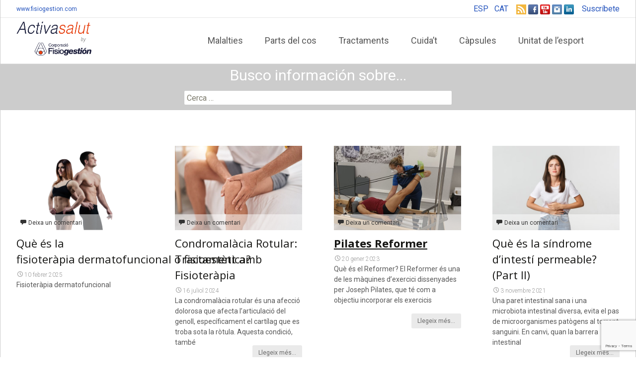

--- FILE ---
content_type: text/html; charset=UTF-8
request_url: https://www.activasalut.com/ca/
body_size: 26462
content:
<!DOCTYPE html>
<!--[if IE 7]>
<html class="ie ie7" lang="ca">
<![endif]-->
<!--[if IE 8]>
<html class="ie ie8" lang="ca">
<![endif]-->
<!--[if !(IE 7) | !(IE 8)  ]><!-->
<html lang="ca">
<!--<![endif]-->
<head>
	<meta charset="UTF-8">
	<meta name="viewport" content="width=device-width">
	<title>Corporació Fisiogestió - Activa la teva salut</title>
	<link rel="profile" href="https://gmpg.org/xfn/11">
	<link rel="pingback" href="https://www.activasalut.com/xmlrpc.php">
	<meta name='robots' content='index, follow, max-image-preview:large, max-snippet:-1, max-video-preview:-1' />
<link rel="alternate" hreflang="es-es" href="https://www.activasalut.com" />
<link rel="alternate" hreflang="ca" href="https://www.activasalut.com/ca/" />
<link rel="alternate" hreflang="x-default" href="https://www.activasalut.com" />

	<!-- This site is optimized with the Yoast SEO plugin v20.0 - https://yoast.com/wordpress/plugins/seo/ -->
	<meta name="description" content="Activa la teva salut" />
	<link rel="canonical" href="https://www.activasalut.com/ca/" />
	<link rel="next" href="https://www.activasalut.com/ca/page/2/" />
	<meta property="og:locale" content="ca_ES" />
	<meta property="og:type" content="website" />
	<meta property="og:title" content="Corporació Fisiogestió" />
	<meta property="og:description" content="Activa la teva salut" />
	<meta property="og:url" content="https://www.activasalut.com/ca/" />
	<meta property="og:site_name" content="Corporació Fisiogestió" />
	<script type="application/ld+json" class="yoast-schema-graph">{"@context":"https://schema.org","@graph":[{"@type":"CollectionPage","@id":"https://www.activasalut.com/ca/","url":"https://www.activasalut.com/ca/","name":"Corporació Fisiogestió - Activa la teva salut","isPartOf":{"@id":"https://www.activasalut.com/ca/#website"},"description":"Activa la teva salut","breadcrumb":{"@id":"https://www.activasalut.com/ca/#breadcrumb"},"inLanguage":"ca"},{"@type":"BreadcrumbList","@id":"https://www.activasalut.com/ca/#breadcrumb","itemListElement":[{"@type":"ListItem","position":1,"name":"Portada"}]},{"@type":"WebSite","@id":"https://www.activasalut.com/ca/#website","url":"https://www.activasalut.com/ca/","name":"Corporació Fisiogestió","description":"Activa la teva salut","potentialAction":[{"@type":"SearchAction","target":{"@type":"EntryPoint","urlTemplate":"https://www.activasalut.com/ca/?s={search_term_string}"},"query-input":"required name=search_term_string"}],"inLanguage":"ca"}]}</script>
	<!-- / Yoast SEO plugin. -->


<link rel='dns-prefetch' href='//static.addtoany.com' />
<link rel='dns-prefetch' href='//netdna.bootstrapcdn.com' />
<link rel='dns-prefetch' href='//fonts.googleapis.com' />
<link rel="alternate" type="application/rss+xml" title="Corporació Fisiogestió &raquo; Canal d&#039;informació" href="https://www.activasalut.com/ca/feed/" />
<link rel="alternate" type="application/rss+xml" title="Corporació Fisiogestió &raquo; Canal dels comentaris" href="https://www.activasalut.com/ca/comments/feed/" />
<script type="text/javascript">
window._wpemojiSettings = {"baseUrl":"https:\/\/s.w.org\/images\/core\/emoji\/14.0.0\/72x72\/","ext":".png","svgUrl":"https:\/\/s.w.org\/images\/core\/emoji\/14.0.0\/svg\/","svgExt":".svg","source":{"concatemoji":"https:\/\/www.activasalut.com\/wp-includes\/js\/wp-emoji-release.min.js?ver=6.1.9"}};
/*! This file is auto-generated */
!function(e,a,t){var n,r,o,i=a.createElement("canvas"),p=i.getContext&&i.getContext("2d");function s(e,t){var a=String.fromCharCode,e=(p.clearRect(0,0,i.width,i.height),p.fillText(a.apply(this,e),0,0),i.toDataURL());return p.clearRect(0,0,i.width,i.height),p.fillText(a.apply(this,t),0,0),e===i.toDataURL()}function c(e){var t=a.createElement("script");t.src=e,t.defer=t.type="text/javascript",a.getElementsByTagName("head")[0].appendChild(t)}for(o=Array("flag","emoji"),t.supports={everything:!0,everythingExceptFlag:!0},r=0;r<o.length;r++)t.supports[o[r]]=function(e){if(p&&p.fillText)switch(p.textBaseline="top",p.font="600 32px Arial",e){case"flag":return s([127987,65039,8205,9895,65039],[127987,65039,8203,9895,65039])?!1:!s([55356,56826,55356,56819],[55356,56826,8203,55356,56819])&&!s([55356,57332,56128,56423,56128,56418,56128,56421,56128,56430,56128,56423,56128,56447],[55356,57332,8203,56128,56423,8203,56128,56418,8203,56128,56421,8203,56128,56430,8203,56128,56423,8203,56128,56447]);case"emoji":return!s([129777,127995,8205,129778,127999],[129777,127995,8203,129778,127999])}return!1}(o[r]),t.supports.everything=t.supports.everything&&t.supports[o[r]],"flag"!==o[r]&&(t.supports.everythingExceptFlag=t.supports.everythingExceptFlag&&t.supports[o[r]]);t.supports.everythingExceptFlag=t.supports.everythingExceptFlag&&!t.supports.flag,t.DOMReady=!1,t.readyCallback=function(){t.DOMReady=!0},t.supports.everything||(n=function(){t.readyCallback()},a.addEventListener?(a.addEventListener("DOMContentLoaded",n,!1),e.addEventListener("load",n,!1)):(e.attachEvent("onload",n),a.attachEvent("onreadystatechange",function(){"complete"===a.readyState&&t.readyCallback()})),(e=t.source||{}).concatemoji?c(e.concatemoji):e.wpemoji&&e.twemoji&&(c(e.twemoji),c(e.wpemoji)))}(window,document,window._wpemojiSettings);
</script>
<style type="text/css">
img.wp-smiley,
img.emoji {
	display: inline !important;
	border: none !important;
	box-shadow: none !important;
	height: 1em !important;
	width: 1em !important;
	margin: 0 0.07em !important;
	vertical-align: -0.1em !important;
	background: none !important;
	padding: 0 !important;
}
</style>
	<link rel='stylesheet' id='wp-block-library-css' href='https://www.activasalut.com/wp-includes/css/dist/block-library/style.min.css?ver=6.1.9' type='text/css' media='all' />
<link rel='stylesheet' id='classic-theme-styles-css' href='https://www.activasalut.com/wp-includes/css/classic-themes.min.css?ver=1' type='text/css' media='all' />
<style id='global-styles-inline-css' type='text/css'>
body{--wp--preset--color--black: #000000;--wp--preset--color--cyan-bluish-gray: #abb8c3;--wp--preset--color--white: #ffffff;--wp--preset--color--pale-pink: #f78da7;--wp--preset--color--vivid-red: #cf2e2e;--wp--preset--color--luminous-vivid-orange: #ff6900;--wp--preset--color--luminous-vivid-amber: #fcb900;--wp--preset--color--light-green-cyan: #7bdcb5;--wp--preset--color--vivid-green-cyan: #00d084;--wp--preset--color--pale-cyan-blue: #8ed1fc;--wp--preset--color--vivid-cyan-blue: #0693e3;--wp--preset--color--vivid-purple: #9b51e0;--wp--preset--gradient--vivid-cyan-blue-to-vivid-purple: linear-gradient(135deg,rgba(6,147,227,1) 0%,rgb(155,81,224) 100%);--wp--preset--gradient--light-green-cyan-to-vivid-green-cyan: linear-gradient(135deg,rgb(122,220,180) 0%,rgb(0,208,130) 100%);--wp--preset--gradient--luminous-vivid-amber-to-luminous-vivid-orange: linear-gradient(135deg,rgba(252,185,0,1) 0%,rgba(255,105,0,1) 100%);--wp--preset--gradient--luminous-vivid-orange-to-vivid-red: linear-gradient(135deg,rgba(255,105,0,1) 0%,rgb(207,46,46) 100%);--wp--preset--gradient--very-light-gray-to-cyan-bluish-gray: linear-gradient(135deg,rgb(238,238,238) 0%,rgb(169,184,195) 100%);--wp--preset--gradient--cool-to-warm-spectrum: linear-gradient(135deg,rgb(74,234,220) 0%,rgb(151,120,209) 20%,rgb(207,42,186) 40%,rgb(238,44,130) 60%,rgb(251,105,98) 80%,rgb(254,248,76) 100%);--wp--preset--gradient--blush-light-purple: linear-gradient(135deg,rgb(255,206,236) 0%,rgb(152,150,240) 100%);--wp--preset--gradient--blush-bordeaux: linear-gradient(135deg,rgb(254,205,165) 0%,rgb(254,45,45) 50%,rgb(107,0,62) 100%);--wp--preset--gradient--luminous-dusk: linear-gradient(135deg,rgb(255,203,112) 0%,rgb(199,81,192) 50%,rgb(65,88,208) 100%);--wp--preset--gradient--pale-ocean: linear-gradient(135deg,rgb(255,245,203) 0%,rgb(182,227,212) 50%,rgb(51,167,181) 100%);--wp--preset--gradient--electric-grass: linear-gradient(135deg,rgb(202,248,128) 0%,rgb(113,206,126) 100%);--wp--preset--gradient--midnight: linear-gradient(135deg,rgb(2,3,129) 0%,rgb(40,116,252) 100%);--wp--preset--duotone--dark-grayscale: url('#wp-duotone-dark-grayscale');--wp--preset--duotone--grayscale: url('#wp-duotone-grayscale');--wp--preset--duotone--purple-yellow: url('#wp-duotone-purple-yellow');--wp--preset--duotone--blue-red: url('#wp-duotone-blue-red');--wp--preset--duotone--midnight: url('#wp-duotone-midnight');--wp--preset--duotone--magenta-yellow: url('#wp-duotone-magenta-yellow');--wp--preset--duotone--purple-green: url('#wp-duotone-purple-green');--wp--preset--duotone--blue-orange: url('#wp-duotone-blue-orange');--wp--preset--font-size--small: 13px;--wp--preset--font-size--medium: 20px;--wp--preset--font-size--large: 36px;--wp--preset--font-size--x-large: 42px;--wp--preset--spacing--20: 0.44rem;--wp--preset--spacing--30: 0.67rem;--wp--preset--spacing--40: 1rem;--wp--preset--spacing--50: 1.5rem;--wp--preset--spacing--60: 2.25rem;--wp--preset--spacing--70: 3.38rem;--wp--preset--spacing--80: 5.06rem;}:where(.is-layout-flex){gap: 0.5em;}body .is-layout-flow > .alignleft{float: left;margin-inline-start: 0;margin-inline-end: 2em;}body .is-layout-flow > .alignright{float: right;margin-inline-start: 2em;margin-inline-end: 0;}body .is-layout-flow > .aligncenter{margin-left: auto !important;margin-right: auto !important;}body .is-layout-constrained > .alignleft{float: left;margin-inline-start: 0;margin-inline-end: 2em;}body .is-layout-constrained > .alignright{float: right;margin-inline-start: 2em;margin-inline-end: 0;}body .is-layout-constrained > .aligncenter{margin-left: auto !important;margin-right: auto !important;}body .is-layout-constrained > :where(:not(.alignleft):not(.alignright):not(.alignfull)){max-width: var(--wp--style--global--content-size);margin-left: auto !important;margin-right: auto !important;}body .is-layout-constrained > .alignwide{max-width: var(--wp--style--global--wide-size);}body .is-layout-flex{display: flex;}body .is-layout-flex{flex-wrap: wrap;align-items: center;}body .is-layout-flex > *{margin: 0;}:where(.wp-block-columns.is-layout-flex){gap: 2em;}.has-black-color{color: var(--wp--preset--color--black) !important;}.has-cyan-bluish-gray-color{color: var(--wp--preset--color--cyan-bluish-gray) !important;}.has-white-color{color: var(--wp--preset--color--white) !important;}.has-pale-pink-color{color: var(--wp--preset--color--pale-pink) !important;}.has-vivid-red-color{color: var(--wp--preset--color--vivid-red) !important;}.has-luminous-vivid-orange-color{color: var(--wp--preset--color--luminous-vivid-orange) !important;}.has-luminous-vivid-amber-color{color: var(--wp--preset--color--luminous-vivid-amber) !important;}.has-light-green-cyan-color{color: var(--wp--preset--color--light-green-cyan) !important;}.has-vivid-green-cyan-color{color: var(--wp--preset--color--vivid-green-cyan) !important;}.has-pale-cyan-blue-color{color: var(--wp--preset--color--pale-cyan-blue) !important;}.has-vivid-cyan-blue-color{color: var(--wp--preset--color--vivid-cyan-blue) !important;}.has-vivid-purple-color{color: var(--wp--preset--color--vivid-purple) !important;}.has-black-background-color{background-color: var(--wp--preset--color--black) !important;}.has-cyan-bluish-gray-background-color{background-color: var(--wp--preset--color--cyan-bluish-gray) !important;}.has-white-background-color{background-color: var(--wp--preset--color--white) !important;}.has-pale-pink-background-color{background-color: var(--wp--preset--color--pale-pink) !important;}.has-vivid-red-background-color{background-color: var(--wp--preset--color--vivid-red) !important;}.has-luminous-vivid-orange-background-color{background-color: var(--wp--preset--color--luminous-vivid-orange) !important;}.has-luminous-vivid-amber-background-color{background-color: var(--wp--preset--color--luminous-vivid-amber) !important;}.has-light-green-cyan-background-color{background-color: var(--wp--preset--color--light-green-cyan) !important;}.has-vivid-green-cyan-background-color{background-color: var(--wp--preset--color--vivid-green-cyan) !important;}.has-pale-cyan-blue-background-color{background-color: var(--wp--preset--color--pale-cyan-blue) !important;}.has-vivid-cyan-blue-background-color{background-color: var(--wp--preset--color--vivid-cyan-blue) !important;}.has-vivid-purple-background-color{background-color: var(--wp--preset--color--vivid-purple) !important;}.has-black-border-color{border-color: var(--wp--preset--color--black) !important;}.has-cyan-bluish-gray-border-color{border-color: var(--wp--preset--color--cyan-bluish-gray) !important;}.has-white-border-color{border-color: var(--wp--preset--color--white) !important;}.has-pale-pink-border-color{border-color: var(--wp--preset--color--pale-pink) !important;}.has-vivid-red-border-color{border-color: var(--wp--preset--color--vivid-red) !important;}.has-luminous-vivid-orange-border-color{border-color: var(--wp--preset--color--luminous-vivid-orange) !important;}.has-luminous-vivid-amber-border-color{border-color: var(--wp--preset--color--luminous-vivid-amber) !important;}.has-light-green-cyan-border-color{border-color: var(--wp--preset--color--light-green-cyan) !important;}.has-vivid-green-cyan-border-color{border-color: var(--wp--preset--color--vivid-green-cyan) !important;}.has-pale-cyan-blue-border-color{border-color: var(--wp--preset--color--pale-cyan-blue) !important;}.has-vivid-cyan-blue-border-color{border-color: var(--wp--preset--color--vivid-cyan-blue) !important;}.has-vivid-purple-border-color{border-color: var(--wp--preset--color--vivid-purple) !important;}.has-vivid-cyan-blue-to-vivid-purple-gradient-background{background: var(--wp--preset--gradient--vivid-cyan-blue-to-vivid-purple) !important;}.has-light-green-cyan-to-vivid-green-cyan-gradient-background{background: var(--wp--preset--gradient--light-green-cyan-to-vivid-green-cyan) !important;}.has-luminous-vivid-amber-to-luminous-vivid-orange-gradient-background{background: var(--wp--preset--gradient--luminous-vivid-amber-to-luminous-vivid-orange) !important;}.has-luminous-vivid-orange-to-vivid-red-gradient-background{background: var(--wp--preset--gradient--luminous-vivid-orange-to-vivid-red) !important;}.has-very-light-gray-to-cyan-bluish-gray-gradient-background{background: var(--wp--preset--gradient--very-light-gray-to-cyan-bluish-gray) !important;}.has-cool-to-warm-spectrum-gradient-background{background: var(--wp--preset--gradient--cool-to-warm-spectrum) !important;}.has-blush-light-purple-gradient-background{background: var(--wp--preset--gradient--blush-light-purple) !important;}.has-blush-bordeaux-gradient-background{background: var(--wp--preset--gradient--blush-bordeaux) !important;}.has-luminous-dusk-gradient-background{background: var(--wp--preset--gradient--luminous-dusk) !important;}.has-pale-ocean-gradient-background{background: var(--wp--preset--gradient--pale-ocean) !important;}.has-electric-grass-gradient-background{background: var(--wp--preset--gradient--electric-grass) !important;}.has-midnight-gradient-background{background: var(--wp--preset--gradient--midnight) !important;}.has-small-font-size{font-size: var(--wp--preset--font-size--small) !important;}.has-medium-font-size{font-size: var(--wp--preset--font-size--medium) !important;}.has-large-font-size{font-size: var(--wp--preset--font-size--large) !important;}.has-x-large-font-size{font-size: var(--wp--preset--font-size--x-large) !important;}
.wp-block-navigation a:where(:not(.wp-element-button)){color: inherit;}
:where(.wp-block-columns.is-layout-flex){gap: 2em;}
.wp-block-pullquote{font-size: 1.5em;line-height: 1.6;}
</style>
<link rel='stylesheet' id='aps-animate-css-css' href='https://www.activasalut.com/wp-content/plugins/accesspress-social-icons/css/animate.css?ver=1.8.5' type='text/css' media='all' />
<link rel='stylesheet' id='aps-frontend-css-css' href='https://www.activasalut.com/wp-content/plugins/accesspress-social-icons/css/frontend.css?ver=1.8.5' type='text/css' media='all' />
<link rel='stylesheet' id='titan-adminbar-styles-css' href='https://www.activasalut.com/wp-content/plugins/anti-spam/assets/css/admin-bar.css?ver=7.3.4' type='text/css' media='all' />
<link rel='stylesheet' id='contact-form-7-css' href='https://www.activasalut.com/wp-content/plugins/contact-form-7/includes/css/styles.css?ver=5.7.3' type='text/css' media='all' />
<link rel='stylesheet' id='easy_author_image-css' href='https://www.activasalut.com/wp-content/plugins/easy-author-image/css/easy-author-image.css?ver=6.1.9' type='text/css' media='all' />
<style id='extendify-gutenberg-patterns-and-templates-utilities-inline-css' type='text/css'>
.ext-absolute {
  position: absolute !important;
}

.ext-relative {
  position: relative !important;
}

.ext-top-base {
  top: var(--wp--style--block-gap, 1.75rem) !important;
}

.ext-top-lg {
  top: var(--extendify--spacing--large, 3rem) !important;
}

.ext--top-base {
  top: calc(var(--wp--style--block-gap, 1.75rem) * -1) !important;
}

.ext--top-lg {
  top: calc(var(--extendify--spacing--large, 3rem) * -1) !important;
}

.ext-right-base {
  right: var(--wp--style--block-gap, 1.75rem) !important;
}

.ext-right-lg {
  right: var(--extendify--spacing--large, 3rem) !important;
}

.ext--right-base {
  right: calc(var(--wp--style--block-gap, 1.75rem) * -1) !important;
}

.ext--right-lg {
  right: calc(var(--extendify--spacing--large, 3rem) * -1) !important;
}

.ext-bottom-base {
  bottom: var(--wp--style--block-gap, 1.75rem) !important;
}

.ext-bottom-lg {
  bottom: var(--extendify--spacing--large, 3rem) !important;
}

.ext--bottom-base {
  bottom: calc(var(--wp--style--block-gap, 1.75rem) * -1) !important;
}

.ext--bottom-lg {
  bottom: calc(var(--extendify--spacing--large, 3rem) * -1) !important;
}

.ext-left-base {
  left: var(--wp--style--block-gap, 1.75rem) !important;
}

.ext-left-lg {
  left: var(--extendify--spacing--large, 3rem) !important;
}

.ext--left-base {
  left: calc(var(--wp--style--block-gap, 1.75rem) * -1) !important;
}

.ext--left-lg {
  left: calc(var(--extendify--spacing--large, 3rem) * -1) !important;
}

.ext-order-1 {
  order: 1 !important;
}

.ext-order-2 {
  order: 2 !important;
}

.ext-col-auto {
  grid-column: auto !important;
}

.ext-col-span-1 {
  grid-column: span 1 / span 1 !important;
}

.ext-col-span-2 {
  grid-column: span 2 / span 2 !important;
}

.ext-col-span-3 {
  grid-column: span 3 / span 3 !important;
}

.ext-col-span-4 {
  grid-column: span 4 / span 4 !important;
}

.ext-col-span-5 {
  grid-column: span 5 / span 5 !important;
}

.ext-col-span-6 {
  grid-column: span 6 / span 6 !important;
}

.ext-col-span-7 {
  grid-column: span 7 / span 7 !important;
}

.ext-col-span-8 {
  grid-column: span 8 / span 8 !important;
}

.ext-col-span-9 {
  grid-column: span 9 / span 9 !important;
}

.ext-col-span-10 {
  grid-column: span 10 / span 10 !important;
}

.ext-col-span-11 {
  grid-column: span 11 / span 11 !important;
}

.ext-col-span-12 {
  grid-column: span 12 / span 12 !important;
}

.ext-col-span-full {
  grid-column: 1 / -1 !important;
}

.ext-col-start-1 {
  grid-column-start: 1 !important;
}

.ext-col-start-2 {
  grid-column-start: 2 !important;
}

.ext-col-start-3 {
  grid-column-start: 3 !important;
}

.ext-col-start-4 {
  grid-column-start: 4 !important;
}

.ext-col-start-5 {
  grid-column-start: 5 !important;
}

.ext-col-start-6 {
  grid-column-start: 6 !important;
}

.ext-col-start-7 {
  grid-column-start: 7 !important;
}

.ext-col-start-8 {
  grid-column-start: 8 !important;
}

.ext-col-start-9 {
  grid-column-start: 9 !important;
}

.ext-col-start-10 {
  grid-column-start: 10 !important;
}

.ext-col-start-11 {
  grid-column-start: 11 !important;
}

.ext-col-start-12 {
  grid-column-start: 12 !important;
}

.ext-col-start-13 {
  grid-column-start: 13 !important;
}

.ext-col-start-auto {
  grid-column-start: auto !important;
}

.ext-col-end-1 {
  grid-column-end: 1 !important;
}

.ext-col-end-2 {
  grid-column-end: 2 !important;
}

.ext-col-end-3 {
  grid-column-end: 3 !important;
}

.ext-col-end-4 {
  grid-column-end: 4 !important;
}

.ext-col-end-5 {
  grid-column-end: 5 !important;
}

.ext-col-end-6 {
  grid-column-end: 6 !important;
}

.ext-col-end-7 {
  grid-column-end: 7 !important;
}

.ext-col-end-8 {
  grid-column-end: 8 !important;
}

.ext-col-end-9 {
  grid-column-end: 9 !important;
}

.ext-col-end-10 {
  grid-column-end: 10 !important;
}

.ext-col-end-11 {
  grid-column-end: 11 !important;
}

.ext-col-end-12 {
  grid-column-end: 12 !important;
}

.ext-col-end-13 {
  grid-column-end: 13 !important;
}

.ext-col-end-auto {
  grid-column-end: auto !important;
}

.ext-row-auto {
  grid-row: auto !important;
}

.ext-row-span-1 {
  grid-row: span 1 / span 1 !important;
}

.ext-row-span-2 {
  grid-row: span 2 / span 2 !important;
}

.ext-row-span-3 {
  grid-row: span 3 / span 3 !important;
}

.ext-row-span-4 {
  grid-row: span 4 / span 4 !important;
}

.ext-row-span-5 {
  grid-row: span 5 / span 5 !important;
}

.ext-row-span-6 {
  grid-row: span 6 / span 6 !important;
}

.ext-row-span-full {
  grid-row: 1 / -1 !important;
}

.ext-row-start-1 {
  grid-row-start: 1 !important;
}

.ext-row-start-2 {
  grid-row-start: 2 !important;
}

.ext-row-start-3 {
  grid-row-start: 3 !important;
}

.ext-row-start-4 {
  grid-row-start: 4 !important;
}

.ext-row-start-5 {
  grid-row-start: 5 !important;
}

.ext-row-start-6 {
  grid-row-start: 6 !important;
}

.ext-row-start-7 {
  grid-row-start: 7 !important;
}

.ext-row-start-auto {
  grid-row-start: auto !important;
}

.ext-row-end-1 {
  grid-row-end: 1 !important;
}

.ext-row-end-2 {
  grid-row-end: 2 !important;
}

.ext-row-end-3 {
  grid-row-end: 3 !important;
}

.ext-row-end-4 {
  grid-row-end: 4 !important;
}

.ext-row-end-5 {
  grid-row-end: 5 !important;
}

.ext-row-end-6 {
  grid-row-end: 6 !important;
}

.ext-row-end-7 {
  grid-row-end: 7 !important;
}

.ext-row-end-auto {
  grid-row-end: auto !important;
}

.ext-m-0:not([style*="margin"]) {
  margin: 0 !important;
}

.ext-m-auto:not([style*="margin"]) {
  margin: auto !important;
}

.ext-m-base:not([style*="margin"]) {
  margin: var(--wp--style--block-gap, 1.75rem) !important;
}

.ext-m-lg:not([style*="margin"]) {
  margin: var(--extendify--spacing--large, 3rem) !important;
}

.ext--m-base:not([style*="margin"]) {
  margin: calc(var(--wp--style--block-gap, 1.75rem) * -1) !important;
}

.ext--m-lg:not([style*="margin"]) {
  margin: calc(var(--extendify--spacing--large, 3rem) * -1) !important;
}

.ext-mx-0:not([style*="margin"]) {
  margin-left: 0 !important;
  margin-right: 0 !important;
}

.ext-mx-auto:not([style*="margin"]) {
  margin-left: auto !important;
  margin-right: auto !important;
}

.ext-mx-base:not([style*="margin"]) {
  margin-left: var(--wp--style--block-gap, 1.75rem) !important;
  margin-right: var(--wp--style--block-gap, 1.75rem) !important;
}

.ext-mx-lg:not([style*="margin"]) {
  margin-left: var(--extendify--spacing--large, 3rem) !important;
  margin-right: var(--extendify--spacing--large, 3rem) !important;
}

.ext--mx-base:not([style*="margin"]) {
  margin-left: calc(var(--wp--style--block-gap, 1.75rem) * -1) !important;
  margin-right: calc(var(--wp--style--block-gap, 1.75rem) * -1) !important;
}

.ext--mx-lg:not([style*="margin"]) {
  margin-left: calc(var(--extendify--spacing--large, 3rem) * -1) !important;
  margin-right: calc(var(--extendify--spacing--large, 3rem) * -1) !important;
}

.ext-my-0:not([style*="margin"]) {
  margin-top: 0 !important;
  margin-bottom: 0 !important;
}

.ext-my-auto:not([style*="margin"]) {
  margin-top: auto !important;
  margin-bottom: auto !important;
}

.ext-my-base:not([style*="margin"]) {
  margin-top: var(--wp--style--block-gap, 1.75rem) !important;
  margin-bottom: var(--wp--style--block-gap, 1.75rem) !important;
}

.ext-my-lg:not([style*="margin"]) {
  margin-top: var(--extendify--spacing--large, 3rem) !important;
  margin-bottom: var(--extendify--spacing--large, 3rem) !important;
}

.ext--my-base:not([style*="margin"]) {
  margin-top: calc(var(--wp--style--block-gap, 1.75rem) * -1) !important;
  margin-bottom: calc(var(--wp--style--block-gap, 1.75rem) * -1) !important;
}

.ext--my-lg:not([style*="margin"]) {
  margin-top: calc(var(--extendify--spacing--large, 3rem) * -1) !important;
  margin-bottom: calc(var(--extendify--spacing--large, 3rem) * -1) !important;
}

.ext-mt-0:not([style*="margin"]) {
  margin-top: 0 !important;
}

.ext-mt-auto:not([style*="margin"]) {
  margin-top: auto !important;
}

.ext-mt-base:not([style*="margin"]) {
  margin-top: var(--wp--style--block-gap, 1.75rem) !important;
}

.ext-mt-lg:not([style*="margin"]) {
  margin-top: var(--extendify--spacing--large, 3rem) !important;
}

.ext--mt-base:not([style*="margin"]) {
  margin-top: calc(var(--wp--style--block-gap, 1.75rem) * -1) !important;
}

.ext--mt-lg:not([style*="margin"]) {
  margin-top: calc(var(--extendify--spacing--large, 3rem) * -1) !important;
}

.ext-mr-0:not([style*="margin"]) {
  margin-right: 0 !important;
}

.ext-mr-auto:not([style*="margin"]) {
  margin-right: auto !important;
}

.ext-mr-base:not([style*="margin"]) {
  margin-right: var(--wp--style--block-gap, 1.75rem) !important;
}

.ext-mr-lg:not([style*="margin"]) {
  margin-right: var(--extendify--spacing--large, 3rem) !important;
}

.ext--mr-base:not([style*="margin"]) {
  margin-right: calc(var(--wp--style--block-gap, 1.75rem) * -1) !important;
}

.ext--mr-lg:not([style*="margin"]) {
  margin-right: calc(var(--extendify--spacing--large, 3rem) * -1) !important;
}

.ext-mb-0:not([style*="margin"]) {
  margin-bottom: 0 !important;
}

.ext-mb-auto:not([style*="margin"]) {
  margin-bottom: auto !important;
}

.ext-mb-base:not([style*="margin"]) {
  margin-bottom: var(--wp--style--block-gap, 1.75rem) !important;
}

.ext-mb-lg:not([style*="margin"]) {
  margin-bottom: var(--extendify--spacing--large, 3rem) !important;
}

.ext--mb-base:not([style*="margin"]) {
  margin-bottom: calc(var(--wp--style--block-gap, 1.75rem) * -1) !important;
}

.ext--mb-lg:not([style*="margin"]) {
  margin-bottom: calc(var(--extendify--spacing--large, 3rem) * -1) !important;
}

.ext-ml-0:not([style*="margin"]) {
  margin-left: 0 !important;
}

.ext-ml-auto:not([style*="margin"]) {
  margin-left: auto !important;
}

.ext-ml-base:not([style*="margin"]) {
  margin-left: var(--wp--style--block-gap, 1.75rem) !important;
}

.ext-ml-lg:not([style*="margin"]) {
  margin-left: var(--extendify--spacing--large, 3rem) !important;
}

.ext--ml-base:not([style*="margin"]) {
  margin-left: calc(var(--wp--style--block-gap, 1.75rem) * -1) !important;
}

.ext--ml-lg:not([style*="margin"]) {
  margin-left: calc(var(--extendify--spacing--large, 3rem) * -1) !important;
}

.ext-block {
  display: block !important;
}

.ext-inline-block {
  display: inline-block !important;
}

.ext-inline {
  display: inline !important;
}

.ext-flex {
  display: flex !important;
}

.ext-inline-flex {
  display: inline-flex !important;
}

.ext-grid {
  display: grid !important;
}

.ext-inline-grid {
  display: inline-grid !important;
}

.ext-hidden {
  display: none !important;
}

.ext-w-auto {
  width: auto !important;
}

.ext-w-full {
  width: 100% !important;
}

.ext-max-w-full {
  max-width: 100% !important;
}

.ext-flex-1 {
  flex: 1 1 0% !important;
}

.ext-flex-auto {
  flex: 1 1 auto !important;
}

.ext-flex-initial {
  flex: 0 1 auto !important;
}

.ext-flex-none {
  flex: none !important;
}

.ext-flex-shrink-0 {
  flex-shrink: 0 !important;
}

.ext-flex-shrink {
  flex-shrink: 1 !important;
}

.ext-flex-grow-0 {
  flex-grow: 0 !important;
}

.ext-flex-grow {
  flex-grow: 1 !important;
}

.ext-list-none {
  list-style-type: none !important;
}

.ext-grid-cols-1 {
  grid-template-columns: repeat(1, minmax(0, 1fr)) !important;
}

.ext-grid-cols-2 {
  grid-template-columns: repeat(2, minmax(0, 1fr)) !important;
}

.ext-grid-cols-3 {
  grid-template-columns: repeat(3, minmax(0, 1fr)) !important;
}

.ext-grid-cols-4 {
  grid-template-columns: repeat(4, minmax(0, 1fr)) !important;
}

.ext-grid-cols-5 {
  grid-template-columns: repeat(5, minmax(0, 1fr)) !important;
}

.ext-grid-cols-6 {
  grid-template-columns: repeat(6, minmax(0, 1fr)) !important;
}

.ext-grid-cols-7 {
  grid-template-columns: repeat(7, minmax(0, 1fr)) !important;
}

.ext-grid-cols-8 {
  grid-template-columns: repeat(8, minmax(0, 1fr)) !important;
}

.ext-grid-cols-9 {
  grid-template-columns: repeat(9, minmax(0, 1fr)) !important;
}

.ext-grid-cols-10 {
  grid-template-columns: repeat(10, minmax(0, 1fr)) !important;
}

.ext-grid-cols-11 {
  grid-template-columns: repeat(11, minmax(0, 1fr)) !important;
}

.ext-grid-cols-12 {
  grid-template-columns: repeat(12, minmax(0, 1fr)) !important;
}

.ext-grid-cols-none {
  grid-template-columns: none !important;
}

.ext-grid-rows-1 {
  grid-template-rows: repeat(1, minmax(0, 1fr)) !important;
}

.ext-grid-rows-2 {
  grid-template-rows: repeat(2, minmax(0, 1fr)) !important;
}

.ext-grid-rows-3 {
  grid-template-rows: repeat(3, minmax(0, 1fr)) !important;
}

.ext-grid-rows-4 {
  grid-template-rows: repeat(4, minmax(0, 1fr)) !important;
}

.ext-grid-rows-5 {
  grid-template-rows: repeat(5, minmax(0, 1fr)) !important;
}

.ext-grid-rows-6 {
  grid-template-rows: repeat(6, minmax(0, 1fr)) !important;
}

.ext-grid-rows-none {
  grid-template-rows: none !important;
}

.ext-flex-row {
  flex-direction: row !important;
}

.ext-flex-row-reverse {
  flex-direction: row-reverse !important;
}

.ext-flex-col {
  flex-direction: column !important;
}

.ext-flex-col-reverse {
  flex-direction: column-reverse !important;
}

.ext-flex-wrap {
  flex-wrap: wrap !important;
}

.ext-flex-wrap-reverse {
  flex-wrap: wrap-reverse !important;
}

.ext-flex-nowrap {
  flex-wrap: nowrap !important;
}

.ext-items-start {
  align-items: flex-start !important;
}

.ext-items-end {
  align-items: flex-end !important;
}

.ext-items-center {
  align-items: center !important;
}

.ext-items-baseline {
  align-items: baseline !important;
}

.ext-items-stretch {
  align-items: stretch !important;
}

.ext-justify-start {
  justify-content: flex-start !important;
}

.ext-justify-end {
  justify-content: flex-end !important;
}

.ext-justify-center {
  justify-content: center !important;
}

.ext-justify-between {
  justify-content: space-between !important;
}

.ext-justify-around {
  justify-content: space-around !important;
}

.ext-justify-evenly {
  justify-content: space-evenly !important;
}

.ext-justify-items-start {
  justify-items: start !important;
}

.ext-justify-items-end {
  justify-items: end !important;
}

.ext-justify-items-center {
  justify-items: center !important;
}

.ext-justify-items-stretch {
  justify-items: stretch !important;
}

.ext-gap-0 {
  gap: 0 !important;
}

.ext-gap-base {
  gap: var(--wp--style--block-gap, 1.75rem) !important;
}

.ext-gap-lg {
  gap: var(--extendify--spacing--large, 3rem) !important;
}

.ext-gap-x-0 {
  -moz-column-gap: 0 !important;
       column-gap: 0 !important;
}

.ext-gap-x-base {
  -moz-column-gap: var(--wp--style--block-gap, 1.75rem) !important;
       column-gap: var(--wp--style--block-gap, 1.75rem) !important;
}

.ext-gap-x-lg {
  -moz-column-gap: var(--extendify--spacing--large, 3rem) !important;
       column-gap: var(--extendify--spacing--large, 3rem) !important;
}

.ext-gap-y-0 {
  row-gap: 0 !important;
}

.ext-gap-y-base {
  row-gap: var(--wp--style--block-gap, 1.75rem) !important;
}

.ext-gap-y-lg {
  row-gap: var(--extendify--spacing--large, 3rem) !important;
}

.ext-justify-self-auto {
  justify-self: auto !important;
}

.ext-justify-self-start {
  justify-self: start !important;
}

.ext-justify-self-end {
  justify-self: end !important;
}

.ext-justify-self-center {
  justify-self: center !important;
}

.ext-justify-self-stretch {
  justify-self: stretch !important;
}

.ext-rounded-none {
  border-radius: 0px !important;
}

.ext-rounded-full {
  border-radius: 9999px !important;
}

.ext-rounded-t-none {
  border-top-left-radius: 0px !important;
  border-top-right-radius: 0px !important;
}

.ext-rounded-t-full {
  border-top-left-radius: 9999px !important;
  border-top-right-radius: 9999px !important;
}

.ext-rounded-r-none {
  border-top-right-radius: 0px !important;
  border-bottom-right-radius: 0px !important;
}

.ext-rounded-r-full {
  border-top-right-radius: 9999px !important;
  border-bottom-right-radius: 9999px !important;
}

.ext-rounded-b-none {
  border-bottom-right-radius: 0px !important;
  border-bottom-left-radius: 0px !important;
}

.ext-rounded-b-full {
  border-bottom-right-radius: 9999px !important;
  border-bottom-left-radius: 9999px !important;
}

.ext-rounded-l-none {
  border-top-left-radius: 0px !important;
  border-bottom-left-radius: 0px !important;
}

.ext-rounded-l-full {
  border-top-left-radius: 9999px !important;
  border-bottom-left-radius: 9999px !important;
}

.ext-rounded-tl-none {
  border-top-left-radius: 0px !important;
}

.ext-rounded-tl-full {
  border-top-left-radius: 9999px !important;
}

.ext-rounded-tr-none {
  border-top-right-radius: 0px !important;
}

.ext-rounded-tr-full {
  border-top-right-radius: 9999px !important;
}

.ext-rounded-br-none {
  border-bottom-right-radius: 0px !important;
}

.ext-rounded-br-full {
  border-bottom-right-radius: 9999px !important;
}

.ext-rounded-bl-none {
  border-bottom-left-radius: 0px !important;
}

.ext-rounded-bl-full {
  border-bottom-left-radius: 9999px !important;
}

.ext-border-0 {
  border-width: 0px !important;
}

.ext-border-t-0 {
  border-top-width: 0px !important;
}

.ext-border-r-0 {
  border-right-width: 0px !important;
}

.ext-border-b-0 {
  border-bottom-width: 0px !important;
}

.ext-border-l-0 {
  border-left-width: 0px !important;
}

.ext-p-0:not([style*="padding"]) {
  padding: 0 !important;
}

.ext-p-base:not([style*="padding"]) {
  padding: var(--wp--style--block-gap, 1.75rem) !important;
}

.ext-p-lg:not([style*="padding"]) {
  padding: var(--extendify--spacing--large, 3rem) !important;
}

.ext-px-0:not([style*="padding"]) {
  padding-left: 0 !important;
  padding-right: 0 !important;
}

.ext-px-base:not([style*="padding"]) {
  padding-left: var(--wp--style--block-gap, 1.75rem) !important;
  padding-right: var(--wp--style--block-gap, 1.75rem) !important;
}

.ext-px-lg:not([style*="padding"]) {
  padding-left: var(--extendify--spacing--large, 3rem) !important;
  padding-right: var(--extendify--spacing--large, 3rem) !important;
}

.ext-py-0:not([style*="padding"]) {
  padding-top: 0 !important;
  padding-bottom: 0 !important;
}

.ext-py-base:not([style*="padding"]) {
  padding-top: var(--wp--style--block-gap, 1.75rem) !important;
  padding-bottom: var(--wp--style--block-gap, 1.75rem) !important;
}

.ext-py-lg:not([style*="padding"]) {
  padding-top: var(--extendify--spacing--large, 3rem) !important;
  padding-bottom: var(--extendify--spacing--large, 3rem) !important;
}

.ext-pt-0:not([style*="padding"]) {
  padding-top: 0 !important;
}

.ext-pt-base:not([style*="padding"]) {
  padding-top: var(--wp--style--block-gap, 1.75rem) !important;
}

.ext-pt-lg:not([style*="padding"]) {
  padding-top: var(--extendify--spacing--large, 3rem) !important;
}

.ext-pr-0:not([style*="padding"]) {
  padding-right: 0 !important;
}

.ext-pr-base:not([style*="padding"]) {
  padding-right: var(--wp--style--block-gap, 1.75rem) !important;
}

.ext-pr-lg:not([style*="padding"]) {
  padding-right: var(--extendify--spacing--large, 3rem) !important;
}

.ext-pb-0:not([style*="padding"]) {
  padding-bottom: 0 !important;
}

.ext-pb-base:not([style*="padding"]) {
  padding-bottom: var(--wp--style--block-gap, 1.75rem) !important;
}

.ext-pb-lg:not([style*="padding"]) {
  padding-bottom: var(--extendify--spacing--large, 3rem) !important;
}

.ext-pl-0:not([style*="padding"]) {
  padding-left: 0 !important;
}

.ext-pl-base:not([style*="padding"]) {
  padding-left: var(--wp--style--block-gap, 1.75rem) !important;
}

.ext-pl-lg:not([style*="padding"]) {
  padding-left: var(--extendify--spacing--large, 3rem) !important;
}

.ext-text-left {
  text-align: left !important;
}

.ext-text-center {
  text-align: center !important;
}

.ext-text-right {
  text-align: right !important;
}

.ext-leading-none {
  line-height: 1 !important;
}

.ext-leading-tight {
  line-height: 1.25 !important;
}

.ext-leading-snug {
  line-height: 1.375 !important;
}

.ext-leading-normal {
  line-height: 1.5 !important;
}

.ext-leading-relaxed {
  line-height: 1.625 !important;
}

.ext-leading-loose {
  line-height: 2 !important;
}

.ext-aspect-square img {
  aspect-ratio: 1 / 1 !important;
  -o-object-fit: cover !important;
     object-fit: cover !important;
}

.ext-aspect-landscape img {
  aspect-ratio: 4 / 3 !important;
  -o-object-fit: cover !important;
     object-fit: cover !important;
}

.ext-aspect-landscape-wide img {
  aspect-ratio: 16 / 9 !important;
  -o-object-fit: cover !important;
     object-fit: cover !important;
}

.ext-aspect-portrait img {
  aspect-ratio: 3 / 4 !important;
  -o-object-fit: cover !important;
     object-fit: cover !important;
}

.ext-aspect-square .components-resizable-box__container,
.ext-aspect-landscape .components-resizable-box__container,
.ext-aspect-landscape-wide .components-resizable-box__container,
.ext-aspect-portrait .components-resizable-box__container {
  height: auto !important;
}

.clip-path--rhombus img {
  -webkit-clip-path: polygon(15% 6%, 80% 29%, 84% 93%, 23% 69%) !important;
          clip-path: polygon(15% 6%, 80% 29%, 84% 93%, 23% 69%) !important;
}

.clip-path--diamond img {
  -webkit-clip-path: polygon(5% 29%, 60% 2%, 91% 64%, 36% 89%) !important;
          clip-path: polygon(5% 29%, 60% 2%, 91% 64%, 36% 89%) !important;
}

.clip-path--rhombus-alt img {
  -webkit-clip-path: polygon(14% 9%, 85% 24%, 91% 89%, 19% 76%) !important;
          clip-path: polygon(14% 9%, 85% 24%, 91% 89%, 19% 76%) !important;
}

/*
The .ext utility is a top-level class that we use to target contents within our patterns.
We use it here to ensure columns blocks display well across themes.
*/

.wp-block-columns[class*="fullwidth-cols"] {
  /* no suggestion */
  margin-bottom: unset !important;
}

.wp-block-column.editor\:pointer-events-none {
  /* no suggestion */
  margin-top: 0 !important;
  margin-bottom: 0 !important;
}

.is-root-container.block-editor-block-list__layout
    > [data-align="full"]:not(:first-of-type)
    > .wp-block-column.editor\:pointer-events-none,
.is-root-container.block-editor-block-list__layout
    > [data-align="wide"]
    > .wp-block-column.editor\:pointer-events-none {
  /* no suggestion */
  margin-top: calc(-1 * var(--wp--style--block-gap, 28px)) !important;
}

.is-root-container.block-editor-block-list__layout
    > [data-align="full"]:not(:first-of-type)
    > .ext-my-0,
.is-root-container.block-editor-block-list__layout
    > [data-align="wide"]
    > .ext-my-0:not([style*="margin"]) {
  /* no suggestion */
  margin-top: calc(-1 * var(--wp--style--block-gap, 28px)) !important;
}

/* Some popular themes use padding instead of core margin for columns; remove it */

.ext .wp-block-columns .wp-block-column[style*="padding"] {
  /* no suggestion */
  padding-left: 0 !important;
  padding-right: 0 !important;
}

/* Some popular themes add double spacing between columns; remove it */

.ext
    .wp-block-columns
    + .wp-block-columns:not([class*="mt-"]):not([class*="my-"]):not([style*="margin"]) {
  /* no suggestion */
  margin-top: 0 !important;
}

[class*="fullwidth-cols"] .wp-block-column:first-child,
[class*="fullwidth-cols"] .wp-block-group:first-child {
  /* no suggestion */
}

[class*="fullwidth-cols"] .wp-block-column:first-child, [class*="fullwidth-cols"] .wp-block-group:first-child {
  margin-top: 0 !important;
}

[class*="fullwidth-cols"] .wp-block-column:last-child,
[class*="fullwidth-cols"] .wp-block-group:last-child {
  /* no suggestion */
}

[class*="fullwidth-cols"] .wp-block-column:last-child, [class*="fullwidth-cols"] .wp-block-group:last-child {
  margin-bottom: 0 !important;
}

[class*="fullwidth-cols"] .wp-block-column:first-child > * {
  /* no suggestion */
  margin-top: 0 !important;
}

[class*="fullwidth-cols"] .wp-block-column > *:first-child {
  /* no suggestion */
  margin-top: 0 !important;
}

[class*="fullwidth-cols"] .wp-block-column > *:last-child {
  /* no suggestion */
  margin-bottom: 0 !important;
}

.ext .is-not-stacked-on-mobile .wp-block-column {
  /* no suggestion */
  margin-bottom: 0 !important;
}

/* Add base margin bottom to all columns */

.wp-block-columns[class*="fullwidth-cols"]:not(.is-not-stacked-on-mobile)
    > .wp-block-column:not(:last-child) {
  /* no suggestion */
  margin-bottom: var(--wp--style--block-gap, 1.75rem) !important;
}

@media (min-width: 782px) {
  .wp-block-columns[class*="fullwidth-cols"]:not(.is-not-stacked-on-mobile)
        > .wp-block-column:not(:last-child) {
    /* no suggestion */
    margin-bottom: 0 !important;
  }
}

/* Remove margin bottom from "not-stacked" columns */

.wp-block-columns[class*="fullwidth-cols"].is-not-stacked-on-mobile
    > .wp-block-column {
  /* no suggestion */
  margin-bottom: 0 !important;
}

@media (min-width: 600px) and (max-width: 781px) {
  .wp-block-columns[class*="fullwidth-cols"]:not(.is-not-stacked-on-mobile)
        > .wp-block-column:nth-child(even) {
    /* no suggestion */
    margin-left: var(--wp--style--block-gap, 2em) !important;
  }
}

/*
    The `tablet:fullwidth-cols` and `desktop:fullwidth-cols` utilities are used
    to counter the core/columns responsive for at our breakpoints.
*/

@media (max-width: 781px) {
  .tablet\:fullwidth-cols.wp-block-columns:not(.is-not-stacked-on-mobile) {
    flex-wrap: wrap !important;
  }

  .tablet\:fullwidth-cols.wp-block-columns:not(.is-not-stacked-on-mobile)
        > .wp-block-column {
    margin-left: 0 !important;
  }

  .tablet\:fullwidth-cols.wp-block-columns:not(.is-not-stacked-on-mobile)
        > .wp-block-column:not([style*="margin"]) {
    /* no suggestion */
    margin-left: 0 !important;
  }

  .tablet\:fullwidth-cols.wp-block-columns:not(.is-not-stacked-on-mobile)
        > .wp-block-column {
    flex-basis: 100% !important; /* Required to negate core/columns flex-basis */
  }
}

@media (max-width: 1079px) {
  .desktop\:fullwidth-cols.wp-block-columns:not(.is-not-stacked-on-mobile) {
    flex-wrap: wrap !important;
  }

  .desktop\:fullwidth-cols.wp-block-columns:not(.is-not-stacked-on-mobile)
        > .wp-block-column {
    margin-left: 0 !important;
  }

  .desktop\:fullwidth-cols.wp-block-columns:not(.is-not-stacked-on-mobile)
        > .wp-block-column:not([style*="margin"]) {
    /* no suggestion */
    margin-left: 0 !important;
  }

  .desktop\:fullwidth-cols.wp-block-columns:not(.is-not-stacked-on-mobile)
        > .wp-block-column {
    flex-basis: 100% !important; /* Required to negate core/columns flex-basis */
  }

  .desktop\:fullwidth-cols.wp-block-columns:not(.is-not-stacked-on-mobile)
        > .wp-block-column:not(:last-child) {
    margin-bottom: var(--wp--style--block-gap, 1.75rem) !important;
  }
}

.direction-rtl {
  direction: rtl !important;
}

.direction-ltr {
  direction: ltr !important;
}

/* Use "is-style-" prefix to support adding this style to the core/list block */

.is-style-inline-list {
  padding-left: 0 !important;
}

.is-style-inline-list li {
  /* no suggestion */
  list-style-type: none !important;
}

@media (min-width: 782px) {
  .is-style-inline-list li {
    margin-right: var(--wp--style--block-gap, 1.75rem) !important;
    display: inline !important;
  }
}

.is-style-inline-list li:first-child {
  /* no suggestion */
}

@media (min-width: 782px) {
  .is-style-inline-list li:first-child {
    margin-left: 0 !important;
  }
}

.is-style-inline-list li:last-child {
  /* no suggestion */
}

@media (min-width: 782px) {
  .is-style-inline-list li:last-child {
    margin-right: 0 !important;
  }
}

.bring-to-front {
  position: relative !important;
  z-index: 10 !important;
}

.text-stroke {
  -webkit-text-stroke-width: var(
        --wp--custom--typography--text-stroke-width,
        2px
    ) !important;
  -webkit-text-stroke-color: var(--wp--preset--color--background) !important;
}

.text-stroke--primary {
  -webkit-text-stroke-width: var(
        --wp--custom--typography--text-stroke-width,
        2px
    ) !important;
  -webkit-text-stroke-color: var(--wp--preset--color--primary) !important;
}

.text-stroke--secondary {
  -webkit-text-stroke-width: var(
        --wp--custom--typography--text-stroke-width,
        2px
    ) !important;
  -webkit-text-stroke-color: var(--wp--preset--color--secondary) !important;
}

.editor\:no-caption .block-editor-rich-text__editable {
  display: none !important;
}

.editor\:no-inserter > .block-list-appender,
.editor\:no-inserter .wp-block-group__inner-container > .block-list-appender {
  display: none !important;
}

.editor\:no-inserter .wp-block-cover__inner-container > .block-list-appender {
  display: none !important;
}

.editor\:no-inserter .wp-block-column:not(.is-selected) > .block-list-appender {
  display: none !important;
}

.editor\:no-resize .components-resizable-box__handle::after,
.editor\:no-resize .components-resizable-box__side-handle::before,
.editor\:no-resize .components-resizable-box__handle {
  display: none !important;
  pointer-events: none !important;
}

.editor\:no-resize .components-resizable-box__container {
  display: block !important;
}

.editor\:pointer-events-none {
  pointer-events: none !important;
}

.is-style-angled {
  /* no suggestion */
  align-items: center !important;
  justify-content: flex-end !important;
}

.ext .is-style-angled > [class*="_inner-container"] {
  align-items: center !important;
}

.is-style-angled .wp-block-cover__image-background,
.is-style-angled .wp-block-cover__video-background {
  /* no suggestion */
  -webkit-clip-path: polygon(0 0, 30% 0%, 50% 100%, 0% 100%) !important;
          clip-path: polygon(0 0, 30% 0%, 50% 100%, 0% 100%) !important;
  z-index: 1 !important;
}

@media (min-width: 782px) {
  .is-style-angled .wp-block-cover__image-background,
    .is-style-angled .wp-block-cover__video-background {
    /* no suggestion */
    -webkit-clip-path: polygon(0 0, 55% 0%, 65% 100%, 0% 100%) !important;
            clip-path: polygon(0 0, 55% 0%, 65% 100%, 0% 100%) !important;
  }
}

.has-foreground-color {
  /* no suggestion */
  color: var(--wp--preset--color--foreground, #000) !important;
}

.has-foreground-background-color {
  /* no suggestion */
  background-color: var(--wp--preset--color--foreground, #000) !important;
}

.has-background-color {
  /* no suggestion */
  color: var(--wp--preset--color--background, #fff) !important;
}

.has-background-background-color {
  /* no suggestion */
  background-color: var(--wp--preset--color--background, #fff) !important;
}

.has-primary-color {
  /* no suggestion */
  color: var(--wp--preset--color--primary, #4b5563) !important;
}

.has-primary-background-color {
  /* no suggestion */
  background-color: var(--wp--preset--color--primary, #4b5563) !important;
}

.has-secondary-color {
  /* no suggestion */
  color: var(--wp--preset--color--secondary, #9ca3af) !important;
}

.has-secondary-background-color {
  /* no suggestion */
  background-color: var(--wp--preset--color--secondary, #9ca3af) !important;
}

/* Ensure themes that target specific elements use the right colors */

.ext.has-text-color p,
.ext.has-text-color h1,
.ext.has-text-color h2,
.ext.has-text-color h3,
.ext.has-text-color h4,
.ext.has-text-color h5,
.ext.has-text-color h6 {
  /* no suggestion */
  color: currentColor !important;
}

.has-white-color {
  /* no suggestion */
  color: var(--wp--preset--color--white, #fff) !important;
}

.has-black-color {
  /* no suggestion */
  color: var(--wp--preset--color--black, #000) !important;
}

.has-ext-foreground-background-color {
  /* no suggestion */
  background-color: var(
        --wp--preset--color--foreground,
        var(--wp--preset--color--black, #000)
    ) !important;
}

.has-ext-primary-background-color {
  /* no suggestion */
  background-color: var(
        --wp--preset--color--primary,
        var(--wp--preset--color--cyan-bluish-gray, #000)
    ) !important;
}

/* Fix button borders with specified background colors */

.wp-block-button__link.has-black-background-color {
  /* no suggestion */
  border-color: var(--wp--preset--color--black, #000) !important;
}

.wp-block-button__link.has-white-background-color {
  /* no suggestion */
  border-color: var(--wp--preset--color--white, #fff) !important;
}

.has-ext-small-font-size {
  /* no suggestion */
  font-size: var(--wp--preset--font-size--ext-small) !important;
}

.has-ext-medium-font-size {
  /* no suggestion */
  font-size: var(--wp--preset--font-size--ext-medium) !important;
}

.has-ext-large-font-size {
  /* no suggestion */
  font-size: var(--wp--preset--font-size--ext-large) !important;
  line-height: 1.2 !important;
}

.has-ext-x-large-font-size {
  /* no suggestion */
  font-size: var(--wp--preset--font-size--ext-x-large) !important;
  line-height: 1 !important;
}

.has-ext-xx-large-font-size {
  /* no suggestion */
  font-size: var(--wp--preset--font-size--ext-xx-large) !important;
  line-height: 1 !important;
}

/* Line height */

.has-ext-x-large-font-size:not([style*="line-height"]) {
  /* no suggestion */
  line-height: 1.1 !important;
}

.has-ext-xx-large-font-size:not([style*="line-height"]) {
  /* no suggestion */
  line-height: 1.1 !important;
}

.ext .wp-block-group > * {
  /* Line height */
  margin-top: 0 !important;
  margin-bottom: 0 !important;
}

.ext .wp-block-group > * + * {
  margin-top: var(--wp--style--block-gap, 1.75rem) !important;
  margin-bottom: 0 !important;
}

.ext h2 {
  margin-top: var(--wp--style--block-gap, 1.75rem) !important;
  margin-bottom: var(--wp--style--block-gap, 1.75rem) !important;
}

.has-ext-x-large-font-size + p,
.has-ext-x-large-font-size + h3 {
  margin-top: 0.5rem !important;
}

.ext .wp-block-buttons > .wp-block-button.wp-block-button__width-25 {
  width: calc(25% - var(--wp--style--block-gap, 0.5em) * 0.75) !important;
  min-width: 12rem !important;
}

/* Classic themes use an inner [class*="_inner-container"] that our utilities cannot directly target, so we need to do so with a few */

.ext .ext-grid > [class*="_inner-container"] {
  /* no suggestion */
  display: grid !important;
}

/* Unhinge grid for container blocks in classic themes, and < 5.9 */

.ext > [class*="_inner-container"] > .ext-grid:not([class*="columns"]),
.ext
    > [class*="_inner-container"]
    > .wp-block
    > .ext-grid:not([class*="columns"]) {
  /* no suggestion */
  display: initial !important;
}

/* Grid Columns */

.ext .ext-grid-cols-1 > [class*="_inner-container"] {
  /* no suggestion */
  grid-template-columns: repeat(1, minmax(0, 1fr)) !important;
}

.ext .ext-grid-cols-2 > [class*="_inner-container"] {
  /* no suggestion */
  grid-template-columns: repeat(2, minmax(0, 1fr)) !important;
}

.ext .ext-grid-cols-3 > [class*="_inner-container"] {
  /* no suggestion */
  grid-template-columns: repeat(3, minmax(0, 1fr)) !important;
}

.ext .ext-grid-cols-4 > [class*="_inner-container"] {
  /* no suggestion */
  grid-template-columns: repeat(4, minmax(0, 1fr)) !important;
}

.ext .ext-grid-cols-5 > [class*="_inner-container"] {
  /* no suggestion */
  grid-template-columns: repeat(5, minmax(0, 1fr)) !important;
}

.ext .ext-grid-cols-6 > [class*="_inner-container"] {
  /* no suggestion */
  grid-template-columns: repeat(6, minmax(0, 1fr)) !important;
}

.ext .ext-grid-cols-7 > [class*="_inner-container"] {
  /* no suggestion */
  grid-template-columns: repeat(7, minmax(0, 1fr)) !important;
}

.ext .ext-grid-cols-8 > [class*="_inner-container"] {
  /* no suggestion */
  grid-template-columns: repeat(8, minmax(0, 1fr)) !important;
}

.ext .ext-grid-cols-9 > [class*="_inner-container"] {
  /* no suggestion */
  grid-template-columns: repeat(9, minmax(0, 1fr)) !important;
}

.ext .ext-grid-cols-10 > [class*="_inner-container"] {
  /* no suggestion */
  grid-template-columns: repeat(10, minmax(0, 1fr)) !important;
}

.ext .ext-grid-cols-11 > [class*="_inner-container"] {
  /* no suggestion */
  grid-template-columns: repeat(11, minmax(0, 1fr)) !important;
}

.ext .ext-grid-cols-12 > [class*="_inner-container"] {
  /* no suggestion */
  grid-template-columns: repeat(12, minmax(0, 1fr)) !important;
}

.ext .ext-grid-cols-13 > [class*="_inner-container"] {
  /* no suggestion */
  grid-template-columns: repeat(13, minmax(0, 1fr)) !important;
}

.ext .ext-grid-cols-none > [class*="_inner-container"] {
  /* no suggestion */
  grid-template-columns: none !important;
}

/* Grid Rows */

.ext .ext-grid-rows-1 > [class*="_inner-container"] {
  /* no suggestion */
  grid-template-rows: repeat(1, minmax(0, 1fr)) !important;
}

.ext .ext-grid-rows-2 > [class*="_inner-container"] {
  /* no suggestion */
  grid-template-rows: repeat(2, minmax(0, 1fr)) !important;
}

.ext .ext-grid-rows-3 > [class*="_inner-container"] {
  /* no suggestion */
  grid-template-rows: repeat(3, minmax(0, 1fr)) !important;
}

.ext .ext-grid-rows-4 > [class*="_inner-container"] {
  /* no suggestion */
  grid-template-rows: repeat(4, minmax(0, 1fr)) !important;
}

.ext .ext-grid-rows-5 > [class*="_inner-container"] {
  /* no suggestion */
  grid-template-rows: repeat(5, minmax(0, 1fr)) !important;
}

.ext .ext-grid-rows-6 > [class*="_inner-container"] {
  /* no suggestion */
  grid-template-rows: repeat(6, minmax(0, 1fr)) !important;
}

.ext .ext-grid-rows-none > [class*="_inner-container"] {
  /* no suggestion */
  grid-template-rows: none !important;
}

/* Align */

.ext .ext-items-start > [class*="_inner-container"] {
  align-items: flex-start !important;
}

.ext .ext-items-end > [class*="_inner-container"] {
  align-items: flex-end !important;
}

.ext .ext-items-center > [class*="_inner-container"] {
  align-items: center !important;
}

.ext .ext-items-baseline > [class*="_inner-container"] {
  align-items: baseline !important;
}

.ext .ext-items-stretch > [class*="_inner-container"] {
  align-items: stretch !important;
}

.ext.wp-block-group > *:last-child {
  /* no suggestion */
  margin-bottom: 0 !important;
}

/* For <5.9 */

.ext .wp-block-group__inner-container {
  /* no suggestion */
  padding: 0 !important;
}

.ext.has-background {
  /* no suggestion */
  padding-left: var(--wp--style--block-gap, 1.75rem) !important;
  padding-right: var(--wp--style--block-gap, 1.75rem) !important;
}

/* Fallback for classic theme group blocks */

.ext *[class*="inner-container"] > .alignwide *[class*="inner-container"],
.ext
    *[class*="inner-container"]
    > [data-align="wide"]
    *[class*="inner-container"] {
  /* no suggestion */
  max-width: var(--responsive--alignwide-width, 120rem) !important;
}

.ext *[class*="inner-container"] > .alignwide *[class*="inner-container"] > *,
.ext
    *[class*="inner-container"]
    > [data-align="wide"]
    *[class*="inner-container"]
    > * {
  /* no suggestion */
}

.ext *[class*="inner-container"] > .alignwide *[class*="inner-container"] > *, .ext
    *[class*="inner-container"]
    > [data-align="wide"]
    *[class*="inner-container"]
    > * {
  max-width: 100% !important;
}

/* Ensure image block display is standardized */

.ext .wp-block-image {
  /* no suggestion */
  position: relative !important;
  text-align: center !important;
}

.ext .wp-block-image img {
  /* no suggestion */
  display: inline-block !important;
  vertical-align: middle !important;
}

body {
  /* no suggestion */
  /* We need to abstract this out of tailwind.config because clamp doesnt translate with negative margins */
  --extendify--spacing--large: var(
        --wp--custom--spacing--large,
        clamp(2em, 8vw, 8em)
    ) !important;
  /* Add pattern preset font sizes */
  --wp--preset--font-size--ext-small: 1rem !important;
  --wp--preset--font-size--ext-medium: 1.125rem !important;
  --wp--preset--font-size--ext-large: clamp(1.65rem, 3.5vw, 2.15rem) !important;
  --wp--preset--font-size--ext-x-large: clamp(3rem, 6vw, 4.75rem) !important;
  --wp--preset--font-size--ext-xx-large: clamp(3.25rem, 7.5vw, 5.75rem) !important;
  /* Fallbacks for pre 5.9 themes */
  --wp--preset--color--black: #000 !important;
  --wp--preset--color--white: #fff !important;
}

.ext * {
  box-sizing: border-box !important;
}

/* Astra: Remove spacer block visuals in the library */

.block-editor-block-preview__content-iframe
    .ext
    [data-type="core/spacer"]
    .components-resizable-box__container {
  /* no suggestion */
  background: transparent !important;
}

.block-editor-block-preview__content-iframe
    .ext
    [data-type="core/spacer"]
    .block-library-spacer__resize-container::before {
  /* no suggestion */
  display: none !important;
}

/* Twenty Twenty adds a lot of margin automatically to blocks. We only want our own margin added to our patterns. */

.ext .wp-block-group__inner-container figure.wp-block-gallery.alignfull {
  /* no suggestion */
  margin-top: unset !important;
  margin-bottom: unset !important;
}

/* Ensure no funky business is assigned to alignwide */

.ext .alignwide {
  /* no suggestion */
  margin-left: auto !important;
  margin-right: auto !important;
}

/* Negate blockGap being inappropriately assigned in the editor */

.is-root-container.block-editor-block-list__layout
    > [data-align="full"]:not(:first-of-type)
    > .ext-my-0,
.is-root-container.block-editor-block-list__layout
    > [data-align="wide"]
    > .ext-my-0:not([style*="margin"]) {
  /* no suggestion */
  margin-top: calc(-1 * var(--wp--style--block-gap, 28px)) !important;
}

/* Ensure vh content in previews looks taller */

.block-editor-block-preview__content-iframe .preview\:min-h-50 {
  /* no suggestion */
  min-height: 50vw !important;
}

.block-editor-block-preview__content-iframe .preview\:min-h-60 {
  /* no suggestion */
  min-height: 60vw !important;
}

.block-editor-block-preview__content-iframe .preview\:min-h-70 {
  /* no suggestion */
  min-height: 70vw !important;
}

.block-editor-block-preview__content-iframe .preview\:min-h-80 {
  /* no suggestion */
  min-height: 80vw !important;
}

.block-editor-block-preview__content-iframe .preview\:min-h-100 {
  /* no suggestion */
  min-height: 100vw !important;
}

/*  Removes excess margin when applied to the alignfull parent div in Block Themes */

.ext-mr-0.alignfull:not([style*="margin"]):not([style*="margin"]) {
  /* no suggestion */
  margin-right: 0 !important;
}

.ext-ml-0:not([style*="margin"]):not([style*="margin"]) {
  /* no suggestion */
  margin-left: 0 !important;
}

/*  Ensures fullwidth blocks display properly in the editor when margin is zeroed out */

.is-root-container
    .wp-block[data-align="full"]
    > .ext-mx-0:not([style*="margin"]):not([style*="margin"]) {
  /* no suggestion */
  margin-right: calc(1 * var(--wp--custom--spacing--outer, 0)) !important;
  margin-left: calc(1 * var(--wp--custom--spacing--outer, 0)) !important;
  overflow: hidden !important;
  width: unset !important;
}

@media (min-width: 782px) {
  .tablet\:ext-absolute {
    position: absolute !important;
  }

  .tablet\:ext-relative {
    position: relative !important;
  }

  .tablet\:ext-top-base {
    top: var(--wp--style--block-gap, 1.75rem) !important;
  }

  .tablet\:ext-top-lg {
    top: var(--extendify--spacing--large, 3rem) !important;
  }

  .tablet\:ext--top-base {
    top: calc(var(--wp--style--block-gap, 1.75rem) * -1) !important;
  }

  .tablet\:ext--top-lg {
    top: calc(var(--extendify--spacing--large, 3rem) * -1) !important;
  }

  .tablet\:ext-right-base {
    right: var(--wp--style--block-gap, 1.75rem) !important;
  }

  .tablet\:ext-right-lg {
    right: var(--extendify--spacing--large, 3rem) !important;
  }

  .tablet\:ext--right-base {
    right: calc(var(--wp--style--block-gap, 1.75rem) * -1) !important;
  }

  .tablet\:ext--right-lg {
    right: calc(var(--extendify--spacing--large, 3rem) * -1) !important;
  }

  .tablet\:ext-bottom-base {
    bottom: var(--wp--style--block-gap, 1.75rem) !important;
  }

  .tablet\:ext-bottom-lg {
    bottom: var(--extendify--spacing--large, 3rem) !important;
  }

  .tablet\:ext--bottom-base {
    bottom: calc(var(--wp--style--block-gap, 1.75rem) * -1) !important;
  }

  .tablet\:ext--bottom-lg {
    bottom: calc(var(--extendify--spacing--large, 3rem) * -1) !important;
  }

  .tablet\:ext-left-base {
    left: var(--wp--style--block-gap, 1.75rem) !important;
  }

  .tablet\:ext-left-lg {
    left: var(--extendify--spacing--large, 3rem) !important;
  }

  .tablet\:ext--left-base {
    left: calc(var(--wp--style--block-gap, 1.75rem) * -1) !important;
  }

  .tablet\:ext--left-lg {
    left: calc(var(--extendify--spacing--large, 3rem) * -1) !important;
  }

  .tablet\:ext-order-1 {
    order: 1 !important;
  }

  .tablet\:ext-order-2 {
    order: 2 !important;
  }

  .tablet\:ext-m-0:not([style*="margin"]) {
    margin: 0 !important;
  }

  .tablet\:ext-m-auto:not([style*="margin"]) {
    margin: auto !important;
  }

  .tablet\:ext-m-base:not([style*="margin"]) {
    margin: var(--wp--style--block-gap, 1.75rem) !important;
  }

  .tablet\:ext-m-lg:not([style*="margin"]) {
    margin: var(--extendify--spacing--large, 3rem) !important;
  }

  .tablet\:ext--m-base:not([style*="margin"]) {
    margin: calc(var(--wp--style--block-gap, 1.75rem) * -1) !important;
  }

  .tablet\:ext--m-lg:not([style*="margin"]) {
    margin: calc(var(--extendify--spacing--large, 3rem) * -1) !important;
  }

  .tablet\:ext-mx-0:not([style*="margin"]) {
    margin-left: 0 !important;
    margin-right: 0 !important;
  }

  .tablet\:ext-mx-auto:not([style*="margin"]) {
    margin-left: auto !important;
    margin-right: auto !important;
  }

  .tablet\:ext-mx-base:not([style*="margin"]) {
    margin-left: var(--wp--style--block-gap, 1.75rem) !important;
    margin-right: var(--wp--style--block-gap, 1.75rem) !important;
  }

  .tablet\:ext-mx-lg:not([style*="margin"]) {
    margin-left: var(--extendify--spacing--large, 3rem) !important;
    margin-right: var(--extendify--spacing--large, 3rem) !important;
  }

  .tablet\:ext--mx-base:not([style*="margin"]) {
    margin-left: calc(var(--wp--style--block-gap, 1.75rem) * -1) !important;
    margin-right: calc(var(--wp--style--block-gap, 1.75rem) * -1) !important;
  }

  .tablet\:ext--mx-lg:not([style*="margin"]) {
    margin-left: calc(var(--extendify--spacing--large, 3rem) * -1) !important;
    margin-right: calc(var(--extendify--spacing--large, 3rem) * -1) !important;
  }

  .tablet\:ext-my-0:not([style*="margin"]) {
    margin-top: 0 !important;
    margin-bottom: 0 !important;
  }

  .tablet\:ext-my-auto:not([style*="margin"]) {
    margin-top: auto !important;
    margin-bottom: auto !important;
  }

  .tablet\:ext-my-base:not([style*="margin"]) {
    margin-top: var(--wp--style--block-gap, 1.75rem) !important;
    margin-bottom: var(--wp--style--block-gap, 1.75rem) !important;
  }

  .tablet\:ext-my-lg:not([style*="margin"]) {
    margin-top: var(--extendify--spacing--large, 3rem) !important;
    margin-bottom: var(--extendify--spacing--large, 3rem) !important;
  }

  .tablet\:ext--my-base:not([style*="margin"]) {
    margin-top: calc(var(--wp--style--block-gap, 1.75rem) * -1) !important;
    margin-bottom: calc(var(--wp--style--block-gap, 1.75rem) * -1) !important;
  }

  .tablet\:ext--my-lg:not([style*="margin"]) {
    margin-top: calc(var(--extendify--spacing--large, 3rem) * -1) !important;
    margin-bottom: calc(var(--extendify--spacing--large, 3rem) * -1) !important;
  }

  .tablet\:ext-mt-0:not([style*="margin"]) {
    margin-top: 0 !important;
  }

  .tablet\:ext-mt-auto:not([style*="margin"]) {
    margin-top: auto !important;
  }

  .tablet\:ext-mt-base:not([style*="margin"]) {
    margin-top: var(--wp--style--block-gap, 1.75rem) !important;
  }

  .tablet\:ext-mt-lg:not([style*="margin"]) {
    margin-top: var(--extendify--spacing--large, 3rem) !important;
  }

  .tablet\:ext--mt-base:not([style*="margin"]) {
    margin-top: calc(var(--wp--style--block-gap, 1.75rem) * -1) !important;
  }

  .tablet\:ext--mt-lg:not([style*="margin"]) {
    margin-top: calc(var(--extendify--spacing--large, 3rem) * -1) !important;
  }

  .tablet\:ext-mr-0:not([style*="margin"]) {
    margin-right: 0 !important;
  }

  .tablet\:ext-mr-auto:not([style*="margin"]) {
    margin-right: auto !important;
  }

  .tablet\:ext-mr-base:not([style*="margin"]) {
    margin-right: var(--wp--style--block-gap, 1.75rem) !important;
  }

  .tablet\:ext-mr-lg:not([style*="margin"]) {
    margin-right: var(--extendify--spacing--large, 3rem) !important;
  }

  .tablet\:ext--mr-base:not([style*="margin"]) {
    margin-right: calc(var(--wp--style--block-gap, 1.75rem) * -1) !important;
  }

  .tablet\:ext--mr-lg:not([style*="margin"]) {
    margin-right: calc(var(--extendify--spacing--large, 3rem) * -1) !important;
  }

  .tablet\:ext-mb-0:not([style*="margin"]) {
    margin-bottom: 0 !important;
  }

  .tablet\:ext-mb-auto:not([style*="margin"]) {
    margin-bottom: auto !important;
  }

  .tablet\:ext-mb-base:not([style*="margin"]) {
    margin-bottom: var(--wp--style--block-gap, 1.75rem) !important;
  }

  .tablet\:ext-mb-lg:not([style*="margin"]) {
    margin-bottom: var(--extendify--spacing--large, 3rem) !important;
  }

  .tablet\:ext--mb-base:not([style*="margin"]) {
    margin-bottom: calc(var(--wp--style--block-gap, 1.75rem) * -1) !important;
  }

  .tablet\:ext--mb-lg:not([style*="margin"]) {
    margin-bottom: calc(var(--extendify--spacing--large, 3rem) * -1) !important;
  }

  .tablet\:ext-ml-0:not([style*="margin"]) {
    margin-left: 0 !important;
  }

  .tablet\:ext-ml-auto:not([style*="margin"]) {
    margin-left: auto !important;
  }

  .tablet\:ext-ml-base:not([style*="margin"]) {
    margin-left: var(--wp--style--block-gap, 1.75rem) !important;
  }

  .tablet\:ext-ml-lg:not([style*="margin"]) {
    margin-left: var(--extendify--spacing--large, 3rem) !important;
  }

  .tablet\:ext--ml-base:not([style*="margin"]) {
    margin-left: calc(var(--wp--style--block-gap, 1.75rem) * -1) !important;
  }

  .tablet\:ext--ml-lg:not([style*="margin"]) {
    margin-left: calc(var(--extendify--spacing--large, 3rem) * -1) !important;
  }

  .tablet\:ext-block {
    display: block !important;
  }

  .tablet\:ext-inline-block {
    display: inline-block !important;
  }

  .tablet\:ext-inline {
    display: inline !important;
  }

  .tablet\:ext-flex {
    display: flex !important;
  }

  .tablet\:ext-inline-flex {
    display: inline-flex !important;
  }

  .tablet\:ext-grid {
    display: grid !important;
  }

  .tablet\:ext-inline-grid {
    display: inline-grid !important;
  }

  .tablet\:ext-hidden {
    display: none !important;
  }

  .tablet\:ext-w-auto {
    width: auto !important;
  }

  .tablet\:ext-w-full {
    width: 100% !important;
  }

  .tablet\:ext-max-w-full {
    max-width: 100% !important;
  }

  .tablet\:ext-flex-1 {
    flex: 1 1 0% !important;
  }

  .tablet\:ext-flex-auto {
    flex: 1 1 auto !important;
  }

  .tablet\:ext-flex-initial {
    flex: 0 1 auto !important;
  }

  .tablet\:ext-flex-none {
    flex: none !important;
  }

  .tablet\:ext-flex-shrink-0 {
    flex-shrink: 0 !important;
  }

  .tablet\:ext-flex-shrink {
    flex-shrink: 1 !important;
  }

  .tablet\:ext-flex-grow-0 {
    flex-grow: 0 !important;
  }

  .tablet\:ext-flex-grow {
    flex-grow: 1 !important;
  }

  .tablet\:ext-list-none {
    list-style-type: none !important;
  }

  .tablet\:ext-grid-cols-1 {
    grid-template-columns: repeat(1, minmax(0, 1fr)) !important;
  }

  .tablet\:ext-grid-cols-2 {
    grid-template-columns: repeat(2, minmax(0, 1fr)) !important;
  }

  .tablet\:ext-grid-cols-3 {
    grid-template-columns: repeat(3, minmax(0, 1fr)) !important;
  }

  .tablet\:ext-grid-cols-4 {
    grid-template-columns: repeat(4, minmax(0, 1fr)) !important;
  }

  .tablet\:ext-grid-cols-5 {
    grid-template-columns: repeat(5, minmax(0, 1fr)) !important;
  }

  .tablet\:ext-grid-cols-6 {
    grid-template-columns: repeat(6, minmax(0, 1fr)) !important;
  }

  .tablet\:ext-grid-cols-7 {
    grid-template-columns: repeat(7, minmax(0, 1fr)) !important;
  }

  .tablet\:ext-grid-cols-8 {
    grid-template-columns: repeat(8, minmax(0, 1fr)) !important;
  }

  .tablet\:ext-grid-cols-9 {
    grid-template-columns: repeat(9, minmax(0, 1fr)) !important;
  }

  .tablet\:ext-grid-cols-10 {
    grid-template-columns: repeat(10, minmax(0, 1fr)) !important;
  }

  .tablet\:ext-grid-cols-11 {
    grid-template-columns: repeat(11, minmax(0, 1fr)) !important;
  }

  .tablet\:ext-grid-cols-12 {
    grid-template-columns: repeat(12, minmax(0, 1fr)) !important;
  }

  .tablet\:ext-grid-cols-none {
    grid-template-columns: none !important;
  }

  .tablet\:ext-flex-row {
    flex-direction: row !important;
  }

  .tablet\:ext-flex-row-reverse {
    flex-direction: row-reverse !important;
  }

  .tablet\:ext-flex-col {
    flex-direction: column !important;
  }

  .tablet\:ext-flex-col-reverse {
    flex-direction: column-reverse !important;
  }

  .tablet\:ext-flex-wrap {
    flex-wrap: wrap !important;
  }

  .tablet\:ext-flex-wrap-reverse {
    flex-wrap: wrap-reverse !important;
  }

  .tablet\:ext-flex-nowrap {
    flex-wrap: nowrap !important;
  }

  .tablet\:ext-items-start {
    align-items: flex-start !important;
  }

  .tablet\:ext-items-end {
    align-items: flex-end !important;
  }

  .tablet\:ext-items-center {
    align-items: center !important;
  }

  .tablet\:ext-items-baseline {
    align-items: baseline !important;
  }

  .tablet\:ext-items-stretch {
    align-items: stretch !important;
  }

  .tablet\:ext-justify-start {
    justify-content: flex-start !important;
  }

  .tablet\:ext-justify-end {
    justify-content: flex-end !important;
  }

  .tablet\:ext-justify-center {
    justify-content: center !important;
  }

  .tablet\:ext-justify-between {
    justify-content: space-between !important;
  }

  .tablet\:ext-justify-around {
    justify-content: space-around !important;
  }

  .tablet\:ext-justify-evenly {
    justify-content: space-evenly !important;
  }

  .tablet\:ext-justify-items-start {
    justify-items: start !important;
  }

  .tablet\:ext-justify-items-end {
    justify-items: end !important;
  }

  .tablet\:ext-justify-items-center {
    justify-items: center !important;
  }

  .tablet\:ext-justify-items-stretch {
    justify-items: stretch !important;
  }

  .tablet\:ext-justify-self-auto {
    justify-self: auto !important;
  }

  .tablet\:ext-justify-self-start {
    justify-self: start !important;
  }

  .tablet\:ext-justify-self-end {
    justify-self: end !important;
  }

  .tablet\:ext-justify-self-center {
    justify-self: center !important;
  }

  .tablet\:ext-justify-self-stretch {
    justify-self: stretch !important;
  }

  .tablet\:ext-p-0:not([style*="padding"]) {
    padding: 0 !important;
  }

  .tablet\:ext-p-base:not([style*="padding"]) {
    padding: var(--wp--style--block-gap, 1.75rem) !important;
  }

  .tablet\:ext-p-lg:not([style*="padding"]) {
    padding: var(--extendify--spacing--large, 3rem) !important;
  }

  .tablet\:ext-px-0:not([style*="padding"]) {
    padding-left: 0 !important;
    padding-right: 0 !important;
  }

  .tablet\:ext-px-base:not([style*="padding"]) {
    padding-left: var(--wp--style--block-gap, 1.75rem) !important;
    padding-right: var(--wp--style--block-gap, 1.75rem) !important;
  }

  .tablet\:ext-px-lg:not([style*="padding"]) {
    padding-left: var(--extendify--spacing--large, 3rem) !important;
    padding-right: var(--extendify--spacing--large, 3rem) !important;
  }

  .tablet\:ext-py-0:not([style*="padding"]) {
    padding-top: 0 !important;
    padding-bottom: 0 !important;
  }

  .tablet\:ext-py-base:not([style*="padding"]) {
    padding-top: var(--wp--style--block-gap, 1.75rem) !important;
    padding-bottom: var(--wp--style--block-gap, 1.75rem) !important;
  }

  .tablet\:ext-py-lg:not([style*="padding"]) {
    padding-top: var(--extendify--spacing--large, 3rem) !important;
    padding-bottom: var(--extendify--spacing--large, 3rem) !important;
  }

  .tablet\:ext-pt-0:not([style*="padding"]) {
    padding-top: 0 !important;
  }

  .tablet\:ext-pt-base:not([style*="padding"]) {
    padding-top: var(--wp--style--block-gap, 1.75rem) !important;
  }

  .tablet\:ext-pt-lg:not([style*="padding"]) {
    padding-top: var(--extendify--spacing--large, 3rem) !important;
  }

  .tablet\:ext-pr-0:not([style*="padding"]) {
    padding-right: 0 !important;
  }

  .tablet\:ext-pr-base:not([style*="padding"]) {
    padding-right: var(--wp--style--block-gap, 1.75rem) !important;
  }

  .tablet\:ext-pr-lg:not([style*="padding"]) {
    padding-right: var(--extendify--spacing--large, 3rem) !important;
  }

  .tablet\:ext-pb-0:not([style*="padding"]) {
    padding-bottom: 0 !important;
  }

  .tablet\:ext-pb-base:not([style*="padding"]) {
    padding-bottom: var(--wp--style--block-gap, 1.75rem) !important;
  }

  .tablet\:ext-pb-lg:not([style*="padding"]) {
    padding-bottom: var(--extendify--spacing--large, 3rem) !important;
  }

  .tablet\:ext-pl-0:not([style*="padding"]) {
    padding-left: 0 !important;
  }

  .tablet\:ext-pl-base:not([style*="padding"]) {
    padding-left: var(--wp--style--block-gap, 1.75rem) !important;
  }

  .tablet\:ext-pl-lg:not([style*="padding"]) {
    padding-left: var(--extendify--spacing--large, 3rem) !important;
  }

  .tablet\:ext-text-left {
    text-align: left !important;
  }

  .tablet\:ext-text-center {
    text-align: center !important;
  }

  .tablet\:ext-text-right {
    text-align: right !important;
  }
}

@media (min-width: 1080px) {
  .desktop\:ext-absolute {
    position: absolute !important;
  }

  .desktop\:ext-relative {
    position: relative !important;
  }

  .desktop\:ext-top-base {
    top: var(--wp--style--block-gap, 1.75rem) !important;
  }

  .desktop\:ext-top-lg {
    top: var(--extendify--spacing--large, 3rem) !important;
  }

  .desktop\:ext--top-base {
    top: calc(var(--wp--style--block-gap, 1.75rem) * -1) !important;
  }

  .desktop\:ext--top-lg {
    top: calc(var(--extendify--spacing--large, 3rem) * -1) !important;
  }

  .desktop\:ext-right-base {
    right: var(--wp--style--block-gap, 1.75rem) !important;
  }

  .desktop\:ext-right-lg {
    right: var(--extendify--spacing--large, 3rem) !important;
  }

  .desktop\:ext--right-base {
    right: calc(var(--wp--style--block-gap, 1.75rem) * -1) !important;
  }

  .desktop\:ext--right-lg {
    right: calc(var(--extendify--spacing--large, 3rem) * -1) !important;
  }

  .desktop\:ext-bottom-base {
    bottom: var(--wp--style--block-gap, 1.75rem) !important;
  }

  .desktop\:ext-bottom-lg {
    bottom: var(--extendify--spacing--large, 3rem) !important;
  }

  .desktop\:ext--bottom-base {
    bottom: calc(var(--wp--style--block-gap, 1.75rem) * -1) !important;
  }

  .desktop\:ext--bottom-lg {
    bottom: calc(var(--extendify--spacing--large, 3rem) * -1) !important;
  }

  .desktop\:ext-left-base {
    left: var(--wp--style--block-gap, 1.75rem) !important;
  }

  .desktop\:ext-left-lg {
    left: var(--extendify--spacing--large, 3rem) !important;
  }

  .desktop\:ext--left-base {
    left: calc(var(--wp--style--block-gap, 1.75rem) * -1) !important;
  }

  .desktop\:ext--left-lg {
    left: calc(var(--extendify--spacing--large, 3rem) * -1) !important;
  }

  .desktop\:ext-order-1 {
    order: 1 !important;
  }

  .desktop\:ext-order-2 {
    order: 2 !important;
  }

  .desktop\:ext-m-0:not([style*="margin"]) {
    margin: 0 !important;
  }

  .desktop\:ext-m-auto:not([style*="margin"]) {
    margin: auto !important;
  }

  .desktop\:ext-m-base:not([style*="margin"]) {
    margin: var(--wp--style--block-gap, 1.75rem) !important;
  }

  .desktop\:ext-m-lg:not([style*="margin"]) {
    margin: var(--extendify--spacing--large, 3rem) !important;
  }

  .desktop\:ext--m-base:not([style*="margin"]) {
    margin: calc(var(--wp--style--block-gap, 1.75rem) * -1) !important;
  }

  .desktop\:ext--m-lg:not([style*="margin"]) {
    margin: calc(var(--extendify--spacing--large, 3rem) * -1) !important;
  }

  .desktop\:ext-mx-0:not([style*="margin"]) {
    margin-left: 0 !important;
    margin-right: 0 !important;
  }

  .desktop\:ext-mx-auto:not([style*="margin"]) {
    margin-left: auto !important;
    margin-right: auto !important;
  }

  .desktop\:ext-mx-base:not([style*="margin"]) {
    margin-left: var(--wp--style--block-gap, 1.75rem) !important;
    margin-right: var(--wp--style--block-gap, 1.75rem) !important;
  }

  .desktop\:ext-mx-lg:not([style*="margin"]) {
    margin-left: var(--extendify--spacing--large, 3rem) !important;
    margin-right: var(--extendify--spacing--large, 3rem) !important;
  }

  .desktop\:ext--mx-base:not([style*="margin"]) {
    margin-left: calc(var(--wp--style--block-gap, 1.75rem) * -1) !important;
    margin-right: calc(var(--wp--style--block-gap, 1.75rem) * -1) !important;
  }

  .desktop\:ext--mx-lg:not([style*="margin"]) {
    margin-left: calc(var(--extendify--spacing--large, 3rem) * -1) !important;
    margin-right: calc(var(--extendify--spacing--large, 3rem) * -1) !important;
  }

  .desktop\:ext-my-0:not([style*="margin"]) {
    margin-top: 0 !important;
    margin-bottom: 0 !important;
  }

  .desktop\:ext-my-auto:not([style*="margin"]) {
    margin-top: auto !important;
    margin-bottom: auto !important;
  }

  .desktop\:ext-my-base:not([style*="margin"]) {
    margin-top: var(--wp--style--block-gap, 1.75rem) !important;
    margin-bottom: var(--wp--style--block-gap, 1.75rem) !important;
  }

  .desktop\:ext-my-lg:not([style*="margin"]) {
    margin-top: var(--extendify--spacing--large, 3rem) !important;
    margin-bottom: var(--extendify--spacing--large, 3rem) !important;
  }

  .desktop\:ext--my-base:not([style*="margin"]) {
    margin-top: calc(var(--wp--style--block-gap, 1.75rem) * -1) !important;
    margin-bottom: calc(var(--wp--style--block-gap, 1.75rem) * -1) !important;
  }

  .desktop\:ext--my-lg:not([style*="margin"]) {
    margin-top: calc(var(--extendify--spacing--large, 3rem) * -1) !important;
    margin-bottom: calc(var(--extendify--spacing--large, 3rem) * -1) !important;
  }

  .desktop\:ext-mt-0:not([style*="margin"]) {
    margin-top: 0 !important;
  }

  .desktop\:ext-mt-auto:not([style*="margin"]) {
    margin-top: auto !important;
  }

  .desktop\:ext-mt-base:not([style*="margin"]) {
    margin-top: var(--wp--style--block-gap, 1.75rem) !important;
  }

  .desktop\:ext-mt-lg:not([style*="margin"]) {
    margin-top: var(--extendify--spacing--large, 3rem) !important;
  }

  .desktop\:ext--mt-base:not([style*="margin"]) {
    margin-top: calc(var(--wp--style--block-gap, 1.75rem) * -1) !important;
  }

  .desktop\:ext--mt-lg:not([style*="margin"]) {
    margin-top: calc(var(--extendify--spacing--large, 3rem) * -1) !important;
  }

  .desktop\:ext-mr-0:not([style*="margin"]) {
    margin-right: 0 !important;
  }

  .desktop\:ext-mr-auto:not([style*="margin"]) {
    margin-right: auto !important;
  }

  .desktop\:ext-mr-base:not([style*="margin"]) {
    margin-right: var(--wp--style--block-gap, 1.75rem) !important;
  }

  .desktop\:ext-mr-lg:not([style*="margin"]) {
    margin-right: var(--extendify--spacing--large, 3rem) !important;
  }

  .desktop\:ext--mr-base:not([style*="margin"]) {
    margin-right: calc(var(--wp--style--block-gap, 1.75rem) * -1) !important;
  }

  .desktop\:ext--mr-lg:not([style*="margin"]) {
    margin-right: calc(var(--extendify--spacing--large, 3rem) * -1) !important;
  }

  .desktop\:ext-mb-0:not([style*="margin"]) {
    margin-bottom: 0 !important;
  }

  .desktop\:ext-mb-auto:not([style*="margin"]) {
    margin-bottom: auto !important;
  }

  .desktop\:ext-mb-base:not([style*="margin"]) {
    margin-bottom: var(--wp--style--block-gap, 1.75rem) !important;
  }

  .desktop\:ext-mb-lg:not([style*="margin"]) {
    margin-bottom: var(--extendify--spacing--large, 3rem) !important;
  }

  .desktop\:ext--mb-base:not([style*="margin"]) {
    margin-bottom: calc(var(--wp--style--block-gap, 1.75rem) * -1) !important;
  }

  .desktop\:ext--mb-lg:not([style*="margin"]) {
    margin-bottom: calc(var(--extendify--spacing--large, 3rem) * -1) !important;
  }

  .desktop\:ext-ml-0:not([style*="margin"]) {
    margin-left: 0 !important;
  }

  .desktop\:ext-ml-auto:not([style*="margin"]) {
    margin-left: auto !important;
  }

  .desktop\:ext-ml-base:not([style*="margin"]) {
    margin-left: var(--wp--style--block-gap, 1.75rem) !important;
  }

  .desktop\:ext-ml-lg:not([style*="margin"]) {
    margin-left: var(--extendify--spacing--large, 3rem) !important;
  }

  .desktop\:ext--ml-base:not([style*="margin"]) {
    margin-left: calc(var(--wp--style--block-gap, 1.75rem) * -1) !important;
  }

  .desktop\:ext--ml-lg:not([style*="margin"]) {
    margin-left: calc(var(--extendify--spacing--large, 3rem) * -1) !important;
  }

  .desktop\:ext-block {
    display: block !important;
  }

  .desktop\:ext-inline-block {
    display: inline-block !important;
  }

  .desktop\:ext-inline {
    display: inline !important;
  }

  .desktop\:ext-flex {
    display: flex !important;
  }

  .desktop\:ext-inline-flex {
    display: inline-flex !important;
  }

  .desktop\:ext-grid {
    display: grid !important;
  }

  .desktop\:ext-inline-grid {
    display: inline-grid !important;
  }

  .desktop\:ext-hidden {
    display: none !important;
  }

  .desktop\:ext-w-auto {
    width: auto !important;
  }

  .desktop\:ext-w-full {
    width: 100% !important;
  }

  .desktop\:ext-max-w-full {
    max-width: 100% !important;
  }

  .desktop\:ext-flex-1 {
    flex: 1 1 0% !important;
  }

  .desktop\:ext-flex-auto {
    flex: 1 1 auto !important;
  }

  .desktop\:ext-flex-initial {
    flex: 0 1 auto !important;
  }

  .desktop\:ext-flex-none {
    flex: none !important;
  }

  .desktop\:ext-flex-shrink-0 {
    flex-shrink: 0 !important;
  }

  .desktop\:ext-flex-shrink {
    flex-shrink: 1 !important;
  }

  .desktop\:ext-flex-grow-0 {
    flex-grow: 0 !important;
  }

  .desktop\:ext-flex-grow {
    flex-grow: 1 !important;
  }

  .desktop\:ext-list-none {
    list-style-type: none !important;
  }

  .desktop\:ext-grid-cols-1 {
    grid-template-columns: repeat(1, minmax(0, 1fr)) !important;
  }

  .desktop\:ext-grid-cols-2 {
    grid-template-columns: repeat(2, minmax(0, 1fr)) !important;
  }

  .desktop\:ext-grid-cols-3 {
    grid-template-columns: repeat(3, minmax(0, 1fr)) !important;
  }

  .desktop\:ext-grid-cols-4 {
    grid-template-columns: repeat(4, minmax(0, 1fr)) !important;
  }

  .desktop\:ext-grid-cols-5 {
    grid-template-columns: repeat(5, minmax(0, 1fr)) !important;
  }

  .desktop\:ext-grid-cols-6 {
    grid-template-columns: repeat(6, minmax(0, 1fr)) !important;
  }

  .desktop\:ext-grid-cols-7 {
    grid-template-columns: repeat(7, minmax(0, 1fr)) !important;
  }

  .desktop\:ext-grid-cols-8 {
    grid-template-columns: repeat(8, minmax(0, 1fr)) !important;
  }

  .desktop\:ext-grid-cols-9 {
    grid-template-columns: repeat(9, minmax(0, 1fr)) !important;
  }

  .desktop\:ext-grid-cols-10 {
    grid-template-columns: repeat(10, minmax(0, 1fr)) !important;
  }

  .desktop\:ext-grid-cols-11 {
    grid-template-columns: repeat(11, minmax(0, 1fr)) !important;
  }

  .desktop\:ext-grid-cols-12 {
    grid-template-columns: repeat(12, minmax(0, 1fr)) !important;
  }

  .desktop\:ext-grid-cols-none {
    grid-template-columns: none !important;
  }

  .desktop\:ext-flex-row {
    flex-direction: row !important;
  }

  .desktop\:ext-flex-row-reverse {
    flex-direction: row-reverse !important;
  }

  .desktop\:ext-flex-col {
    flex-direction: column !important;
  }

  .desktop\:ext-flex-col-reverse {
    flex-direction: column-reverse !important;
  }

  .desktop\:ext-flex-wrap {
    flex-wrap: wrap !important;
  }

  .desktop\:ext-flex-wrap-reverse {
    flex-wrap: wrap-reverse !important;
  }

  .desktop\:ext-flex-nowrap {
    flex-wrap: nowrap !important;
  }

  .desktop\:ext-items-start {
    align-items: flex-start !important;
  }

  .desktop\:ext-items-end {
    align-items: flex-end !important;
  }

  .desktop\:ext-items-center {
    align-items: center !important;
  }

  .desktop\:ext-items-baseline {
    align-items: baseline !important;
  }

  .desktop\:ext-items-stretch {
    align-items: stretch !important;
  }

  .desktop\:ext-justify-start {
    justify-content: flex-start !important;
  }

  .desktop\:ext-justify-end {
    justify-content: flex-end !important;
  }

  .desktop\:ext-justify-center {
    justify-content: center !important;
  }

  .desktop\:ext-justify-between {
    justify-content: space-between !important;
  }

  .desktop\:ext-justify-around {
    justify-content: space-around !important;
  }

  .desktop\:ext-justify-evenly {
    justify-content: space-evenly !important;
  }

  .desktop\:ext-justify-items-start {
    justify-items: start !important;
  }

  .desktop\:ext-justify-items-end {
    justify-items: end !important;
  }

  .desktop\:ext-justify-items-center {
    justify-items: center !important;
  }

  .desktop\:ext-justify-items-stretch {
    justify-items: stretch !important;
  }

  .desktop\:ext-justify-self-auto {
    justify-self: auto !important;
  }

  .desktop\:ext-justify-self-start {
    justify-self: start !important;
  }

  .desktop\:ext-justify-self-end {
    justify-self: end !important;
  }

  .desktop\:ext-justify-self-center {
    justify-self: center !important;
  }

  .desktop\:ext-justify-self-stretch {
    justify-self: stretch !important;
  }

  .desktop\:ext-p-0:not([style*="padding"]) {
    padding: 0 !important;
  }

  .desktop\:ext-p-base:not([style*="padding"]) {
    padding: var(--wp--style--block-gap, 1.75rem) !important;
  }

  .desktop\:ext-p-lg:not([style*="padding"]) {
    padding: var(--extendify--spacing--large, 3rem) !important;
  }

  .desktop\:ext-px-0:not([style*="padding"]) {
    padding-left: 0 !important;
    padding-right: 0 !important;
  }

  .desktop\:ext-px-base:not([style*="padding"]) {
    padding-left: var(--wp--style--block-gap, 1.75rem) !important;
    padding-right: var(--wp--style--block-gap, 1.75rem) !important;
  }

  .desktop\:ext-px-lg:not([style*="padding"]) {
    padding-left: var(--extendify--spacing--large, 3rem) !important;
    padding-right: var(--extendify--spacing--large, 3rem) !important;
  }

  .desktop\:ext-py-0:not([style*="padding"]) {
    padding-top: 0 !important;
    padding-bottom: 0 !important;
  }

  .desktop\:ext-py-base:not([style*="padding"]) {
    padding-top: var(--wp--style--block-gap, 1.75rem) !important;
    padding-bottom: var(--wp--style--block-gap, 1.75rem) !important;
  }

  .desktop\:ext-py-lg:not([style*="padding"]) {
    padding-top: var(--extendify--spacing--large, 3rem) !important;
    padding-bottom: var(--extendify--spacing--large, 3rem) !important;
  }

  .desktop\:ext-pt-0:not([style*="padding"]) {
    padding-top: 0 !important;
  }

  .desktop\:ext-pt-base:not([style*="padding"]) {
    padding-top: var(--wp--style--block-gap, 1.75rem) !important;
  }

  .desktop\:ext-pt-lg:not([style*="padding"]) {
    padding-top: var(--extendify--spacing--large, 3rem) !important;
  }

  .desktop\:ext-pr-0:not([style*="padding"]) {
    padding-right: 0 !important;
  }

  .desktop\:ext-pr-base:not([style*="padding"]) {
    padding-right: var(--wp--style--block-gap, 1.75rem) !important;
  }

  .desktop\:ext-pr-lg:not([style*="padding"]) {
    padding-right: var(--extendify--spacing--large, 3rem) !important;
  }

  .desktop\:ext-pb-0:not([style*="padding"]) {
    padding-bottom: 0 !important;
  }

  .desktop\:ext-pb-base:not([style*="padding"]) {
    padding-bottom: var(--wp--style--block-gap, 1.75rem) !important;
  }

  .desktop\:ext-pb-lg:not([style*="padding"]) {
    padding-bottom: var(--extendify--spacing--large, 3rem) !important;
  }

  .desktop\:ext-pl-0:not([style*="padding"]) {
    padding-left: 0 !important;
  }

  .desktop\:ext-pl-base:not([style*="padding"]) {
    padding-left: var(--wp--style--block-gap, 1.75rem) !important;
  }

  .desktop\:ext-pl-lg:not([style*="padding"]) {
    padding-left: var(--extendify--spacing--large, 3rem) !important;
  }

  .desktop\:ext-text-left {
    text-align: left !important;
  }

  .desktop\:ext-text-center {
    text-align: center !important;
  }

  .desktop\:ext-text-right {
    text-align: right !important;
  }
}

</style>
<link rel='stylesheet' id='font-awesome-css' href='//netdna.bootstrapcdn.com/font-awesome/4.1.0/css/font-awesome.min.css?ver=4.1.0' type='text/css' media='all' />
<link rel='stylesheet' id='owl-carousel-css' href='https://www.activasalut.com/wp-content/plugins/templatesnext-toolkit/css/owl.carousel.css?ver=2.2.1' type='text/css' media='all' />
<link rel='stylesheet' id='owl-carousel-transitions-css' href='https://www.activasalut.com/wp-content/plugins/templatesnext-toolkit/css/owl.transitions.css?ver=1.3.2' type='text/css' media='all' />
<link rel='stylesheet' id='colorbox-css' href='https://www.activasalut.com/wp-content/plugins/templatesnext-toolkit/css/colorbox.css?ver=1.5.14' type='text/css' media='all' />
<link rel='stylesheet' id='animate-css' href='https://www.activasalut.com/wp-content/plugins/templatesnext-toolkit/css/animate.css?ver=3.5.1' type='text/css' media='all' />
<link rel='stylesheet' id='tx-style-css' href='https://www.activasalut.com/wp-content/plugins/templatesnext-toolkit/css/tx-style.css?ver=1.01' type='text/css' media='all' />
<link rel='stylesheet' id='wpml-legacy-horizontal-list-0-css' href='//www.activasalut.com/wp-content/plugins/sitepress-multilingual-cms/templates/language-switchers/legacy-list-horizontal/style.min.css?ver=1' type='text/css' media='all' />
<style id='wpml-legacy-horizontal-list-0-inline-css' type='text/css'>
.wpml-ls-statics-shortcode_actions, .wpml-ls-statics-shortcode_actions .wpml-ls-sub-menu, .wpml-ls-statics-shortcode_actions a {border-color:#cdcdcd;}.wpml-ls-statics-shortcode_actions a {color:#444444;background-color:#ffffff;}.wpml-ls-statics-shortcode_actions a:hover,.wpml-ls-statics-shortcode_actions a:focus {color:#000000;background-color:#eeeeee;}.wpml-ls-statics-shortcode_actions .wpml-ls-current-language>a {color:#444444;background-color:#ffffff;}.wpml-ls-statics-shortcode_actions .wpml-ls-current-language:hover>a, .wpml-ls-statics-shortcode_actions .wpml-ls-current-language>a:focus {color:#000000;background-color:#eeeeee;}
</style>
<link rel='stylesheet' id='wpml-legacy-post-translations-0-css' href='//www.activasalut.com/wp-content/plugins/sitepress-multilingual-cms/templates/language-switchers/legacy-post-translations/style.min.css?ver=1' type='text/css' media='all' />
<link rel='stylesheet' id='spu-public-css-css' href='https://www.activasalut.com/wp-content/plugins/popups/public/assets/css/public.css?ver=1.9.3.8' type='text/css' media='all' />
<link rel='stylesheet' id='wp-biographia-bio-css' href='https://www.activasalut.com/wp-content/plugins/wp-biographia/public/css/wp-biographia.min.css?ver=6.1.9' type='text/css' media='all' />
<link rel='stylesheet' id='itransform-fonts-css' href='//fonts.googleapis.com/css?family=Open+Sans%3A300%2C400%2C700%2C300italic%2C400italic%2C700italic%7CRoboto%3A300%2C400%2C700&#038;subset=latin%2Clatin-ext' type='text/css' media='all' />
<link rel='stylesheet' id='genericons-css' href='https://www.activasalut.com/wp-content/themes/i-transform/fonts/genericons.css?ver=2.09' type='text/css' media='all' />
<link rel='stylesheet' id='side-menu-css' href='https://www.activasalut.com/wp-content/themes/i-transform/css/jquery.sidr.dark.css?ver=2014-01-12' type='text/css' media='all' />
<link rel='stylesheet' id='itrans-slider-css' href='https://www.activasalut.com/wp-content/themes/i-transform/css/itrans-slider.css?ver=2014-01-12' type='text/css' media='all' />
<link rel='stylesheet' id='itransform-style-css' href='https://www.activasalut.com/wp-content/themes/i-transform/style.css?ver=2013-07-18' type='text/css' media='all' />
<link rel='stylesheet' id='itrans-color-scheme-css' href='https://www.activasalut.com/wp-content/themes/i-transform/css/color_scheme/blue.css?ver=2014-01-12' type='text/css' media='all' />
<!--[if lt IE 9]>
<link rel='stylesheet' id='itransform-ie-css' href='https://www.activasalut.com/wp-content/themes/i-transform/css/ie.css?ver=2013-07-18' type='text/css' media='all' />
<![endif]-->
<link rel='stylesheet' id='itrans-extra-stylesheet-css' href='https://www.activasalut.com/wp-content/themes/i-transform/css/extra-style.css?ver=2014-03-11' type='text/css' media='all' />
<link rel='stylesheet' id='addtoany-css' href='https://www.activasalut.com/wp-content/plugins/add-to-any/addtoany.min.css?ver=1.16' type='text/css' media='all' />
<script type='text/javascript' src='https://www.activasalut.com/wp-includes/js/jquery/jquery.min.js?ver=3.6.1' id='jquery-core-js'></script>
<script type='text/javascript' src='https://www.activasalut.com/wp-includes/js/jquery/jquery-migrate.min.js?ver=3.3.2' id='jquery-migrate-js'></script>
<script type='text/javascript' src='https://www.activasalut.com/wp-content/plugins/accesspress-social-icons/js/frontend.js?ver=1.8.5' id='aps-frontend-js-js'></script>
<script type='text/javascript' id='addtoany-core-js-before'>
window.a2a_config=window.a2a_config||{};a2a_config.callbacks=[];a2a_config.overlays=[];a2a_config.templates={};a2a_localize = {
	Share: "Comparteix",
	Save: "Desa",
	Subscribe: "Subscriure's",
	Email: "Correu electrònic",
	Bookmark: "Preferit",
	ShowAll: "Mostra tots",
	ShowLess: "Mostra menys",
	FindServices: "Cerca servei(s)",
	FindAnyServiceToAddTo: "Troba instantàniament qualsevol servei per a afegir a",
	PoweredBy: "Potenciat per",
	ShareViaEmail: "Comparteix per correu electrònic",
	SubscribeViaEmail: "Subscriu-me per correu electrònic",
	BookmarkInYourBrowser: "Afegiu l'adreça d'interès al vostre navegador",
	BookmarkInstructions: "Premeu Ctrl+D o \u2318+D per afegir als preferits aquesta pàgina",
	AddToYourFavorites: "Afegiu als vostres favorits",
	SendFromWebOrProgram: "Envia des de qualsevol adreça o programa de correu electrònic",
	EmailProgram: "Programa de correu electrònic",
	More: "Més&#8230;",
	ThanksForSharing: "Gràcies per compartir!",
	ThanksForFollowing: "Gràcies per seguir!"
};
</script>
<script type='text/javascript' async src='https://static.addtoany.com/menu/page.js' id='addtoany-core-js'></script>
<script type='text/javascript' async src='https://www.activasalut.com/wp-content/plugins/add-to-any/addtoany.min.js?ver=1.1' id='addtoany-jquery-js'></script>
<link rel="https://api.w.org/" href="https://www.activasalut.com/ca/wp-json/" /><link rel="EditURI" type="application/rsd+xml" title="RSD" href="https://www.activasalut.com/xmlrpc.php?rsd" />
<link rel="wlwmanifest" type="application/wlwmanifest+xml" href="https://www.activasalut.com/wp-includes/wlwmanifest.xml" />
<meta name="generator" content="WordPress 6.1.9" />
<meta name="generator" content="WPML ver:4.5.14 stt:8,2;" />

		<!-- GA Google Analytics @ https://m0n.co/ga -->
		<script async src="https://www.googletagmanager.com/gtag/js?id=UA-48637247-1"></script>
		<script>
			window.dataLayer = window.dataLayer || [];
			function gtag(){dataLayer.push(arguments);}
			gtag('js', new Date());
			gtag('config', 'G-5WSPK9PNFS');
			gtag('config', 'UA-48637247-1');
		</script>

	<link rel="icon" href="https://www.activasalut.com/wp-content/uploads/2024/07/cropped-fisiogestion-ico-32x32.png" sizes="32x32" />
<link rel="icon" href="https://www.activasalut.com/wp-content/uploads/2024/07/cropped-fisiogestion-ico-192x192.png" sizes="192x192" />
<link rel="apple-touch-icon" href="https://www.activasalut.com/wp-content/uploads/2024/07/cropped-fisiogestion-ico-180x180.png" />
<meta name="msapplication-TileImage" content="https://www.activasalut.com/wp-content/uploads/2024/07/cropped-fisiogestion-ico-270x270.png" />
</head>

<body class="home blog onecol-blog sidebar">
	<div id="page" class="hfeed site">
    	
            	<div id="utilitybar" class="utilitybar">
        	<div class="ubarinnerwrap">
                <div class="socialicons">
                                        
                  <div style="float: left;">
                                    
                  <a href="https://www.activasalut.com/" target="_blank" class="aps-icon-link animated aps-tooltip" data-animation-class="">ESP</a>
						&nbsp;
						<a href="https://www.activasalut.com/ca/" target="_blank" class="aps-icon-link animated aps-tooltip" data-animation-class="">CAT</a>
						&nbsp;&nbsp;&nbsp;
						</div>
						
						<div style="float: left;">						
		     	     	
		     	     	<div class="aps-social-icon-wrapper">
                    <div class="aps-group-horizontal">
                                    <div class="aps-each-icon icon-1-1" style='margin:px;' data-aps-tooltip='Suscríbete' data-aps-tooltip-enabled="1" data-aps-tooltip-bg="#000" data-aps-tooltip-color="#fff">
                    <a href="https://www.activasalut.com/suscribete/" target=&quot;_blank&quot; class="aps-icon-link animated aps-tooltip" data-animation-class="">
                                                <img src="https://www.activasalut.com/wp-content/uploads/2015/06/rss-300x300.png" alt="RSS"/>
                                            </a>
                    <span class="aps-icon-tooltip aps-icon-tooltip-bottom" style="display: none;"></span>
                    <style class="aps-icon-front-style">.icon-1-1 img{height:20px;width:20px;opacity:1;-moz-box-shadow:0px 0px 0px 0 ;-webkit-box-shadow:0px 0px 0px 0 ;box-shadow:0px 0px 0px 0 ;padding:px;}.icon-1-1 .aps-icon-tooltip:before{border-color:#000}</style>                </div>
                
                            <div class="aps-each-icon icon-1-2" style='margin:px;' data-aps-tooltip='Facebook' data-aps-tooltip-enabled="1" data-aps-tooltip-bg="#000" data-aps-tooltip-color="#fff">
                    <a href="https://www.facebook.com/corporacionfisiogestion" target=&quot;_blank&quot; class="aps-icon-link animated aps-tooltip" data-animation-class="">
                                                <img src="https://www.activasalut.com/wp-content/plugins/accesspress-social-icons/icon-sets/png/set1/facebook.png" alt="Facebook"/>
                                            </a>
                    <span class="aps-icon-tooltip aps-icon-tooltip-bottom" style="display: none;"></span>
                    <style class="aps-icon-front-style">.icon-1-2 img{height:20px;width:20px;opacity:1;-moz-box-shadow:0px 0px 0px 0 ;-webkit-box-shadow:0px 0px 0px 0 ;box-shadow:0px 0px 0px 0 ;padding:px;}.icon-1-2 .aps-icon-tooltip:before{border-color:#000}</style>                </div>
                
                            <div class="aps-each-icon icon-1-3" style='margin:px;' data-aps-tooltip='YouTube' data-aps-tooltip-enabled="1" data-aps-tooltip-bg="#000" data-aps-tooltip-color="#fff">
                    <a href="https://www.youtube.com/channel/UCg89azmYWMISSmnwM7dchuQ" target=&quot;_blank&quot; class="aps-icon-link animated aps-tooltip" data-animation-class="">
                                                <img src="https://www.activasalut.com/wp-content/plugins/accesspress-social-icons/icon-sets/png/set1/youtube.png" alt="YouTube"/>
                                            </a>
                    <span class="aps-icon-tooltip aps-icon-tooltip-bottom" style="display: none;"></span>
                    <style class="aps-icon-front-style">.icon-1-3 img{height:20px;width:20px;opacity:1;-moz-box-shadow:0px 0px 0px 0 ;-webkit-box-shadow:0px 0px 0px 0 ;box-shadow:0px 0px 0px 0 ;padding:px;}.icon-1-3 .aps-icon-tooltip:before{border-color:#000}</style>                </div>
                
                            <div class="aps-each-icon icon-1-4" style='margin:px;' data-aps-tooltip='Instagram' data-aps-tooltip-enabled="1" data-aps-tooltip-bg="#000" data-aps-tooltip-color="#fff">
                    <a href="https://www.instagram.com/corporacionfisiogestion/" target=&quot;_blank&quot; class="aps-icon-link animated aps-tooltip" data-animation-class="">
                                                <img src="https://www.activasalut.com/wp-content/plugins/accesspress-social-icons/icon-sets/png/set1/instagram.png" alt="Instagram"/>
                                            </a>
                    <span class="aps-icon-tooltip aps-icon-tooltip-bottom" style="display: none;"></span>
                    <style class="aps-icon-front-style">.icon-1-4 img{height:20px;width:20px;opacity:1;-moz-box-shadow:0px 0px 0px 0 ;-webkit-box-shadow:0px 0px 0px 0 ;box-shadow:0px 0px 0px 0 ;padding:px;}.icon-1-4 .aps-icon-tooltip:before{border-color:#000}</style>                </div>
                
                            <div class="aps-each-icon icon-1-5" style='margin:px;' data-aps-tooltip='Linkedin' data-aps-tooltip-enabled="1" data-aps-tooltip-bg="#000" data-aps-tooltip-color="#fff">
                    <a href="https://www.linkedin.com/company/corporaci-n-fisiogestion" target=&quot;_blank&quot; class="aps-icon-link animated aps-tooltip" data-animation-class="">
                                                <img src="https://www.activasalut.com/wp-content/plugins/accesspress-social-icons/icon-sets/png/set1/linkedin.png" alt="Linkedin"/>
                                            </a>
                    <span class="aps-icon-tooltip aps-icon-tooltip-bottom" style="display: none;"></span>
                    <style class="aps-icon-front-style">.icon-1-5 img{height:20px;width:20px;opacity:1;-moz-box-shadow:0px 0px 0px 0 ;-webkit-box-shadow:0px 0px 0px 0 ;box-shadow:0px 0px 0px 0 ;padding:px;}.icon-1-5 .aps-icon-tooltip:before{border-color:#000}</style>                </div>
                                </div>
                
            </div>
		     	     
		     	     	</div>
		     	     	
		     	     	<div style="float: left;">
		     	      &nbsp;&nbsp;&nbsp;
		     	      <a href="https://www.activasalut.com/suscribete" target="_blank" class="aps-icon-link animated aps-tooltip" data-animation-class="">Suscríbete</a>
		     	     
		     	      </div>
		    
		    
                </div>
                <div class="topphone">
                        <a href="https://www.fisiogestion.com" target="_blank"/>www.fisiogestion.com</a>                </div>          
            </div> 
        </div>
                
        <div class="headerwrap">
            <header id="masthead" class="site-header" role="banner">
         		<div class="headerinnerwrap">
					                        <a class="home-link" href="https://www.activasalut.com/ca/" title="Corporació Fisiogestió" rel="home">
								<span><img src="https://www.activasalut.com/wp-content/uploads/2015/07/Activasalut_CAT.png" alt="Corporació Fisiogestió" /></span>					
				
                        </a>
                    	
        
                    <div id="navbar" class="navbar">
                        <nav id="site-navigation" class="navigation main-navigation" role="navigation">
                            <h3 class="menu-toggle">Menu</h3>
                            <a class="screen-reader-text skip-link" href="#content" title="Skip to content">Skip to content</a>
                            <div class="nav-container"><ul id="menu-header-cat" class="nav-menu"><li id="menu-item-1017" class="menu-item menu-item-type-taxonomy menu-item-object-category menu-item-has-children menu-item-1017"><a href="https://www.activasalut.com/ca/category/malalties/">Malalties</a>
<ul class="sub-menu">
	<li id="menu-item-1018" class="menu-item menu-item-type-taxonomy menu-item-object-category menu-item-has-children menu-item-1018"><a href="https://www.activasalut.com/ca/category/lesions/">Lesions</a>
	<ul class="sub-menu">
		<li id="menu-item-950" class="menu-item menu-item-type-taxonomy menu-item-object-category menu-item-950"><a href="https://www.activasalut.com/ca/category/lesions/fractura-ca/">Fractura</a></li>
		<li id="menu-item-951" class="menu-item menu-item-type-taxonomy menu-item-object-category menu-item-951"><a href="https://www.activasalut.com/ca/category/lesions/luxacio/">Luxació</a></li>
		<li id="menu-item-948" class="menu-item menu-item-type-taxonomy menu-item-object-category menu-item-948"><a href="https://www.activasalut.com/ca/category/lesions/esquincos/">Esquinços</a></li>
		<li id="menu-item-947" class="menu-item menu-item-type-taxonomy menu-item-object-category menu-item-947"><a href="https://www.activasalut.com/ca/category/lesions/contusio/">Contusió</a></li>
		<li id="menu-item-949" class="menu-item menu-item-type-taxonomy menu-item-object-category menu-item-949"><a href="https://www.activasalut.com/ca/category/lesions/contractura-ca/">Contractura</a></li>
	</ul>
</li>
	<li id="menu-item-1019" class="menu-item menu-item-type-taxonomy menu-item-object-category menu-item-has-children menu-item-1019"><a href="https://www.activasalut.com/ca/category/inflamacio-articulacions/">Inflamació articulacions</a>
	<ul class="sub-menu">
		<li id="menu-item-963" class="menu-item menu-item-type-taxonomy menu-item-object-category menu-item-963"><a href="https://www.activasalut.com/ca/category/inflamacio-articulacions/artritis-ca/">Artritis</a></li>
		<li id="menu-item-964" class="menu-item menu-item-type-taxonomy menu-item-object-category menu-item-964"><a href="https://www.activasalut.com/ca/category/inflamacio-articulacions/artrosi/">Artrosi</a></li>
		<li id="menu-item-965" class="menu-item menu-item-type-taxonomy menu-item-object-category menu-item-965"><a href="https://www.activasalut.com/ca/category/inflamacio-articulacions/capsulitis-ca/">Capsulitis</a></li>
		<li id="menu-item-966" class="menu-item menu-item-type-taxonomy menu-item-object-category menu-item-966"><a href="https://www.activasalut.com/ca/category/inflamacio-articulacions/epicondilitis-ca/">Epicondilitis</a></li>
		<li id="menu-item-967" class="menu-item menu-item-type-taxonomy menu-item-object-category menu-item-967"><a href="https://www.activasalut.com/ca/category/inflamacio-articulacions/fascitis-plantar-ca/">Fascitis plantar</a></li>
	</ul>
</li>
	<li id="menu-item-1020" class="menu-item menu-item-type-taxonomy menu-item-object-category menu-item-has-children menu-item-1020"><a href="https://www.activasalut.com/ca/category/protesis-ca/">Pròtesis</a>
	<ul class="sub-menu">
		<li id="menu-item-981" class="menu-item menu-item-type-taxonomy menu-item-object-category menu-item-981"><a href="https://www.activasalut.com/ca/category/protesis-ca/protesi-de-maluc/">Pròtesi de maluc</a></li>
		<li id="menu-item-982" class="menu-item menu-item-type-taxonomy menu-item-object-category menu-item-982"><a href="https://www.activasalut.com/ca/category/protesis-ca/protesi-de-genoll/">Pròtesi de genoll</a></li>
	</ul>
</li>
	<li id="menu-item-1022" class="menu-item menu-item-type-taxonomy menu-item-object-category menu-item-has-children menu-item-1022"><a href="https://www.activasalut.com/ca/category/mal-desquena/">Mal d&#8217;esquena</a>
	<ul class="sub-menu">
		<li id="menu-item-952" class="menu-item menu-item-type-taxonomy menu-item-object-category menu-item-952"><a href="https://www.activasalut.com/ca/category/mal-desquena/ciatica-ca/">Ciàtica</a></li>
		<li id="menu-item-953" class="menu-item menu-item-type-taxonomy menu-item-object-category menu-item-953"><a href="https://www.activasalut.com/ca/category/mal-desquena/escoliosi/">Escoliosi</a></li>
		<li id="menu-item-954" class="menu-item menu-item-type-taxonomy menu-item-object-category menu-item-954"><a href="https://www.activasalut.com/ca/category/mal-desquena/hernia-discal-ca/">Hèrnia discal</a></li>
		<li id="menu-item-955" class="menu-item menu-item-type-taxonomy menu-item-object-category menu-item-955"><a href="https://www.activasalut.com/ca/category/mal-desquena/fuetada-cervical/">Fuetada cervical</a></li>
		<li id="menu-item-956" class="menu-item menu-item-type-taxonomy menu-item-object-category menu-item-956"><a href="https://www.activasalut.com/ca/category/mal-desquena/lumbalgia-ca/">Lumbàlgia</a></li>
	</ul>
</li>
	<li id="menu-item-1023" class="menu-item menu-item-type-taxonomy menu-item-object-category menu-item-has-children menu-item-1023"><a href="https://www.activasalut.com/ca/category/malalties-neurologiques/">Malalties neurològiques</a>
	<ul class="sub-menu">
		<li id="menu-item-957" class="menu-item menu-item-type-taxonomy menu-item-object-category menu-item-957"><a href="https://www.activasalut.com/ca/category/malalties-neurologiques/ataxia-ca/">Atàxia</a></li>
		<li id="menu-item-958" class="menu-item menu-item-type-taxonomy menu-item-object-category menu-item-958"><a href="https://www.activasalut.com/ca/category/malalties-neurologiques/demencia-ca/">Demència</a></li>
		<li id="menu-item-959" class="menu-item menu-item-type-taxonomy menu-item-object-category menu-item-959"><a href="https://www.activasalut.com/ca/category/malalties-neurologiques/ela-ca/">ELA</a></li>
		<li id="menu-item-960" class="menu-item menu-item-type-taxonomy menu-item-object-category menu-item-960"><a href="https://www.activasalut.com/ca/category/malalties-neurologiques/esclerosi-multiple/">Escleròsi múltiple</a></li>
		<li id="menu-item-961" class="menu-item menu-item-type-taxonomy menu-item-object-category menu-item-961"><a href="https://www.activasalut.com/ca/category/malalties-neurologiques/ictus-ca/">Ictus</a></li>
		<li id="menu-item-962" class="menu-item menu-item-type-taxonomy menu-item-object-category menu-item-962"><a href="https://www.activasalut.com/ca/category/malalties-neurologiques/miopatia-ca/">Miopatia</a></li>
	</ul>
</li>
	<li id="menu-item-1024" class="menu-item menu-item-type-taxonomy menu-item-object-category menu-item-has-children menu-item-1024"><a href="https://www.activasalut.com/ca/category/llenguatge-i-parla/">Llenguatge i parla</a>
	<ul class="sub-menu">
		<li id="menu-item-1025" class="menu-item menu-item-type-taxonomy menu-item-object-category menu-item-1025"><a href="https://www.activasalut.com/ca/category/llenguatge-i-parla/larigectomia-ca/">Larigectomia</a></li>
		<li id="menu-item-976" class="menu-item menu-item-type-taxonomy menu-item-object-category menu-item-976"><a href="https://www.activasalut.com/ca/category/llenguatge-i-parla/disfasia-ca/">Disfàsia</a></li>
		<li id="menu-item-980" class="menu-item menu-item-type-taxonomy menu-item-object-category menu-item-980"><a href="https://www.activasalut.com/ca/category/llenguatge-i-parla/dislalia-ca/">Dislàlia</a></li>
		<li id="menu-item-977" class="menu-item menu-item-type-taxonomy menu-item-object-category menu-item-977"><a href="https://www.activasalut.com/ca/category/llenguatge-i-parla/alteracions-orofacials/">Alteracions orofacials</a></li>
		<li id="menu-item-1030" class="menu-item menu-item-type-taxonomy menu-item-object-category menu-item-1030"><a href="https://www.activasalut.com/ca/category/llenguatge-i-parla/implant-coclear/">Implant coclear</a></li>
		<li id="menu-item-973" class="menu-item menu-item-type-taxonomy menu-item-object-category menu-item-973"><a href="https://www.activasalut.com/ca/category/llenguatge-i-parla/hipoacusia-ca/">Hipoacúsia</a></li>
		<li id="menu-item-972" class="menu-item menu-item-type-taxonomy menu-item-object-category menu-item-972"><a href="https://www.activasalut.com/ca/category/llenguatge-i-parla/afasia-ca/">Afàsia</a></li>
		<li id="menu-item-1029" class="menu-item menu-item-type-taxonomy menu-item-object-category menu-item-1029"><a href="https://www.activasalut.com/ca/category/llenguatge-i-parla/hipoacusia-ca/">Hipoacúsia</a></li>
		<li id="menu-item-974" class="menu-item menu-item-type-taxonomy menu-item-object-category menu-item-974"><a href="https://www.activasalut.com/ca/category/llenguatge-i-parla/disartria-ca/">Disartria</a></li>
		<li id="menu-item-1028" class="menu-item menu-item-type-taxonomy menu-item-object-category menu-item-1028"><a href="https://www.activasalut.com/ca/category/llenguatge-i-parla/dislexia-i-lectoescriptura/">Dislèxia i lectoescriptura</a></li>
	</ul>
</li>
	<li id="menu-item-1031" class="menu-item menu-item-type-taxonomy menu-item-object-category menu-item-1031"><a href="https://www.activasalut.com/ca/category/comunicacio-llenguatge-i-parla/">Comunicació, llenguatge i parla</a></li>
	<li id="menu-item-1036" class="menu-item menu-item-type-taxonomy menu-item-object-category menu-item-has-children menu-item-1036"><a href="https://www.activasalut.com/ca/category/insuficiencia-respiratoria-ca/">Insuficiència respiratòria</a>
	<ul class="sub-menu">
		<li id="menu-item-969" class="menu-item menu-item-type-taxonomy menu-item-object-category menu-item-969"><a href="https://www.activasalut.com/ca/category/insuficiencia-respiratoria-ca/enfisema-ca/">Enfisema</a></li>
		<li id="menu-item-968" class="menu-item menu-item-type-taxonomy menu-item-object-category menu-item-968"><a href="https://www.activasalut.com/ca/category/insuficiencia-respiratoria-ca/asma-ca/">Asma</a></li>
		<li id="menu-item-970" class="menu-item menu-item-type-taxonomy menu-item-object-category menu-item-970"><a href="https://www.activasalut.com/ca/category/insuficiencia-respiratoria-ca/fibrosi-quistica/">Fibrosi quística</a></li>
		<li id="menu-item-971" class="menu-item menu-item-type-taxonomy menu-item-object-category menu-item-971"><a href="https://www.activasalut.com/ca/category/insuficiencia-respiratoria-ca/mpoc-ca/">MPOC</a></li>
	</ul>
</li>
	<li id="menu-item-1038" class="menu-item menu-item-type-taxonomy menu-item-object-category menu-item-1038"><a href="https://www.activasalut.com/ca/category/malalties/embaras/">Embaràs</a></li>
</ul>
</li>
<li id="menu-item-1039" class="menu-item menu-item-type-taxonomy menu-item-object-category menu-item-has-children menu-item-1039"><a href="https://www.activasalut.com/ca/category/parts-del-cos/">Parts del cos</a>
<ul class="sub-menu">
	<li id="menu-item-1040" class="menu-item menu-item-type-taxonomy menu-item-object-category menu-item-1040"><a href="https://www.activasalut.com/ca/category/ma/">Mà</a></li>
	<li id="menu-item-1041" class="menu-item menu-item-type-taxonomy menu-item-object-category menu-item-1041"><a href="https://www.activasalut.com/ca/category/maluc/">Maluc</a></li>
	<li id="menu-item-1042" class="menu-item menu-item-type-taxonomy menu-item-object-category menu-item-1042"><a href="https://www.activasalut.com/ca/category/peu/">Peu</a></li>
	<li id="menu-item-1043" class="menu-item menu-item-type-taxonomy menu-item-object-category menu-item-1043"><a href="https://www.activasalut.com/ca/category/sistema-genital-i-urinari/">Sistema genital i urinari</a></li>
	<li id="menu-item-1044" class="menu-item menu-item-type-taxonomy menu-item-object-category menu-item-1044"><a href="https://www.activasalut.com/ca/category/sistema-nervios-i-cervell/">Sistema nerviós i cervell</a></li>
	<li id="menu-item-1045" class="menu-item menu-item-type-taxonomy menu-item-object-category menu-item-1045"><a href="https://www.activasalut.com/ca/category/sistema-respiratori/">Sistema respiratori</a></li>
</ul>
</li>
<li id="menu-item-1046" class="menu-item menu-item-type-taxonomy menu-item-object-category menu-item-has-children menu-item-1046"><a href="https://www.activasalut.com/ca/category/tractaments/">Tractaments</a>
<ul class="sub-menu">
	<li id="menu-item-1047" class="menu-item menu-item-type-taxonomy menu-item-object-category menu-item-1047"><a href="https://www.activasalut.com/ca/category/logopedia-ca/">Logopèdia</a></li>
	<li id="menu-item-1048" class="menu-item menu-item-type-taxonomy menu-item-object-category menu-item-1048"><a href="https://www.activasalut.com/ca/category/osteopatia-ca/">Osteopatia</a></li>
	<li id="menu-item-1049" class="menu-item menu-item-type-taxonomy menu-item-object-category menu-item-1049"><a href="https://www.activasalut.com/ca/category/pilates-ca/">Pilates</a></li>
	<li id="menu-item-1050" class="menu-item menu-item-type-taxonomy menu-item-object-category menu-item-1050"><a href="https://www.activasalut.com/ca/category/podologia-ca/">Podologia</a></li>
	<li id="menu-item-1051" class="menu-item menu-item-type-taxonomy menu-item-object-category menu-item-1051"><a href="https://www.activasalut.com/ca/category/postural-training-ca/">Postural training</a></li>
	<li id="menu-item-1052" class="menu-item menu-item-type-taxonomy menu-item-object-category menu-item-1052"><a href="https://www.activasalut.com/ca/category/prepart-i-postpart/">Prepart i postpart</a></li>
	<li id="menu-item-1053" class="menu-item menu-item-type-taxonomy menu-item-object-category menu-item-1053"><a href="https://www.activasalut.com/ca/category/terapia-ocupacional-ca/">Teràpia ocupacional</a></li>
	<li id="menu-item-1054" class="menu-item menu-item-type-taxonomy menu-item-object-category menu-item-1054"><a href="https://www.activasalut.com/ca/category/vital-training-ca/">Vital training</a></li>
	<li id="menu-item-1055" class="menu-item menu-item-type-taxonomy menu-item-object-category menu-item-1055"><a href="https://www.activasalut.com/ca/category/fisioterapia/">Fisioteràpia</a></li>
	<li id="menu-item-1056" class="menu-item menu-item-type-taxonomy menu-item-object-category menu-item-1056"><a href="https://www.activasalut.com/ca/category/fisioterapia-del-sol-pelvic/">Fisioteràpia del sòl pèlvic</a></li>
	<li id="menu-item-1057" class="menu-item menu-item-type-taxonomy menu-item-object-category menu-item-1057"><a href="https://www.activasalut.com/ca/category/fisioterapia-respiratoria-ca/">Fisioteràpia respiratòria</a></li>
	<li id="menu-item-1058" class="menu-item menu-item-type-taxonomy menu-item-object-category menu-item-1058"><a href="https://www.activasalut.com/ca/category/drenatge-limfatic/">Drenatge limfàtic</a></li>
</ul>
</li>
<li id="menu-item-1061" class="menu-item menu-item-type-taxonomy menu-item-object-category menu-item-has-children menu-item-1061"><a href="https://www.activasalut.com/ca/category/cuidat/">Cuida&#8217;t</a>
<ul class="sub-menu">
	<li id="menu-item-3465" class="menu-item menu-item-type-post_type menu-item-object-page menu-item-3465"><a href="https://www.activasalut.com/ca/infermera-virtual/">Infermera virtual</a></li>
	<li id="menu-item-1062" class="menu-item menu-item-type-taxonomy menu-item-object-category menu-item-1062"><a href="https://www.activasalut.com/ca/category/cuidat/alimentacio/">Alimentació</a></li>
	<li id="menu-item-1063" class="menu-item menu-item-type-taxonomy menu-item-object-category menu-item-1063"><a href="https://www.activasalut.com/ca/category/cuidat/forma-fisica-ca/">Forma física</a></li>
	<li id="menu-item-1064" class="menu-item menu-item-type-taxonomy menu-item-object-category menu-item-1064"><a href="https://www.activasalut.com/ca/category/cuidat/gestio-de-les-emocions/">Gestió de les emocions</a></li>
	<li id="menu-item-1059" class="menu-item menu-item-type-taxonomy menu-item-object-category menu-item-1059"><a href="https://www.activasalut.com/ca/category/estimulacio-cognitiva/">Estimulació cognitiva</a></li>
	<li id="menu-item-1060" class="menu-item menu-item-type-taxonomy menu-item-object-category menu-item-1060"><a href="https://www.activasalut.com/ca/category/cuidat/participacio-social/">Participació social</a></li>
</ul>
</li>
<li id="menu-item-1065" class="menu-item menu-item-type-taxonomy menu-item-object-category menu-item-1065"><a href="https://www.activasalut.com/ca/category/capsules/">Càpsules</a></li>
<li id="menu-item-3701" class="menu-item menu-item-type-taxonomy menu-item-object-category menu-item-3701"><a href="https://www.activasalut.com/ca/category/unitat-esport/">Unitat de l&#8217;esport</a></li>
</ul></div>							
                        </nav><!-- #site-navigation -->
                        <div class="topsearch">
                            
                        </div>
                    </div><!-- #navbar -->
                    <div class="clear"></div>
                </div>
            </header><!-- #masthead -->
        </div>
        
        <!-- #Banner -->
        			<div class="ibanner">
			<div id="cercador_inici">
				Busco información sobre...			</div>
			<form role="search" method="get" class="search-form" action="https://www.activasalut.com/ca/">
				<label>
					<span class="screen-reader-text">Cerca:</span>
					<input type="search" class="search-field" placeholder="Cerca &hellip;" value="" name="s" />
				</label>
				<input type="submit" class="search-submit" value="Cerca" />
			</form>		</div>
        		<div id="main" class="site-main">
		<div id="featured" class="featured-area clear">
		<div id="ft-post" class="ft-post">
								            	
            	                	                	
    <article id="post-11396" class="post-11396 post type-post status-publish format-standard has-post-thumbnail sticky hentry category-fisioterapia-estetica category-tractaments">
        <div class="articlewrap">   
            <header class="entry-header">
                                <div class="entry-thumbnail">
                    <img width="604" height="402" src="https://www.activasalut.com/wp-content/uploads/2025/02/pareja-fitness-pared-oscura-604x402.png" class="attachment-post-thumbnail size-post-thumbnail wp-post-image" alt="" decoding="async" srcset="https://www.activasalut.com/wp-content/uploads/2025/02/pareja-fitness-pared-oscura-604x402.png 604w, https://www.activasalut.com/wp-content/uploads/2025/02/pareja-fitness-pared-oscura-300x200.png 300w, https://www.activasalut.com/wp-content/uploads/2025/02/pareja-fitness-pared-oscura-1024x681.png 1024w, https://www.activasalut.com/wp-content/uploads/2025/02/pareja-fitness-pared-oscura-768x511.png 768w, https://www.activasalut.com/wp-content/uploads/2025/02/pareja-fitness-pared-oscura-1536x1022.png 1536w, https://www.activasalut.com/wp-content/uploads/2025/02/pareja-fitness-pared-oscura.png 2000w" sizes="(max-width: 604px) 100vw, 604px" />                    
					                        <div class="comments-link">
                            <a href="https://www.activasalut.com/ca/que-es-la-fisioterapia-dermatofuncional-o-fisioestetica/#respond"><span class="leave-reply">Deixa un comentari</span></a>                        </div><!-- .comments-link -->
                                                        
                </div>
                        
                                <h1 class="entry-title">
                    <a href="https://www.activasalut.com/ca/que-es-la-fisioterapia-dermatofuncional-o-fisioestetica/" rel="bookmark">Què és la fisioteràpia dermatofuncional o fisioestètica?</a>
                </h1>
                        
                <div class="entry-meta">
                		<span class="date"><a href="https://www.activasalut.com/ca/que-es-la-fisioterapia-dermatofuncional-o-fisioestetica/" title="Permalink to Què és la fisioteràpia dermatofuncional o fisioestètica?" rel="bookmark"><time class="entry-date" datetime="2025-02-10T15:38:02+01:00">10 febrer 2025</time></a></span>                                    </div><!-- .entry-meta -->
            </header><!-- .entry-header -->
        

            <div class="entry-summary">
                <p>Fisioteràpia dermatofuncional</p>
            </div><!-- .entry-summary -->

        </div>
    </article><!-- #post -->    

        

                							            	
            	                	                	
    <article id="post-10387" class="post-10387 post type-post status-publish format-standard has-post-thumbnail sticky hentry category-genoll tag-desgast tag-dolor-genoll tag-fisioterapia-ca tag-rehabilitacio-sol-pelvic">
        <div class="articlewrap">   
            <header class="entry-header">
                                <div class="entry-thumbnail">
                    <img width="604" height="402" src="https://www.activasalut.com/wp-content/uploads/2024/07/dolor_rodilla-1.jpg" class="attachment-post-thumbnail size-post-thumbnail wp-post-image" alt="" decoding="async" loading="lazy" srcset="https://www.activasalut.com/wp-content/uploads/2024/07/dolor_rodilla-1.jpg 9504w, https://www.activasalut.com/wp-content/uploads/2024/07/dolor_rodilla-1-300x200.jpg 300w, https://www.activasalut.com/wp-content/uploads/2024/07/dolor_rodilla-1-1024x683.jpg 1024w, https://www.activasalut.com/wp-content/uploads/2024/07/dolor_rodilla-1-768x512.jpg 768w" sizes="(max-width: 604px) 100vw, 604px" />                    
					                        <div class="comments-link">
                            <a href="https://www.activasalut.com/ca/condromalacia-rotular-tractament-amb-fisioterapia/#respond"><span class="leave-reply">Deixa un comentari</span></a>                        </div><!-- .comments-link -->
                                                        
                </div>
                        
                                <h1 class="entry-title">
                    <a href="https://www.activasalut.com/ca/condromalacia-rotular-tractament-amb-fisioterapia/" rel="bookmark">Condromalàcia Rotular: Tractament amb Fisioteràpia</a>
                </h1>
                        
                <div class="entry-meta">
                		<span class="date"><a href="https://www.activasalut.com/ca/condromalacia-rotular-tractament-amb-fisioterapia/" title="Permalink to Condromalàcia Rotular: Tractament amb Fisioteràpia" rel="bookmark"><time class="entry-date" datetime="2024-07-16T15:42:16+02:00">16 juliol 2024</time></a></span>                                    </div><!-- .entry-meta -->
            </header><!-- .entry-header -->
        

            <div class="entry-summary">
                <p>La condromalàcia rotular és una afecció dolorosa que afecta l&#8217;articulació del genoll, específicament el cartílag que es troba sota la ròtula. Aquesta condició, també<a class="moretag" href="https://www.activasalut.com/ca/condromalacia-rotular-tractament-amb-fisioterapia/">Llegeix més&#8230;</a></p>
            </div><!-- .entry-summary -->

        </div>
    </article><!-- #post -->    

        

                							            	
            	                	                	
    <article id="post-9134" class="post-9134 post type-post status-publish format-standard has-post-thumbnail sticky hentry category-pilates-ca category-pilates-reformer category-pilates-reformer-pilates-ca category-sin-categoria-ca">
        <div class="articlewrap">   
            <header class="entry-header">
                                <div class="entry-thumbnail">
                    <img width="604" height="402" src="https://www.activasalut.com/wp-content/uploads/2023/01/IMG_20220620_124259-1-604x402.jpg" class="attachment-post-thumbnail size-post-thumbnail wp-post-image" alt="Pilates Reformer" decoding="async" loading="lazy" />                    
					                        <div class="comments-link">
                            <a href="https://www.activasalut.com/ca/pilates-reformer/#respond"><span class="leave-reply">Deixa un comentari</span></a>                        </div><!-- .comments-link -->
                                                        
                </div>
                        
                                <h1 class="entry-title">
                    <a href="https://www.activasalut.com/ca/pilates-reformer/" rel="bookmark"><strong><u>Pilates Reformer</u></strong></a>
                </h1>
                        
                <div class="entry-meta">
                		<span class="date"><a href="https://www.activasalut.com/ca/pilates-reformer/" title="Permalink to Pilates Reformer" rel="bookmark"><time class="entry-date" datetime="2023-01-20T14:55:09+01:00">20 gener 2023</time></a></span>                                    </div><!-- .entry-meta -->
            </header><!-- .entry-header -->
        

            <div class="entry-summary">
                <p>Què és el Reformer? El Reformer és una de les màquines d&#8217;exercici dissenyades per Joseph Pilates, que té com a objectiu incorporar els exercicis<a class="moretag" href="https://www.activasalut.com/ca/pilates-reformer/">Llegeix més&#8230;</a></p>
            </div><!-- .entry-summary -->

        </div>
    </article><!-- #post -->    

        

                							            	
            	                	                	
    <article id="post-8245" class="post-8245 post type-post status-publish format-standard has-post-thumbnail sticky hentry category-alimentacio category-cuidat category-partes-del-cuerpo-ca">
        <div class="articlewrap">   
            <header class="entry-header">
                                <div class="entry-thumbnail">
                    <img width="604" height="402" src="https://www.activasalut.com/wp-content/uploads/2021/11/WOMAN-1-604x402.jpg" class="attachment-post-thumbnail size-post-thumbnail wp-post-image" alt="" decoding="async" loading="lazy" srcset="https://www.activasalut.com/wp-content/uploads/2021/11/WOMAN-1-604x402.jpg 604w, https://www.activasalut.com/wp-content/uploads/2021/11/WOMAN-1-300x200.jpg 300w, https://www.activasalut.com/wp-content/uploads/2021/11/WOMAN-1-1024x683.jpg 1024w, https://www.activasalut.com/wp-content/uploads/2021/11/WOMAN-1-768x512.jpg 768w, https://www.activasalut.com/wp-content/uploads/2021/11/WOMAN-1-1536x1024.jpg 1536w, https://www.activasalut.com/wp-content/uploads/2021/11/WOMAN-1-2048x1365.jpg 2048w" sizes="(max-width: 604px) 100vw, 604px" />                    
					                        <div class="comments-link">
                            <a href="https://www.activasalut.com/ca/que-es-la-sindrome-dintesti-permeable-part-ii/#respond"><span class="leave-reply">Deixa un comentari</span></a>                        </div><!-- .comments-link -->
                                                        
                </div>
                        
                                <h1 class="entry-title">
                    <a href="https://www.activasalut.com/ca/que-es-la-sindrome-dintesti-permeable-part-ii/" rel="bookmark">Què és la síndrome d&#8217;intestí permeable? (Part II)</a>
                </h1>
                        
                <div class="entry-meta">
                		<span class="date"><a href="https://www.activasalut.com/ca/que-es-la-sindrome-dintesti-permeable-part-ii/" title="Permalink to Què és la síndrome d&#8217;intestí permeable? (Part II)" rel="bookmark"><time class="entry-date" datetime="2021-11-03T13:37:36+01:00">3 novembre 2021</time></a></span>                                    </div><!-- .entry-meta -->
            </header><!-- .entry-header -->
        

            <div class="entry-summary">
                <p>Una paret intestinal sana i una microbiota intestinal diversa, evita el pas de microorganismes patògens al torrent sanguini. En canvi, quan la barrera intestinal<a class="moretag" href="https://www.activasalut.com/ca/que-es-la-sindrome-dintesti-permeable-part-ii/">Llegeix més&#8230;</a></p>
            </div><!-- .entry-summary -->

        </div>
    </article><!-- #post -->    

        

                							            	
            								            	
            								            	
            								            	
            								            	
            								            	
            								            	
            								            	
            										
		</div><!-- #content -->
	</div><!-- #primary -->
    
    
	<div id="primary" class="content-area">
		<div id="metaslider-id-627" style="width: 100%; margin: 0 auto;" class="ml-slider-3-28-3 metaslider metaslider-flex metaslider-627 ml-slider">
    <div id="metaslider_container_627">
        <div id="metaslider_627" class="flexslider">
            <ul aria-live="polite" class="slides">
            </ul>
        </div>
        
    </div>
</div>		<div id="content" class="site-content" role="main">
		        	<div class="blog-columns">
						            	            	            	            	            	               	
    <article id="post-8160" class="post-8160 post type-post status-publish format-standard has-post-thumbnail sticky hentry category-fisioterapia tag-corporacion-fisiogestion-ca tag-fisioterapia-ca tag-health-ca">
    
    	<div class="meta-img">
		            <div class="entry-thumbnail">
            	                	<div class="stickyonimg">
                    	<span class="featured-post"></span>
                    </div>
                                <img width="604" height="402" src="https://www.activasalut.com/wp-content/uploads/2021/10/shutterstock_643543306-1024x622-1-e1606930041349-604x402.jpg" class="attachment-post-thumbnail size-post-thumbnail wp-post-image" alt="" decoding="async" loading="lazy" />            </div>
                </div>
        
        <div class="post-mainpart">    
            <header class="entry-header">
                                <h1 class="entry-title">
                    <a href="https://www.activasalut.com/ca/lintesti-el-segon-cervell-part-i/" rel="bookmark">L&#8217;intestí: el segon cervell (Part I)</a>
                </h1>
                        
                <div class="entry-meta">
                    <span class="featured-post">Destacat</span><span class="date"><a href="https://www.activasalut.com/ca/lintesti-el-segon-cervell-part-i/" title="Permalink to L&#8217;intestí: el segon cervell (Part I)" rel="bookmark"><time class="entry-date" datetime="2021-10-21T12:15:11+02:00">21 octubre 2021</time></a></span><span class="categories-links"><a href="https://www.activasalut.com/ca/category/fisioterapia/" rel="category tag">Fisioteràpia</a></span><span class="tags-links"><a href="https://www.activasalut.com/ca/tag/corporacion-fisiogestion-ca/" rel="tag">Corporación Fisiogestión</a>, <a href="https://www.activasalut.com/ca/tag/fisioterapia-ca/" rel="tag">Fisioterapia</a>, <a href="https://www.activasalut.com/ca/tag/health-ca/" rel="tag">Salud</a></span><span class="author vcard"><a class="url fn n" href="https://www.activasalut.com/ca/author/ignasi-ullod/" title="View all posts by Ignasi Ullod" rel="author">Ignasi Ullod</a></span>                                    </div><!-- .entry-meta -->
            </header><!-- .entry-header -->
        
                        <div class="entry-content">
                
<p>A l&#8217;intestí resideix la població més gran de microorganismes dominada per <strong>bacteris</strong>, però també inclou poblacions comensals de fongs, virus, arqueges i protistos, que es denomina microbiota intestinal.</p>



<p>La <strong>microbiota intestinal</strong> (antigament anomenada &#8220;flora intestinal&#8221;) és un ecosistema microbià que participa en la comunicació entre l&#8217;intestí i el cervell, per tant, té un <strong>paper decisiu en la nostra salut</strong>. </p>



 <a href="https://www.activasalut.com/ca/lintesti-el-segon-cervell-part-i/#more-8160" class="more-link">Seguir llegint <span class="meta-nav">→</span></a>                            </div><!-- .entry-content -->
                    
            <footer class="entry-meta">
                                    <div class="comments-link">
                        <a href="https://www.activasalut.com/ca/lintesti-el-segon-cervell-part-i/#respond"><span class="leave-reply">Deixa un comentari</span></a>                    </div><!-- .comments-link -->
                        
                            </footer><!-- .entry-meta -->
        </div>
    </article><!-- #post -->    

        

			            	               	
    <article id="post-7771" class="post-7771 post type-post status-publish format-standard has-post-thumbnail sticky hentry category-fisioterapia category-forma-fisica-ca category-unitat-esport tag-deportista-ca tag-dolor-ca tag-dolor-de-espalda-ca tag-dolor-en-la-rodilla-ca tag-esportista tag-fisioterapeuta-ca tag-fisioterapia-ca">
    
    	<div class="meta-img">
		            <div class="entry-thumbnail">
            	                	<div class="stickyonimg">
                    	<span class="featured-post"></span>
                    </div>
                                <img width="604" height="402" src="https://www.activasalut.com/wp-content/uploads/2021/07/Foto-destacada-604x402.jpg" class="attachment-post-thumbnail size-post-thumbnail wp-post-image" alt="¿Cuándo un deportista debe visitar al fisioterapeuta?" decoding="async" loading="lazy" srcset="https://www.activasalut.com/wp-content/uploads/2021/07/Foto-destacada-604x402.jpg 604w, https://www.activasalut.com/wp-content/uploads/2021/07/Foto-destacada-300x200.jpg 300w, https://www.activasalut.com/wp-content/uploads/2021/07/Foto-destacada-768x513.jpg 768w, https://www.activasalut.com/wp-content/uploads/2021/07/Foto-destacada.jpg 1000w" sizes="(max-width: 604px) 100vw, 604px" />            </div>
                </div>
        
        <div class="post-mainpart">    
            <header class="entry-header">
                                <h1 class="entry-title">
                    <a href="https://www.activasalut.com/ca/quan-un-esportista-ha-de-visitar-al-fisioterapeuta/" rel="bookmark">Quan un esportista ha de visitar al fisioterapeuta?</a>
                </h1>
                        
                <div class="entry-meta">
                    <span class="featured-post">Destacat</span><span class="date"><a href="https://www.activasalut.com/ca/quan-un-esportista-ha-de-visitar-al-fisioterapeuta/" title="Permalink to Quan un esportista ha de visitar al fisioterapeuta?" rel="bookmark"><time class="entry-date" datetime="2021-07-09T10:21:37+02:00">9 juliol 2021</time></a></span><span class="categories-links"><a href="https://www.activasalut.com/ca/category/fisioterapia/" rel="category tag">Fisioteràpia</a>, <a href="https://www.activasalut.com/ca/category/cuidat/forma-fisica-ca/" rel="category tag">Forma física</a>, <a href="https://www.activasalut.com/ca/category/unitat-esport/" rel="category tag">Unitat de l'esport</a></span><span class="tags-links"><a href="https://www.activasalut.com/ca/tag/deportista-ca/" rel="tag">deportista</a>, <a href="https://www.activasalut.com/ca/tag/dolor-ca/" rel="tag">dolor</a>, <a href="https://www.activasalut.com/ca/tag/dolor-de-espalda-ca/" rel="tag">dolor de espalda</a>, <a href="https://www.activasalut.com/ca/tag/dolor-en-la-rodilla-ca/" rel="tag">dolor en la rodilla</a>, <a href="https://www.activasalut.com/ca/tag/esportista/" rel="tag">esportista</a>, <a href="https://www.activasalut.com/ca/tag/fisioterapeuta-ca/" rel="tag">fisioterapeuta</a>, <a href="https://www.activasalut.com/ca/tag/fisioterapia-ca/" rel="tag">Fisioterapia</a></span><span class="author vcard"><a class="url fn n" href="https://www.activasalut.com/ca/author/montse-barrerda/" title="View all posts by Montse Barreda" rel="author">Montse Barreda</a></span>                                    </div><!-- .entry-meta -->
            </header><!-- .entry-header -->
        
                        <div class="entry-content">
                
<p>Aquesta pregunta és freqüent en <strong>esportistes </strong>primerencs. No saben si el “dolor” que tenen és normal o, realment, “s’han fet mal”. Si algú no ha fet mai esport de forma constant i continuada és habitual que no hagi escoltat mai el seu propi cos i, ara, estigui experimentant sensacions que mai havia notat.</p>



<p>De totes maneres, tant si som esportistes habituals com si no ho som, tots hauríem de conèixer el nostre cos i ser capaços de notar els senyals que ens envia.</p>



 <a href="https://www.activasalut.com/ca/quan-un-esportista-ha-de-visitar-al-fisioterapeuta/#more-7771" class="more-link">Seguir llegint <span class="meta-nav">→</span></a>                            </div><!-- .entry-content -->
                    
            <footer class="entry-meta">
                                    <div class="comments-link">
                        <a href="https://www.activasalut.com/ca/quan-un-esportista-ha-de-visitar-al-fisioterapeuta/#respond"><span class="leave-reply">Deixa un comentari</span></a>                    </div><!-- .comments-link -->
                        
                            </footer><!-- .entry-meta -->
        </div>
    </article><!-- #post -->    

        

			            	               	
    <article id="post-7689" class="post-7689 post type-post status-publish format-standard has-post-thumbnail sticky hentry category-sin-categoria-ca-2">
    
    	<div class="meta-img">
		            <div class="entry-thumbnail">
            	                	<div class="stickyonimg">
                    	<span class="featured-post"></span>
                    </div>
                                <img width="604" height="402" src="https://www.activasalut.com/wp-content/uploads/2021/06/imagen-destacada-fragilidad-i-nutricion-604x402.jpg" class="attachment-post-thumbnail size-post-thumbnail wp-post-image" alt="" decoding="async" loading="lazy" />            </div>
                </div>
        
        <div class="post-mainpart">    
            <header class="entry-header">
                                <h1 class="entry-title">
                    <a href="https://www.activasalut.com/ca/exercici-fisic-i-alimentacio-combinacio-perfecta-per-a-prevenir-la-fragilitat/" rel="bookmark">Exercici físic i alimentació, combinació perfecta per a prevenir la fragilitat</a>
                </h1>
                        
                <div class="entry-meta">
                    <span class="featured-post">Destacat</span><span class="date"><a href="https://www.activasalut.com/ca/exercici-fisic-i-alimentacio-combinacio-perfecta-per-a-prevenir-la-fragilitat/" title="Permalink to Exercici físic i alimentació, combinació perfecta per a prevenir la fragilitat" rel="bookmark"><time class="entry-date" datetime="2021-06-29T14:27:05+02:00">29 juny 2021</time></a></span><span class="categories-links"><a href="https://www.activasalut.com/ca/category/sin-categoria-ca-2/" rel="category tag">Sin categoría</a></span><span class="author vcard"><a class="url fn n" href="https://www.activasalut.com/ca/author/vanessa-pimentel/" title="View all posts by Vanessa Pimentel" rel="author">Vanessa Pimentel</a></span>                                    </div><!-- .entry-meta -->
            </header><!-- .entry-header -->
        
                        <div class="entry-content">
                
<p>És evident que vivim en una societat que està envellint de forma molt significativa, degut principalment a l&#8217;augment de l&#8217;esperança de vida i la baixa natalitat, així doncs, cada vegada hi ha més persones majors de 65 anys i s&#8217;estima que en el 2050 hi haurà més de 6 milions de persones de més de 80 anys.</p>



<p>L&#8217;envelliment comporta múltiples canvis en els diferents sistemes de l&#8217;organisme, a escala funcional i nutricional existeix un deteriorament de la musculatura i la força, una pèrdua involuntària de pes i una pèrdua de massa òssia. Tot això són factors que predisposen a les persones grans a augmentar el risc de caigudes i l&#8217;aparició de la <a href="https://www.activasalut.com/ca/raons-per-a-realitzar-activitat-fisica-durant-lenvelliment/"><strong>fragilitat</strong></a>.</p>



 <a href="https://www.activasalut.com/ca/exercici-fisic-i-alimentacio-combinacio-perfecta-per-a-prevenir-la-fragilitat/#more-7689" class="more-link">Seguir llegint <span class="meta-nav">→</span></a>                            </div><!-- .entry-content -->
                    
            <footer class="entry-meta">
                                    <div class="comments-link">
                        <a href="https://www.activasalut.com/ca/exercici-fisic-i-alimentacio-combinacio-perfecta-per-a-prevenir-la-fragilitat/#respond"><span class="leave-reply">Deixa un comentari</span></a>                    </div><!-- .comments-link -->
                        
                            </footer><!-- .entry-meta -->
        </div>
    </article><!-- #post -->    

        

			            	               	
    <article id="post-11566" class="post-11566 post type-post status-publish format-standard has-post-thumbnail hentry category-fisioterapia-del-sol-pelvic tag-dolor-ca tag-fisioterapia-ca">
    
    	<div class="meta-img">
		            <div class="entry-thumbnail">
            	                                <img width="604" height="402" src="https://www.activasalut.com/wp-content/uploads/2025/03/portada-604x402.jpg" class="attachment-post-thumbnail size-post-thumbnail wp-post-image" alt="14 de marzo Día Mundial de la Endometriosis" decoding="async" loading="lazy" srcset="https://www.activasalut.com/wp-content/uploads/2025/03/portada-604x402.jpg 604w, https://www.activasalut.com/wp-content/uploads/2025/03/portada-300x200.jpg 300w, https://www.activasalut.com/wp-content/uploads/2025/03/portada-1024x683.jpg 1024w, https://www.activasalut.com/wp-content/uploads/2025/03/portada-768x512.jpg 768w, https://www.activasalut.com/wp-content/uploads/2025/03/portada-1536x1024.jpg 1536w, https://www.activasalut.com/wp-content/uploads/2025/03/portada-2048x1365.jpg 2048w" sizes="(max-width: 604px) 100vw, 604px" />            </div>
                </div>
        
        <div class="post-mainpart">    
            <header class="entry-header">
                                <h1 class="entry-title">
                    <a href="https://www.activasalut.com/ca/saps-que-es-lendometriosi/" rel="bookmark"><strong>Saps què és l&#8217;endometriosi?</strong></a>
                </h1>
                        
                <div class="entry-meta">
                    <span class="date"><a href="https://www.activasalut.com/ca/saps-que-es-lendometriosi/" title="Permalink to Saps què és l&#8217;endometriosi?" rel="bookmark"><time class="entry-date" datetime="2025-03-14T09:53:39+01:00">14 març 2025</time></a></span><span class="categories-links"><a href="https://www.activasalut.com/ca/category/fisioterapia-del-sol-pelvic/" rel="category tag">Fisioteràpia del sòl pèlvic</a></span><span class="tags-links"><a href="https://www.activasalut.com/ca/tag/dolor-ca/" rel="tag">dolor</a>, <a href="https://www.activasalut.com/ca/tag/fisioterapia-ca/" rel="tag">Fisioterapia</a></span><span class="author vcard"><a class="url fn n" href="https://www.activasalut.com/ca/author/maria-miaja/" title="View all posts by María Miaja" rel="author">María Miaja</a></span>                                    </div><!-- .entry-meta -->
            </header><!-- .entry-header -->
        
                        <div class="entry-content">
                
<p>El 14 de març de cada any, se celebra el Dia Mundial de l&#8217;Endometriosi, amb l&#8217;objectiu de donar a conèixer aquesta malaltia, per això avui volem explicar-te de què es tracta en aquest post.</p>



<p>L&#8217;endometriosi és una malaltia crònica, que actualment afecta fins a un 10% de les dones en edat fèrtil. Es tracta d&#8217;una malaltia on un teixit que és similar al que recobreix l&#8217;interior de l&#8217;úter creix fora d&#8217;aquest.</p>



 <a href="https://www.activasalut.com/ca/saps-que-es-lendometriosi/#more-11566" class="more-link">Seguir llegint <span class="meta-nav">→</span></a>                            </div><!-- .entry-content -->
                    
            <footer class="entry-meta">
                                    <div class="comments-link">
                        <a href="https://www.activasalut.com/ca/saps-que-es-lendometriosi/#respond"><span class="leave-reply">Deixa un comentari</span></a>                    </div><!-- .comments-link -->
                        
                            </footer><!-- .entry-meta -->
        </div>
    </article><!-- #post -->    

        

			            	               	
    <article id="post-10717" class="post-10717 post type-post status-publish format-standard has-post-thumbnail hentry category-alteracions-orofacials category-sin-categoria-ca tag-atm-ca tag-bruxisme tag-dolor-ca tag-fisioterapia-ca">
    
    	<div class="meta-img">
		            <div class="entry-thumbnail">
            	                                <img width="604" height="402" src="https://www.activasalut.com/wp-content/uploads/2024/09/TOOTH-1-604x402.jpg" class="attachment-post-thumbnail size-post-thumbnail wp-post-image" alt="Bruxismo" decoding="async" loading="lazy" srcset="https://www.activasalut.com/wp-content/uploads/2024/09/TOOTH-1-604x402.jpg 604w, https://www.activasalut.com/wp-content/uploads/2024/09/TOOTH-1-300x200.jpg 300w, https://www.activasalut.com/wp-content/uploads/2024/09/TOOTH-1-1024x683.jpg 1024w, https://www.activasalut.com/wp-content/uploads/2024/09/TOOTH-1-768x512.jpg 768w, https://www.activasalut.com/wp-content/uploads/2024/09/TOOTH-1-1536x1024.jpg 1536w, https://www.activasalut.com/wp-content/uploads/2024/09/TOOTH-1-2048x1365.jpg 2048w" sizes="(max-width: 604px) 100vw, 604px" />            </div>
                </div>
        
        <div class="post-mainpart">    
            <header class="entry-header">
                                <h1 class="entry-title">
                    <a href="https://www.activasalut.com/ca/bruxisme-causes-simptomes-i-tractament-des-de-la-fisioterapia/" rel="bookmark">Bruxisme: Causes, símptomes i tractament des de la Fisioteràpia</a>
                </h1>
                        
                <div class="entry-meta">
                    <span class="date"><a href="https://www.activasalut.com/ca/bruxisme-causes-simptomes-i-tractament-des-de-la-fisioterapia/" title="Permalink to Bruxisme: Causes, símptomes i tractament des de la Fisioteràpia" rel="bookmark"><time class="entry-date" datetime="2024-09-16T16:00:39+02:00">16 setembre 2024</time></a></span><span class="categories-links"><a href="https://www.activasalut.com/ca/category/llenguatge-i-parla/alteracions-orofacials/" rel="category tag">Alteracions orofacials</a>, <a href="https://www.activasalut.com/ca/category/sin-categoria-ca/" rel="category tag">Sin categoría @ca</a></span><span class="tags-links"><a href="https://www.activasalut.com/ca/tag/atm-ca/" rel="tag">ATM</a>, <a href="https://www.activasalut.com/ca/tag/bruxisme/" rel="tag">bruxisme</a>, <a href="https://www.activasalut.com/ca/tag/dolor-ca/" rel="tag">dolor</a>, <a href="https://www.activasalut.com/ca/tag/fisioterapia-ca/" rel="tag">Fisioterapia</a></span><span class="author vcard"><a class="url fn n" href="https://www.activasalut.com/ca/author/sara-lopez/" title="View all posts by Sara López" rel="author">Sara López</a></span>                                    </div><!-- .entry-meta -->
            </header><!-- .entry-header -->
        
                        <div class="entry-content">
                
<p>El bruxisme, un trastorn comú, però sovint subestimat, afecta una gran quantitat de persones a tot el món. Aquesta condició es manifesta a través de <strong>grinyolar o estrènyer les dents </strong>de forma involuntària, generalment durant la nit i pot tenir implicacions significatives en la salut bucal i el benestar general. </p>



 <a href="https://www.activasalut.com/ca/bruxisme-causes-simptomes-i-tractament-des-de-la-fisioterapia/#more-10717" class="more-link">Seguir llegint <span class="meta-nav">→</span></a>                            </div><!-- .entry-content -->
                    
            <footer class="entry-meta">
                                    <div class="comments-link">
                        <a href="https://www.activasalut.com/ca/bruxisme-causes-simptomes-i-tractament-des-de-la-fisioterapia/#respond"><span class="leave-reply">Deixa un comentari</span></a>                    </div><!-- .comments-link -->
                        
                            </footer><!-- .entry-meta -->
        </div>
    </article><!-- #post -->    

        

			            	               	
    <article id="post-10240" class="post-10240 post type-post status-publish format-standard has-post-thumbnail hentry category-fisioterapia tag-dolors tag-electrolisi-percutania-intratisular tag-epi tag-epicondilitis-ca tag-trastornsmusculesqueletics">
    
    	<div class="meta-img">
		            <div class="entry-thumbnail">
            	                                <img width="604" height="402" src="https://www.activasalut.com/wp-content/uploads/2024/05/1-1-604x402.jpg" class="attachment-post-thumbnail size-post-thumbnail wp-post-image" alt="" decoding="async" loading="lazy" />            </div>
                </div>
        
        <div class="post-mainpart">    
            <header class="entry-header">
                                <h1 class="entry-title">
                    <a href="https://www.activasalut.com/ca/que-es-lectrolisi-percutania-intratissular-epi/" rel="bookmark">Què és l&#8217;Ectròlisi Percutània Intratissular (EPI)?</a>
                </h1>
                        
                <div class="entry-meta">
                    <span class="date"><a href="https://www.activasalut.com/ca/que-es-lectrolisi-percutania-intratissular-epi/" title="Permalink to Què és l&#8217;Ectròlisi Percutània Intratissular (EPI)?" rel="bookmark"><time class="entry-date" datetime="2024-05-21T15:38:36+02:00">21 maig 2024</time></a></span><span class="categories-links"><a href="https://www.activasalut.com/ca/category/fisioterapia/" rel="category tag">Fisioteràpia</a></span><span class="tags-links"><a href="https://www.activasalut.com/ca/tag/dolors/" rel="tag">dolors</a>, <a href="https://www.activasalut.com/ca/tag/electrolisi-percutania-intratisular/" rel="tag">Electròlisi Percutània Intratisular</a>, <a href="https://www.activasalut.com/ca/tag/epi/" rel="tag">EPI</a>, <a href="https://www.activasalut.com/ca/tag/epicondilitis-ca/" rel="tag">epicondilitis</a>, <a href="https://www.activasalut.com/ca/tag/trastornsmusculesqueletics/" rel="tag">trastornsmusculesquelètics</a></span><span class="author vcard"><a class="url fn n" href="https://www.activasalut.com/ca/author/juan-diego-carrillo-casas/" title="View all posts by Juan Diego Carrillo Casas" rel="author">Juan Diego Carrillo Casas</a></span>                                    </div><!-- .entry-meta -->
            </header><!-- .entry-header -->
        
                        <div class="entry-content">
                
<p>L&#8217;Electròlisi Percutània Intratissular (EPI) és una tècnica terapèutica utilitzada en l&#8217;àmbit de la fisioteràpia i la medicina esportiva. Consisteix en l&#8217;aplicació d&#8217;un corrent galvànic a través d&#8217;una agulla especialitzada que s&#8217;introdueix als teixits tous lesionats.</p>



 <a href="https://www.activasalut.com/ca/que-es-lectrolisi-percutania-intratissular-epi/#more-10240" class="more-link">Seguir llegint <span class="meta-nav">→</span></a>                            </div><!-- .entry-content -->
                    
            <footer class="entry-meta">
                                    <div class="comments-link">
                        <a href="https://www.activasalut.com/ca/que-es-lectrolisi-percutania-intratissular-epi/#respond"><span class="leave-reply">Deixa un comentari</span></a>                    </div><!-- .comments-link -->
                        
                            </footer><!-- .entry-meta -->
        </div>
    </article><!-- #post -->    

        

			            	               	
    <article id="post-9744" class="post-9744 post type-post status-publish format-standard has-post-thumbnail hentry category-fisioterapia-del-sol-pelvic category-sin-categoria-ca">
    
    	<div class="meta-img">
		            <div class="entry-thumbnail">
            	                                <img width="604" height="402" src="https://www.activasalut.com/wp-content/uploads/2024/03/WOMAN-1-604x402.jpg" class="attachment-post-thumbnail size-post-thumbnail wp-post-image" alt="" decoding="async" loading="lazy" srcset="https://www.activasalut.com/wp-content/uploads/2024/03/WOMAN-1-604x402.jpg 604w, https://www.activasalut.com/wp-content/uploads/2024/03/WOMAN-1-300x200.jpg 300w, https://www.activasalut.com/wp-content/uploads/2024/03/WOMAN-1-1024x683.jpg 1024w, https://www.activasalut.com/wp-content/uploads/2024/03/WOMAN-1-768x513.jpg 768w, https://www.activasalut.com/wp-content/uploads/2024/03/WOMAN-1-1536x1025.jpg 1536w, https://www.activasalut.com/wp-content/uploads/2024/03/WOMAN-1-2048x1367.jpg 2048w" sizes="(max-width: 604px) 100vw, 604px" />            </div>
                </div>
        
        <div class="post-mainpart">    
            <header class="entry-header">
                                <h1 class="entry-title">
                    <a href="https://www.activasalut.com/ca/dia-internacional-de-la-incontinencia-urinaria-abordant-un-tabu-silencios/" rel="bookmark">Dia internacional de la Incontinència Urinària: Abordant un tabú silenciós</a>
                </h1>
                        
                <div class="entry-meta">
                    <span class="date"><a href="https://www.activasalut.com/ca/dia-internacional-de-la-incontinencia-urinaria-abordant-un-tabu-silencios/" title="Permalink to Dia internacional de la Incontinència Urinària: Abordant un tabú silenciós" rel="bookmark"><time class="entry-date" datetime="2024-03-13T17:20:57+01:00">13 març 2024</time></a></span><span class="categories-links"><a href="https://www.activasalut.com/ca/category/fisioterapia-del-sol-pelvic/" rel="category tag">Fisioteràpia del sòl pèlvic</a>, <a href="https://www.activasalut.com/ca/category/sin-categoria-ca/" rel="category tag">Sin categoría @ca</a></span><span class="author vcard"><a class="url fn n" href="https://www.activasalut.com/ca/author/silvia-diaz/" title="View all posts by Sílvia Díaz" rel="author">Sílvia Díaz</a></span>                                    </div><!-- .entry-meta -->
            </header><!-- .entry-header -->
        
                        <div class="entry-content">
                
<p>Cada 14 de març, el món commemora el <strong>Dia Internacional de la Incontinència Urinària</strong>, una jornada dedicada a augmentar la consciència sobre aquest problema de salut que afecta al voltant de 400 milions de persones a tot el món. Aquest dia no busca només conscienciar sobre la incontinència urinària, sinó també desterrar mites i tabús que envolten aquesta condició que impacta a la qualitat de vida de moltes persones.</p>



 <a href="https://www.activasalut.com/ca/dia-internacional-de-la-incontinencia-urinaria-abordant-un-tabu-silencios/#more-9744" class="more-link">Seguir llegint <span class="meta-nav">→</span></a>                            </div><!-- .entry-content -->
                    
            <footer class="entry-meta">
                                    <div class="comments-link">
                        <a href="https://www.activasalut.com/ca/dia-internacional-de-la-incontinencia-urinaria-abordant-un-tabu-silencios/#respond"><span class="leave-reply">Deixa un comentari</span></a>                    </div><!-- .comments-link -->
                        
                            </footer><!-- .entry-meta -->
        </div>
    </article><!-- #post -->    

        

			            	               	
    <article id="post-9480" class="post-9480 post type-post status-publish format-standard has-post-thumbnail hentry category-alimentacio category-sin-categoria-ca">
    
    	<div class="meta-img">
		            <div class="entry-thumbnail">
            	                                <img width="604" height="402" src="https://www.activasalut.com/wp-content/uploads/2023/12/PRIMER1-1-604x402.jpg" class="attachment-post-thumbnail size-post-thumbnail wp-post-image" alt="" decoding="async" loading="lazy" srcset="https://www.activasalut.com/wp-content/uploads/2023/12/PRIMER1-1-604x402.jpg 604w, https://www.activasalut.com/wp-content/uploads/2023/12/PRIMER1-1-300x200.jpg 300w, https://www.activasalut.com/wp-content/uploads/2023/12/PRIMER1-1-1024x683.jpg 1024w, https://www.activasalut.com/wp-content/uploads/2023/12/PRIMER1-1-768x512.jpg 768w, https://www.activasalut.com/wp-content/uploads/2023/12/PRIMER1-1-1536x1024.jpg 1536w, https://www.activasalut.com/wp-content/uploads/2023/12/PRIMER1-1-2048x1365.jpg 2048w" sizes="(max-width: 604px) 100vw, 604px" />            </div>
                </div>
        
        <div class="post-mainpart">    
            <header class="entry-header">
                                <h1 class="entry-title">
                    <a href="https://www.activasalut.com/ca/podem-millorar-el-rendiment-esportiu-amb-lalimentacio/" rel="bookmark"><strong>Podem millorar el rendiment esportiu amb l’alimentació?</strong></a>
                </h1>
                        
                <div class="entry-meta">
                    <span class="date"><a href="https://www.activasalut.com/ca/podem-millorar-el-rendiment-esportiu-amb-lalimentacio/" title="Permalink to Podem millorar el rendiment esportiu amb l’alimentació?" rel="bookmark"><time class="entry-date" datetime="2024-02-09T15:35:59+01:00">9 febrer 2024</time></a></span><span class="categories-links"><a href="https://www.activasalut.com/ca/category/cuidat/alimentacio/" rel="category tag">Alimentació</a>, <a href="https://www.activasalut.com/ca/category/sin-categoria-ca/" rel="category tag">Sin categoría @ca</a></span><span class="author vcard"><a class="url fn n" href="https://www.activasalut.com/ca/author/ignasi-ullod/" title="View all posts by Ignasi Ullod" rel="author">Ignasi Ullod</a></span>                                    </div><!-- .entry-meta -->
            </header><!-- .entry-header -->
        
                        <div class="entry-content">
                
<p>La resposta sens dubte és SÍ! Però per respondre aquesta qüestió, hem de començar pel principi, i recordar que la correcta alimentació ha de complir tres requisits bàsics, que són:</p>



 <a href="https://www.activasalut.com/ca/podem-millorar-el-rendiment-esportiu-amb-lalimentacio/#more-9480" class="more-link">Seguir llegint <span class="meta-nav">→</span></a>                            </div><!-- .entry-content -->
                    
            <footer class="entry-meta">
                                    <div class="comments-link">
                        <a href="https://www.activasalut.com/ca/podem-millorar-el-rendiment-esportiu-amb-lalimentacio/#respond"><span class="leave-reply">Deixa un comentari</span></a>                    </div><!-- .comments-link -->
                        
                            </footer><!-- .entry-meta -->
        </div>
    </article><!-- #post -->    

        

			            </div>
			    				    
	<nav class="navigation paging-navigation" role="navigation">
		<h1 class="screen-reader-text">Posts navigation</h1>
		<div class="nav-links">
            <div id="posts-nav" class="navigation">
				<ul class='page-numbers'>
	<li><span aria-current="page" class="page-numbers current">1</span></li>
	<li><a class="page-numbers" href="https://www.activasalut.com/ca/page/2/">2</a></li>
	<li><a class="page-numbers" href="https://www.activasalut.com/ca/page/3/">3</a></li>
	<li><span class="page-numbers dots">&hellip;</span></li>
	<li><a class="page-numbers" href="https://www.activasalut.com/ca/page/49/">49</a></li>
	<li><a class="next page-numbers" href="https://www.activasalut.com/ca/page/2/"><span class="text">Següent &raquo;</span></a></li>
</ul>
            </div><!-- #posts-nav -->
		</div><!-- .nav-links -->
	</nav><!-- .navigation -->
			
		</div><!-- #content -->
	</div><!-- #primary -->



		</div><!-- #main -->
		<footer id="colophon" class="site-footer" role="contentinfo">
				<div id="secondary" class="sidebar-container" role="complementary">
		<div class="widget-area">
			<aside id="custom_html-2" class="widget_text widget widget_custom_html"><div class="textwidget custom-html-widget"></div></aside><aside id="apsi_widget-2" class="widget widget_apsi_widget"><div class="aps-social-icon-wrapper">
                    <div class="aps-group-horizontal">
                                    <div class="aps-each-icon icon-1-1" style='margin:px;' data-aps-tooltip='Suscríbete' data-aps-tooltip-enabled="1" data-aps-tooltip-bg="#000" data-aps-tooltip-color="#fff">
                    <a href="https://www.activasalut.com/suscribete/" target=&quot;_blank&quot; class="aps-icon-link animated aps-tooltip" data-animation-class="">
                                                <img src="https://www.activasalut.com/wp-content/uploads/2015/06/rss-300x300.png" alt="RSS"/>
                                            </a>
                    <span class="aps-icon-tooltip aps-icon-tooltip-bottom" style="display: none;"></span>
                    <style class="aps-icon-front-style">.icon-1-1 img{height:20px;width:20px;opacity:1;-moz-box-shadow:0px 0px 0px 0 ;-webkit-box-shadow:0px 0px 0px 0 ;box-shadow:0px 0px 0px 0 ;padding:px;}.icon-1-1 .aps-icon-tooltip:before{border-color:#000}</style>                </div>
                
                            <div class="aps-each-icon icon-1-2" style='margin:px;' data-aps-tooltip='Facebook' data-aps-tooltip-enabled="1" data-aps-tooltip-bg="#000" data-aps-tooltip-color="#fff">
                    <a href="https://www.facebook.com/corporacionfisiogestion" target=&quot;_blank&quot; class="aps-icon-link animated aps-tooltip" data-animation-class="">
                                                <img src="https://www.activasalut.com/wp-content/plugins/accesspress-social-icons/icon-sets/png/set1/facebook.png" alt="Facebook"/>
                                            </a>
                    <span class="aps-icon-tooltip aps-icon-tooltip-bottom" style="display: none;"></span>
                    <style class="aps-icon-front-style">.icon-1-2 img{height:20px;width:20px;opacity:1;-moz-box-shadow:0px 0px 0px 0 ;-webkit-box-shadow:0px 0px 0px 0 ;box-shadow:0px 0px 0px 0 ;padding:px;}.icon-1-2 .aps-icon-tooltip:before{border-color:#000}</style>                </div>
                
                            <div class="aps-each-icon icon-1-3" style='margin:px;' data-aps-tooltip='YouTube' data-aps-tooltip-enabled="1" data-aps-tooltip-bg="#000" data-aps-tooltip-color="#fff">
                    <a href="https://www.youtube.com/channel/UCg89azmYWMISSmnwM7dchuQ" target=&quot;_blank&quot; class="aps-icon-link animated aps-tooltip" data-animation-class="">
                                                <img src="https://www.activasalut.com/wp-content/plugins/accesspress-social-icons/icon-sets/png/set1/youtube.png" alt="YouTube"/>
                                            </a>
                    <span class="aps-icon-tooltip aps-icon-tooltip-bottom" style="display: none;"></span>
                    <style class="aps-icon-front-style">.icon-1-3 img{height:20px;width:20px;opacity:1;-moz-box-shadow:0px 0px 0px 0 ;-webkit-box-shadow:0px 0px 0px 0 ;box-shadow:0px 0px 0px 0 ;padding:px;}.icon-1-3 .aps-icon-tooltip:before{border-color:#000}</style>                </div>
                
                            <div class="aps-each-icon icon-1-4" style='margin:px;' data-aps-tooltip='Instagram' data-aps-tooltip-enabled="1" data-aps-tooltip-bg="#000" data-aps-tooltip-color="#fff">
                    <a href="https://www.instagram.com/corporacionfisiogestion/" target=&quot;_blank&quot; class="aps-icon-link animated aps-tooltip" data-animation-class="">
                                                <img src="https://www.activasalut.com/wp-content/plugins/accesspress-social-icons/icon-sets/png/set1/instagram.png" alt="Instagram"/>
                                            </a>
                    <span class="aps-icon-tooltip aps-icon-tooltip-bottom" style="display: none;"></span>
                    <style class="aps-icon-front-style">.icon-1-4 img{height:20px;width:20px;opacity:1;-moz-box-shadow:0px 0px 0px 0 ;-webkit-box-shadow:0px 0px 0px 0 ;box-shadow:0px 0px 0px 0 ;padding:px;}.icon-1-4 .aps-icon-tooltip:before{border-color:#000}</style>                </div>
                
                            <div class="aps-each-icon icon-1-5" style='margin:px;' data-aps-tooltip='Linkedin' data-aps-tooltip-enabled="1" data-aps-tooltip-bg="#000" data-aps-tooltip-color="#fff">
                    <a href="https://www.linkedin.com/company/corporaci-n-fisiogestion" target=&quot;_blank&quot; class="aps-icon-link animated aps-tooltip" data-animation-class="">
                                                <img src="https://www.activasalut.com/wp-content/plugins/accesspress-social-icons/icon-sets/png/set1/linkedin.png" alt="Linkedin"/>
                                            </a>
                    <span class="aps-icon-tooltip aps-icon-tooltip-bottom" style="display: none;"></span>
                    <style class="aps-icon-front-style">.icon-1-5 img{height:20px;width:20px;opacity:1;-moz-box-shadow:0px 0px 0px 0 ;-webkit-box-shadow:0px 0px 0px 0 ;box-shadow:0px 0px 0px 0 ;padding:px;}.icon-1-5 .aps-icon-tooltip:before{border-color:#000}</style>                </div>
                                </div>
                
            </div>
</aside>		</div><!-- .widget-area -->
	</div><!-- #secondary -->

			<div class="site-info">
                <div class="copyright">
                	Copyright &copy;  Corporació Fisiogestió                </div>            
            	<div class="credit-info">
		Suscríbete <div class="aps-social-icon-wrapper">
                    <div class="aps-group-horizontal">
                                    <div class="aps-each-icon icon-2-1" style='margin:px;' data-aps-tooltip='Suscríbete' data-aps-tooltip-enabled="1" data-aps-tooltip-bg="#000" data-aps-tooltip-color="#fff">
                    <a href="https://www.activasalut.com/suscribete/" target=&quot;_blank&quot; class="aps-icon-link animated aps-tooltip" data-animation-class="">
                                                <img src="https://www.activasalut.com/wp-content/uploads/2015/06/rss-300x300.png" alt="RSS"/>
                                            </a>
                    <span class="aps-icon-tooltip aps-icon-tooltip-bottom" style="display: none;"></span>
                    <style class="aps-icon-front-style">.icon-2-1 img{height:20px;width:20px;opacity:1;-moz-box-shadow:0px 0px 0px 0 ;-webkit-box-shadow:0px 0px 0px 0 ;box-shadow:0px 0px 0px 0 ;padding:px;}.icon-2-1 .aps-icon-tooltip:before{border-color:#000}</style>                </div>
                                </div>
                
            </div>
                </div>

			</div><!-- .site-info -->
		</footer><!-- #colophon -->
	</div><!-- #page -->

	<link rel='stylesheet' id='metaslider-flex-slider-css' href='https://www.activasalut.com/wp-content/plugins/ml-slider/assets/sliders/flexslider/flexslider.css?ver=3.28.3' type='text/css' media='all' property='stylesheet' />
<link rel='stylesheet' id='metaslider-public-css' href='https://www.activasalut.com/wp-content/plugins/ml-slider/assets/metaslider/public.css?ver=3.28.3' type='text/css' media='all' property='stylesheet' />
<script type='text/javascript' src='https://www.activasalut.com/wp-content/plugins/contact-form-7/includes/swv/js/index.js?ver=5.7.3' id='swv-js'></script>
<script type='text/javascript' id='contact-form-7-js-extra'>
/* <![CDATA[ */
var wpcf7 = {"api":{"root":"https:\/\/www.activasalut.com\/ca\/wp-json\/","namespace":"contact-form-7\/v1"}};
/* ]]> */
</script>
<script type='text/javascript' src='https://www.activasalut.com/wp-content/plugins/contact-form-7/includes/js/index.js?ver=5.7.3' id='contact-form-7-js'></script>
<script type='text/javascript' src='https://www.activasalut.com/wp-includes/js/imagesloaded.min.js?ver=4.1.4' id='imagesloaded-js'></script>
<script type='text/javascript' src='https://www.activasalut.com/wp-includes/js/masonry.min.js?ver=4.2.2' id='masonry-js'></script>
<script type='text/javascript' src='https://www.activasalut.com/wp-includes/js/jquery/jquery.masonry.min.js?ver=3.1.2b' id='jquery-masonry-js'></script>
<script type='text/javascript' src='https://www.activasalut.com/wp-content/plugins/templatesnext-toolkit/js/owl.carousel.min.js?ver=1.3.2' id='owl-carousel-js'></script>
<script type='text/javascript' src='https://www.activasalut.com/wp-content/plugins/templatesnext-toolkit/js/jquery.colorbox-min.js?ver=1.5.14' id='colorbox-js'></script>
<script type='text/javascript' src='https://www.activasalut.com/wp-content/plugins/templatesnext-toolkit/js/jquery.inview.min.js?ver=1.0.0' id='inview-js'></script>
<script type='text/javascript' src='https://www.activasalut.com/wp-content/plugins/templatesnext-toolkit/js/tx-script.js?ver=2013-07-18' id='tx-script-js'></script>
<script type='text/javascript' id='spu-public-js-extra'>
/* <![CDATA[ */
var spuvar = {"is_admin":"","disable_style":"","ajax_mode":"","ajax_url":"https:\/\/www.activasalut.com\/wp-admin\/admin-ajax.php","ajax_mode_url":"https:\/\/www.activasalut.com\/?spu_action=spu_load&lang=ca","pid":"0","is_front_page":"1","is_category":"","site_url":"https:\/\/www.activasalut.com","is_archive":"","is_search":"","is_preview":"","seconds_confirmation_close":"5"};
var spuvar_social = [];
/* ]]> */
</script>
<script type='text/javascript' src='https://www.activasalut.com/wp-content/plugins/popups/public/assets/js/public.js?ver=1.9.3.8' id='spu-public-js'></script>
<script type='text/javascript' src='https://www.activasalut.com/wp-content/themes/i-transform/js/modernizr.custom.js?ver=2014-01-13' id='modernizer-custom-js'></script>
<script type='text/javascript' src='https://www.activasalut.com/wp-content/themes/i-transform/js/waypoints.min.js?ver=2014-01-13' id='itransform-waypoint-js'></script>
<script type='text/javascript' src='https://www.activasalut.com/wp-content/themes/i-transform/js/jquery.sidr.min.js?ver=2014-01-13' id='itransform-sidr-js'></script>
<script type='text/javascript' id='itransform-script-js-extra'>
/* <![CDATA[ */
var sliderscpeed = "6000";
/* ]]> */
</script>
<script type='text/javascript' src='https://www.activasalut.com/wp-content/themes/i-transform/js/functions.js?ver=2013-07-18' id='itransform-script-js'></script>
<script type='text/javascript' src='https://www.google.com/recaptcha/api.js?render=6LdvYSUdAAAAALgx9Aym69wohyG9LqRv9paoc5so&#038;ver=3.0' id='google-recaptcha-js'></script>
<script type='text/javascript' src='https://www.activasalut.com/wp-includes/js/dist/vendor/regenerator-runtime.min.js?ver=0.13.9' id='regenerator-runtime-js'></script>
<script type='text/javascript' src='https://www.activasalut.com/wp-includes/js/dist/vendor/wp-polyfill.min.js?ver=3.15.0' id='wp-polyfill-js'></script>
<script type='text/javascript' id='wpcf7-recaptcha-js-extra'>
/* <![CDATA[ */
var wpcf7_recaptcha = {"sitekey":"6LdvYSUdAAAAALgx9Aym69wohyG9LqRv9paoc5so","actions":{"homepage":"homepage","contactform":"contactform"}};
/* ]]> */
</script>
<script type='text/javascript' src='https://www.activasalut.com/wp-content/plugins/contact-form-7/modules/recaptcha/index.js?ver=5.7.3' id='wpcf7-recaptcha-js'></script>
<script type='text/javascript' src='https://www.activasalut.com/wp-content/plugins/ml-slider/assets/sliders/flexslider/jquery.flexslider.min.js?ver=3.28.3' id='metaslider-flex-slider-js'></script>
<script type='text/javascript' id='metaslider-flex-slider-js-after'>
var metaslider_627 = function($) {
            $('#metaslider_627').flexslider({ 
                slideshowSpeed:3000,
                animation:"fade",
                controlNav:true,
                directionNav:true,
                pauseOnHover:true,
                direction:"horizontal",
                reverse:false,
                animationSpeed:600,
                prevText:"&lt;",
                nextText:"&gt;",
                fadeFirstSlide:false,
                slideshow:true
            });
            $(document).trigger('metaslider/initialized', '#metaslider_627');
        };
        var timer_metaslider_627 = function() {
            var slider = !window.jQuery ? window.setTimeout(timer_metaslider_627, 100) : !jQuery.isReady ? window.setTimeout(timer_metaslider_627, 1) : metaslider_627(window.jQuery);
        };
        timer_metaslider_627();
</script>
</body>
</html>


--- FILE ---
content_type: text/html; charset=utf-8
request_url: https://www.google.com/recaptcha/api2/anchor?ar=1&k=6LdvYSUdAAAAALgx9Aym69wohyG9LqRv9paoc5so&co=aHR0cHM6Ly93d3cuYWN0aXZhc2FsdXQuY29tOjQ0Mw..&hl=en&v=PoyoqOPhxBO7pBk68S4YbpHZ&size=invisible&anchor-ms=20000&execute-ms=30000&cb=7n6f6gd5rhiu
body_size: 48550
content:
<!DOCTYPE HTML><html dir="ltr" lang="en"><head><meta http-equiv="Content-Type" content="text/html; charset=UTF-8">
<meta http-equiv="X-UA-Compatible" content="IE=edge">
<title>reCAPTCHA</title>
<style type="text/css">
/* cyrillic-ext */
@font-face {
  font-family: 'Roboto';
  font-style: normal;
  font-weight: 400;
  font-stretch: 100%;
  src: url(//fonts.gstatic.com/s/roboto/v48/KFO7CnqEu92Fr1ME7kSn66aGLdTylUAMa3GUBHMdazTgWw.woff2) format('woff2');
  unicode-range: U+0460-052F, U+1C80-1C8A, U+20B4, U+2DE0-2DFF, U+A640-A69F, U+FE2E-FE2F;
}
/* cyrillic */
@font-face {
  font-family: 'Roboto';
  font-style: normal;
  font-weight: 400;
  font-stretch: 100%;
  src: url(//fonts.gstatic.com/s/roboto/v48/KFO7CnqEu92Fr1ME7kSn66aGLdTylUAMa3iUBHMdazTgWw.woff2) format('woff2');
  unicode-range: U+0301, U+0400-045F, U+0490-0491, U+04B0-04B1, U+2116;
}
/* greek-ext */
@font-face {
  font-family: 'Roboto';
  font-style: normal;
  font-weight: 400;
  font-stretch: 100%;
  src: url(//fonts.gstatic.com/s/roboto/v48/KFO7CnqEu92Fr1ME7kSn66aGLdTylUAMa3CUBHMdazTgWw.woff2) format('woff2');
  unicode-range: U+1F00-1FFF;
}
/* greek */
@font-face {
  font-family: 'Roboto';
  font-style: normal;
  font-weight: 400;
  font-stretch: 100%;
  src: url(//fonts.gstatic.com/s/roboto/v48/KFO7CnqEu92Fr1ME7kSn66aGLdTylUAMa3-UBHMdazTgWw.woff2) format('woff2');
  unicode-range: U+0370-0377, U+037A-037F, U+0384-038A, U+038C, U+038E-03A1, U+03A3-03FF;
}
/* math */
@font-face {
  font-family: 'Roboto';
  font-style: normal;
  font-weight: 400;
  font-stretch: 100%;
  src: url(//fonts.gstatic.com/s/roboto/v48/KFO7CnqEu92Fr1ME7kSn66aGLdTylUAMawCUBHMdazTgWw.woff2) format('woff2');
  unicode-range: U+0302-0303, U+0305, U+0307-0308, U+0310, U+0312, U+0315, U+031A, U+0326-0327, U+032C, U+032F-0330, U+0332-0333, U+0338, U+033A, U+0346, U+034D, U+0391-03A1, U+03A3-03A9, U+03B1-03C9, U+03D1, U+03D5-03D6, U+03F0-03F1, U+03F4-03F5, U+2016-2017, U+2034-2038, U+203C, U+2040, U+2043, U+2047, U+2050, U+2057, U+205F, U+2070-2071, U+2074-208E, U+2090-209C, U+20D0-20DC, U+20E1, U+20E5-20EF, U+2100-2112, U+2114-2115, U+2117-2121, U+2123-214F, U+2190, U+2192, U+2194-21AE, U+21B0-21E5, U+21F1-21F2, U+21F4-2211, U+2213-2214, U+2216-22FF, U+2308-230B, U+2310, U+2319, U+231C-2321, U+2336-237A, U+237C, U+2395, U+239B-23B7, U+23D0, U+23DC-23E1, U+2474-2475, U+25AF, U+25B3, U+25B7, U+25BD, U+25C1, U+25CA, U+25CC, U+25FB, U+266D-266F, U+27C0-27FF, U+2900-2AFF, U+2B0E-2B11, U+2B30-2B4C, U+2BFE, U+3030, U+FF5B, U+FF5D, U+1D400-1D7FF, U+1EE00-1EEFF;
}
/* symbols */
@font-face {
  font-family: 'Roboto';
  font-style: normal;
  font-weight: 400;
  font-stretch: 100%;
  src: url(//fonts.gstatic.com/s/roboto/v48/KFO7CnqEu92Fr1ME7kSn66aGLdTylUAMaxKUBHMdazTgWw.woff2) format('woff2');
  unicode-range: U+0001-000C, U+000E-001F, U+007F-009F, U+20DD-20E0, U+20E2-20E4, U+2150-218F, U+2190, U+2192, U+2194-2199, U+21AF, U+21E6-21F0, U+21F3, U+2218-2219, U+2299, U+22C4-22C6, U+2300-243F, U+2440-244A, U+2460-24FF, U+25A0-27BF, U+2800-28FF, U+2921-2922, U+2981, U+29BF, U+29EB, U+2B00-2BFF, U+4DC0-4DFF, U+FFF9-FFFB, U+10140-1018E, U+10190-1019C, U+101A0, U+101D0-101FD, U+102E0-102FB, U+10E60-10E7E, U+1D2C0-1D2D3, U+1D2E0-1D37F, U+1F000-1F0FF, U+1F100-1F1AD, U+1F1E6-1F1FF, U+1F30D-1F30F, U+1F315, U+1F31C, U+1F31E, U+1F320-1F32C, U+1F336, U+1F378, U+1F37D, U+1F382, U+1F393-1F39F, U+1F3A7-1F3A8, U+1F3AC-1F3AF, U+1F3C2, U+1F3C4-1F3C6, U+1F3CA-1F3CE, U+1F3D4-1F3E0, U+1F3ED, U+1F3F1-1F3F3, U+1F3F5-1F3F7, U+1F408, U+1F415, U+1F41F, U+1F426, U+1F43F, U+1F441-1F442, U+1F444, U+1F446-1F449, U+1F44C-1F44E, U+1F453, U+1F46A, U+1F47D, U+1F4A3, U+1F4B0, U+1F4B3, U+1F4B9, U+1F4BB, U+1F4BF, U+1F4C8-1F4CB, U+1F4D6, U+1F4DA, U+1F4DF, U+1F4E3-1F4E6, U+1F4EA-1F4ED, U+1F4F7, U+1F4F9-1F4FB, U+1F4FD-1F4FE, U+1F503, U+1F507-1F50B, U+1F50D, U+1F512-1F513, U+1F53E-1F54A, U+1F54F-1F5FA, U+1F610, U+1F650-1F67F, U+1F687, U+1F68D, U+1F691, U+1F694, U+1F698, U+1F6AD, U+1F6B2, U+1F6B9-1F6BA, U+1F6BC, U+1F6C6-1F6CF, U+1F6D3-1F6D7, U+1F6E0-1F6EA, U+1F6F0-1F6F3, U+1F6F7-1F6FC, U+1F700-1F7FF, U+1F800-1F80B, U+1F810-1F847, U+1F850-1F859, U+1F860-1F887, U+1F890-1F8AD, U+1F8B0-1F8BB, U+1F8C0-1F8C1, U+1F900-1F90B, U+1F93B, U+1F946, U+1F984, U+1F996, U+1F9E9, U+1FA00-1FA6F, U+1FA70-1FA7C, U+1FA80-1FA89, U+1FA8F-1FAC6, U+1FACE-1FADC, U+1FADF-1FAE9, U+1FAF0-1FAF8, U+1FB00-1FBFF;
}
/* vietnamese */
@font-face {
  font-family: 'Roboto';
  font-style: normal;
  font-weight: 400;
  font-stretch: 100%;
  src: url(//fonts.gstatic.com/s/roboto/v48/KFO7CnqEu92Fr1ME7kSn66aGLdTylUAMa3OUBHMdazTgWw.woff2) format('woff2');
  unicode-range: U+0102-0103, U+0110-0111, U+0128-0129, U+0168-0169, U+01A0-01A1, U+01AF-01B0, U+0300-0301, U+0303-0304, U+0308-0309, U+0323, U+0329, U+1EA0-1EF9, U+20AB;
}
/* latin-ext */
@font-face {
  font-family: 'Roboto';
  font-style: normal;
  font-weight: 400;
  font-stretch: 100%;
  src: url(//fonts.gstatic.com/s/roboto/v48/KFO7CnqEu92Fr1ME7kSn66aGLdTylUAMa3KUBHMdazTgWw.woff2) format('woff2');
  unicode-range: U+0100-02BA, U+02BD-02C5, U+02C7-02CC, U+02CE-02D7, U+02DD-02FF, U+0304, U+0308, U+0329, U+1D00-1DBF, U+1E00-1E9F, U+1EF2-1EFF, U+2020, U+20A0-20AB, U+20AD-20C0, U+2113, U+2C60-2C7F, U+A720-A7FF;
}
/* latin */
@font-face {
  font-family: 'Roboto';
  font-style: normal;
  font-weight: 400;
  font-stretch: 100%;
  src: url(//fonts.gstatic.com/s/roboto/v48/KFO7CnqEu92Fr1ME7kSn66aGLdTylUAMa3yUBHMdazQ.woff2) format('woff2');
  unicode-range: U+0000-00FF, U+0131, U+0152-0153, U+02BB-02BC, U+02C6, U+02DA, U+02DC, U+0304, U+0308, U+0329, U+2000-206F, U+20AC, U+2122, U+2191, U+2193, U+2212, U+2215, U+FEFF, U+FFFD;
}
/* cyrillic-ext */
@font-face {
  font-family: 'Roboto';
  font-style: normal;
  font-weight: 500;
  font-stretch: 100%;
  src: url(//fonts.gstatic.com/s/roboto/v48/KFO7CnqEu92Fr1ME7kSn66aGLdTylUAMa3GUBHMdazTgWw.woff2) format('woff2');
  unicode-range: U+0460-052F, U+1C80-1C8A, U+20B4, U+2DE0-2DFF, U+A640-A69F, U+FE2E-FE2F;
}
/* cyrillic */
@font-face {
  font-family: 'Roboto';
  font-style: normal;
  font-weight: 500;
  font-stretch: 100%;
  src: url(//fonts.gstatic.com/s/roboto/v48/KFO7CnqEu92Fr1ME7kSn66aGLdTylUAMa3iUBHMdazTgWw.woff2) format('woff2');
  unicode-range: U+0301, U+0400-045F, U+0490-0491, U+04B0-04B1, U+2116;
}
/* greek-ext */
@font-face {
  font-family: 'Roboto';
  font-style: normal;
  font-weight: 500;
  font-stretch: 100%;
  src: url(//fonts.gstatic.com/s/roboto/v48/KFO7CnqEu92Fr1ME7kSn66aGLdTylUAMa3CUBHMdazTgWw.woff2) format('woff2');
  unicode-range: U+1F00-1FFF;
}
/* greek */
@font-face {
  font-family: 'Roboto';
  font-style: normal;
  font-weight: 500;
  font-stretch: 100%;
  src: url(//fonts.gstatic.com/s/roboto/v48/KFO7CnqEu92Fr1ME7kSn66aGLdTylUAMa3-UBHMdazTgWw.woff2) format('woff2');
  unicode-range: U+0370-0377, U+037A-037F, U+0384-038A, U+038C, U+038E-03A1, U+03A3-03FF;
}
/* math */
@font-face {
  font-family: 'Roboto';
  font-style: normal;
  font-weight: 500;
  font-stretch: 100%;
  src: url(//fonts.gstatic.com/s/roboto/v48/KFO7CnqEu92Fr1ME7kSn66aGLdTylUAMawCUBHMdazTgWw.woff2) format('woff2');
  unicode-range: U+0302-0303, U+0305, U+0307-0308, U+0310, U+0312, U+0315, U+031A, U+0326-0327, U+032C, U+032F-0330, U+0332-0333, U+0338, U+033A, U+0346, U+034D, U+0391-03A1, U+03A3-03A9, U+03B1-03C9, U+03D1, U+03D5-03D6, U+03F0-03F1, U+03F4-03F5, U+2016-2017, U+2034-2038, U+203C, U+2040, U+2043, U+2047, U+2050, U+2057, U+205F, U+2070-2071, U+2074-208E, U+2090-209C, U+20D0-20DC, U+20E1, U+20E5-20EF, U+2100-2112, U+2114-2115, U+2117-2121, U+2123-214F, U+2190, U+2192, U+2194-21AE, U+21B0-21E5, U+21F1-21F2, U+21F4-2211, U+2213-2214, U+2216-22FF, U+2308-230B, U+2310, U+2319, U+231C-2321, U+2336-237A, U+237C, U+2395, U+239B-23B7, U+23D0, U+23DC-23E1, U+2474-2475, U+25AF, U+25B3, U+25B7, U+25BD, U+25C1, U+25CA, U+25CC, U+25FB, U+266D-266F, U+27C0-27FF, U+2900-2AFF, U+2B0E-2B11, U+2B30-2B4C, U+2BFE, U+3030, U+FF5B, U+FF5D, U+1D400-1D7FF, U+1EE00-1EEFF;
}
/* symbols */
@font-face {
  font-family: 'Roboto';
  font-style: normal;
  font-weight: 500;
  font-stretch: 100%;
  src: url(//fonts.gstatic.com/s/roboto/v48/KFO7CnqEu92Fr1ME7kSn66aGLdTylUAMaxKUBHMdazTgWw.woff2) format('woff2');
  unicode-range: U+0001-000C, U+000E-001F, U+007F-009F, U+20DD-20E0, U+20E2-20E4, U+2150-218F, U+2190, U+2192, U+2194-2199, U+21AF, U+21E6-21F0, U+21F3, U+2218-2219, U+2299, U+22C4-22C6, U+2300-243F, U+2440-244A, U+2460-24FF, U+25A0-27BF, U+2800-28FF, U+2921-2922, U+2981, U+29BF, U+29EB, U+2B00-2BFF, U+4DC0-4DFF, U+FFF9-FFFB, U+10140-1018E, U+10190-1019C, U+101A0, U+101D0-101FD, U+102E0-102FB, U+10E60-10E7E, U+1D2C0-1D2D3, U+1D2E0-1D37F, U+1F000-1F0FF, U+1F100-1F1AD, U+1F1E6-1F1FF, U+1F30D-1F30F, U+1F315, U+1F31C, U+1F31E, U+1F320-1F32C, U+1F336, U+1F378, U+1F37D, U+1F382, U+1F393-1F39F, U+1F3A7-1F3A8, U+1F3AC-1F3AF, U+1F3C2, U+1F3C4-1F3C6, U+1F3CA-1F3CE, U+1F3D4-1F3E0, U+1F3ED, U+1F3F1-1F3F3, U+1F3F5-1F3F7, U+1F408, U+1F415, U+1F41F, U+1F426, U+1F43F, U+1F441-1F442, U+1F444, U+1F446-1F449, U+1F44C-1F44E, U+1F453, U+1F46A, U+1F47D, U+1F4A3, U+1F4B0, U+1F4B3, U+1F4B9, U+1F4BB, U+1F4BF, U+1F4C8-1F4CB, U+1F4D6, U+1F4DA, U+1F4DF, U+1F4E3-1F4E6, U+1F4EA-1F4ED, U+1F4F7, U+1F4F9-1F4FB, U+1F4FD-1F4FE, U+1F503, U+1F507-1F50B, U+1F50D, U+1F512-1F513, U+1F53E-1F54A, U+1F54F-1F5FA, U+1F610, U+1F650-1F67F, U+1F687, U+1F68D, U+1F691, U+1F694, U+1F698, U+1F6AD, U+1F6B2, U+1F6B9-1F6BA, U+1F6BC, U+1F6C6-1F6CF, U+1F6D3-1F6D7, U+1F6E0-1F6EA, U+1F6F0-1F6F3, U+1F6F7-1F6FC, U+1F700-1F7FF, U+1F800-1F80B, U+1F810-1F847, U+1F850-1F859, U+1F860-1F887, U+1F890-1F8AD, U+1F8B0-1F8BB, U+1F8C0-1F8C1, U+1F900-1F90B, U+1F93B, U+1F946, U+1F984, U+1F996, U+1F9E9, U+1FA00-1FA6F, U+1FA70-1FA7C, U+1FA80-1FA89, U+1FA8F-1FAC6, U+1FACE-1FADC, U+1FADF-1FAE9, U+1FAF0-1FAF8, U+1FB00-1FBFF;
}
/* vietnamese */
@font-face {
  font-family: 'Roboto';
  font-style: normal;
  font-weight: 500;
  font-stretch: 100%;
  src: url(//fonts.gstatic.com/s/roboto/v48/KFO7CnqEu92Fr1ME7kSn66aGLdTylUAMa3OUBHMdazTgWw.woff2) format('woff2');
  unicode-range: U+0102-0103, U+0110-0111, U+0128-0129, U+0168-0169, U+01A0-01A1, U+01AF-01B0, U+0300-0301, U+0303-0304, U+0308-0309, U+0323, U+0329, U+1EA0-1EF9, U+20AB;
}
/* latin-ext */
@font-face {
  font-family: 'Roboto';
  font-style: normal;
  font-weight: 500;
  font-stretch: 100%;
  src: url(//fonts.gstatic.com/s/roboto/v48/KFO7CnqEu92Fr1ME7kSn66aGLdTylUAMa3KUBHMdazTgWw.woff2) format('woff2');
  unicode-range: U+0100-02BA, U+02BD-02C5, U+02C7-02CC, U+02CE-02D7, U+02DD-02FF, U+0304, U+0308, U+0329, U+1D00-1DBF, U+1E00-1E9F, U+1EF2-1EFF, U+2020, U+20A0-20AB, U+20AD-20C0, U+2113, U+2C60-2C7F, U+A720-A7FF;
}
/* latin */
@font-face {
  font-family: 'Roboto';
  font-style: normal;
  font-weight: 500;
  font-stretch: 100%;
  src: url(//fonts.gstatic.com/s/roboto/v48/KFO7CnqEu92Fr1ME7kSn66aGLdTylUAMa3yUBHMdazQ.woff2) format('woff2');
  unicode-range: U+0000-00FF, U+0131, U+0152-0153, U+02BB-02BC, U+02C6, U+02DA, U+02DC, U+0304, U+0308, U+0329, U+2000-206F, U+20AC, U+2122, U+2191, U+2193, U+2212, U+2215, U+FEFF, U+FFFD;
}
/* cyrillic-ext */
@font-face {
  font-family: 'Roboto';
  font-style: normal;
  font-weight: 900;
  font-stretch: 100%;
  src: url(//fonts.gstatic.com/s/roboto/v48/KFO7CnqEu92Fr1ME7kSn66aGLdTylUAMa3GUBHMdazTgWw.woff2) format('woff2');
  unicode-range: U+0460-052F, U+1C80-1C8A, U+20B4, U+2DE0-2DFF, U+A640-A69F, U+FE2E-FE2F;
}
/* cyrillic */
@font-face {
  font-family: 'Roboto';
  font-style: normal;
  font-weight: 900;
  font-stretch: 100%;
  src: url(//fonts.gstatic.com/s/roboto/v48/KFO7CnqEu92Fr1ME7kSn66aGLdTylUAMa3iUBHMdazTgWw.woff2) format('woff2');
  unicode-range: U+0301, U+0400-045F, U+0490-0491, U+04B0-04B1, U+2116;
}
/* greek-ext */
@font-face {
  font-family: 'Roboto';
  font-style: normal;
  font-weight: 900;
  font-stretch: 100%;
  src: url(//fonts.gstatic.com/s/roboto/v48/KFO7CnqEu92Fr1ME7kSn66aGLdTylUAMa3CUBHMdazTgWw.woff2) format('woff2');
  unicode-range: U+1F00-1FFF;
}
/* greek */
@font-face {
  font-family: 'Roboto';
  font-style: normal;
  font-weight: 900;
  font-stretch: 100%;
  src: url(//fonts.gstatic.com/s/roboto/v48/KFO7CnqEu92Fr1ME7kSn66aGLdTylUAMa3-UBHMdazTgWw.woff2) format('woff2');
  unicode-range: U+0370-0377, U+037A-037F, U+0384-038A, U+038C, U+038E-03A1, U+03A3-03FF;
}
/* math */
@font-face {
  font-family: 'Roboto';
  font-style: normal;
  font-weight: 900;
  font-stretch: 100%;
  src: url(//fonts.gstatic.com/s/roboto/v48/KFO7CnqEu92Fr1ME7kSn66aGLdTylUAMawCUBHMdazTgWw.woff2) format('woff2');
  unicode-range: U+0302-0303, U+0305, U+0307-0308, U+0310, U+0312, U+0315, U+031A, U+0326-0327, U+032C, U+032F-0330, U+0332-0333, U+0338, U+033A, U+0346, U+034D, U+0391-03A1, U+03A3-03A9, U+03B1-03C9, U+03D1, U+03D5-03D6, U+03F0-03F1, U+03F4-03F5, U+2016-2017, U+2034-2038, U+203C, U+2040, U+2043, U+2047, U+2050, U+2057, U+205F, U+2070-2071, U+2074-208E, U+2090-209C, U+20D0-20DC, U+20E1, U+20E5-20EF, U+2100-2112, U+2114-2115, U+2117-2121, U+2123-214F, U+2190, U+2192, U+2194-21AE, U+21B0-21E5, U+21F1-21F2, U+21F4-2211, U+2213-2214, U+2216-22FF, U+2308-230B, U+2310, U+2319, U+231C-2321, U+2336-237A, U+237C, U+2395, U+239B-23B7, U+23D0, U+23DC-23E1, U+2474-2475, U+25AF, U+25B3, U+25B7, U+25BD, U+25C1, U+25CA, U+25CC, U+25FB, U+266D-266F, U+27C0-27FF, U+2900-2AFF, U+2B0E-2B11, U+2B30-2B4C, U+2BFE, U+3030, U+FF5B, U+FF5D, U+1D400-1D7FF, U+1EE00-1EEFF;
}
/* symbols */
@font-face {
  font-family: 'Roboto';
  font-style: normal;
  font-weight: 900;
  font-stretch: 100%;
  src: url(//fonts.gstatic.com/s/roboto/v48/KFO7CnqEu92Fr1ME7kSn66aGLdTylUAMaxKUBHMdazTgWw.woff2) format('woff2');
  unicode-range: U+0001-000C, U+000E-001F, U+007F-009F, U+20DD-20E0, U+20E2-20E4, U+2150-218F, U+2190, U+2192, U+2194-2199, U+21AF, U+21E6-21F0, U+21F3, U+2218-2219, U+2299, U+22C4-22C6, U+2300-243F, U+2440-244A, U+2460-24FF, U+25A0-27BF, U+2800-28FF, U+2921-2922, U+2981, U+29BF, U+29EB, U+2B00-2BFF, U+4DC0-4DFF, U+FFF9-FFFB, U+10140-1018E, U+10190-1019C, U+101A0, U+101D0-101FD, U+102E0-102FB, U+10E60-10E7E, U+1D2C0-1D2D3, U+1D2E0-1D37F, U+1F000-1F0FF, U+1F100-1F1AD, U+1F1E6-1F1FF, U+1F30D-1F30F, U+1F315, U+1F31C, U+1F31E, U+1F320-1F32C, U+1F336, U+1F378, U+1F37D, U+1F382, U+1F393-1F39F, U+1F3A7-1F3A8, U+1F3AC-1F3AF, U+1F3C2, U+1F3C4-1F3C6, U+1F3CA-1F3CE, U+1F3D4-1F3E0, U+1F3ED, U+1F3F1-1F3F3, U+1F3F5-1F3F7, U+1F408, U+1F415, U+1F41F, U+1F426, U+1F43F, U+1F441-1F442, U+1F444, U+1F446-1F449, U+1F44C-1F44E, U+1F453, U+1F46A, U+1F47D, U+1F4A3, U+1F4B0, U+1F4B3, U+1F4B9, U+1F4BB, U+1F4BF, U+1F4C8-1F4CB, U+1F4D6, U+1F4DA, U+1F4DF, U+1F4E3-1F4E6, U+1F4EA-1F4ED, U+1F4F7, U+1F4F9-1F4FB, U+1F4FD-1F4FE, U+1F503, U+1F507-1F50B, U+1F50D, U+1F512-1F513, U+1F53E-1F54A, U+1F54F-1F5FA, U+1F610, U+1F650-1F67F, U+1F687, U+1F68D, U+1F691, U+1F694, U+1F698, U+1F6AD, U+1F6B2, U+1F6B9-1F6BA, U+1F6BC, U+1F6C6-1F6CF, U+1F6D3-1F6D7, U+1F6E0-1F6EA, U+1F6F0-1F6F3, U+1F6F7-1F6FC, U+1F700-1F7FF, U+1F800-1F80B, U+1F810-1F847, U+1F850-1F859, U+1F860-1F887, U+1F890-1F8AD, U+1F8B0-1F8BB, U+1F8C0-1F8C1, U+1F900-1F90B, U+1F93B, U+1F946, U+1F984, U+1F996, U+1F9E9, U+1FA00-1FA6F, U+1FA70-1FA7C, U+1FA80-1FA89, U+1FA8F-1FAC6, U+1FACE-1FADC, U+1FADF-1FAE9, U+1FAF0-1FAF8, U+1FB00-1FBFF;
}
/* vietnamese */
@font-face {
  font-family: 'Roboto';
  font-style: normal;
  font-weight: 900;
  font-stretch: 100%;
  src: url(//fonts.gstatic.com/s/roboto/v48/KFO7CnqEu92Fr1ME7kSn66aGLdTylUAMa3OUBHMdazTgWw.woff2) format('woff2');
  unicode-range: U+0102-0103, U+0110-0111, U+0128-0129, U+0168-0169, U+01A0-01A1, U+01AF-01B0, U+0300-0301, U+0303-0304, U+0308-0309, U+0323, U+0329, U+1EA0-1EF9, U+20AB;
}
/* latin-ext */
@font-face {
  font-family: 'Roboto';
  font-style: normal;
  font-weight: 900;
  font-stretch: 100%;
  src: url(//fonts.gstatic.com/s/roboto/v48/KFO7CnqEu92Fr1ME7kSn66aGLdTylUAMa3KUBHMdazTgWw.woff2) format('woff2');
  unicode-range: U+0100-02BA, U+02BD-02C5, U+02C7-02CC, U+02CE-02D7, U+02DD-02FF, U+0304, U+0308, U+0329, U+1D00-1DBF, U+1E00-1E9F, U+1EF2-1EFF, U+2020, U+20A0-20AB, U+20AD-20C0, U+2113, U+2C60-2C7F, U+A720-A7FF;
}
/* latin */
@font-face {
  font-family: 'Roboto';
  font-style: normal;
  font-weight: 900;
  font-stretch: 100%;
  src: url(//fonts.gstatic.com/s/roboto/v48/KFO7CnqEu92Fr1ME7kSn66aGLdTylUAMa3yUBHMdazQ.woff2) format('woff2');
  unicode-range: U+0000-00FF, U+0131, U+0152-0153, U+02BB-02BC, U+02C6, U+02DA, U+02DC, U+0304, U+0308, U+0329, U+2000-206F, U+20AC, U+2122, U+2191, U+2193, U+2212, U+2215, U+FEFF, U+FFFD;
}

</style>
<link rel="stylesheet" type="text/css" href="https://www.gstatic.com/recaptcha/releases/PoyoqOPhxBO7pBk68S4YbpHZ/styles__ltr.css">
<script nonce="6zAadhbgQUOePsnJtCzuLw" type="text/javascript">window['__recaptcha_api'] = 'https://www.google.com/recaptcha/api2/';</script>
<script type="text/javascript" src="https://www.gstatic.com/recaptcha/releases/PoyoqOPhxBO7pBk68S4YbpHZ/recaptcha__en.js" nonce="6zAadhbgQUOePsnJtCzuLw">
      
    </script></head>
<body><div id="rc-anchor-alert" class="rc-anchor-alert"></div>
<input type="hidden" id="recaptcha-token" value="[base64]">
<script type="text/javascript" nonce="6zAadhbgQUOePsnJtCzuLw">
      recaptcha.anchor.Main.init("[\x22ainput\x22,[\x22bgdata\x22,\x22\x22,\[base64]/[base64]/[base64]/[base64]/[base64]/[base64]/[base64]/[base64]/[base64]/[base64]\\u003d\x22,\[base64]\x22,\[base64]/CilJ0w6nDjxTDsB4+PwHDgMKQw6LCjMK6wr5ww4vDhw3Ch8OEw4rCqW/CiAvCtsOlaxNzFsOxwopBwqvDuFNWw51zwp9+PcOPw7otQR7Cv8KMwqNHwokOa8OjAcKzwod4wrkCw4V+w5bCjgbDjMOPUX7DhQNIw7TDucOFw6x4MTzDkMKKw6liwo59YinCh2J/w4DCiXwzwocsw4jCsTvDusKkRyU9wrsKwrQqS8Oxw6hFw5jDkcKGEB8MYVoMZTgeAwHDtMOLKU9ow5fDhcOyw4jDk8Oiw6xlw7zCj8Ocw4bDgMO9MmBpw7dWFsOVw5/[base64]/Du8KdMsKUwqnCsHRKTcOcwoxvYMKdDRfDi2gcNEIWKmbClMObw5XDs8K+worDqsOtS8KEUm4Lw6TCk0hxwo8+Z8K/e33CusKmwo/Ci8Osw7TDrMOAIcKvH8O5w7vCsTfCrMK9w6VManVUwp7DjsO0csOJNsK2HsKvwrgGAl4UfBBcQ0zDvBHDiHPCjcKbwr/CuHnDgsOYTcKxZ8O9CRwbwrosDk8LwoI4wq3Cg8OCwohtR2/DqcO5wpvCnUXDt8OlwppleMOwwrZUGcOMbxXCuQVgwpdlRn/DuD7CmTXCmsOtP8K+IW7DrMOewojDjkZSw6zCjcOWwqjCuMOnV8KXHUldKcK1w7hoDDbCpVXCtVzDrcOpL3cmwplvQAFpesK2wpXCvsO5UVDCnxI9WCwLEH/DlWsyLDbDiHzDqBpFHF/Cu8O+wojDqsKIwqPCoXUYw4rCpcKEwpcXJ8OqV8KLw6AFw4RZw4vDtsOFwoN3WHZEasK4awgTw6ZawrJOegx6UzzCjG/[base64]/[base64]/YcOyHxbDsEouwq5wwod5TsOkwr3CsRkmwotyJgx0wpfCtm3DlMKxcMOyw7/[base64]/cn1mw6nCpjTCtcK6JQnCp8OYCHxUwpBEw5VFwq0Cw7NLHcO3IxnCisKBZcOOdlhZwpbDhCrCjcOjw5N8w6MjfcO8w7p/w6APwrfDusOwwp8FEXpqw6zDjcK9XcKKWQvCkh1hwpDCpcKCw4QzAiR3w7PDm8OcWDpnwoXDpcKPTMOww4nDsHFWam3ChcO/ScK0w7XDgi7CosOrwpzCvMOqfnBURMK+wr0KwqrClsKIwqHCjQvDvMKAwpgKXsOdwoV5GMK0wrN6A8K+K8K7w7RHJ8KZN8OLwqbDk1sUw414wq8EwoQhJsOQw7pHw4Qaw4N6wpXCmMOjwph1EVrDrsKXw6kpRsKEw5czwpwPw43ClF/Cg0xRwoLDocO6w4ZYw5klPcKQFsKww4XCpSjCqnjDr1nDqsKafsOrRcKtN8KMMMOqw655w7zCj8KRw4DCuMO0w5HDlMOTZBkHw41RSsOdERrDicK0TnfDtU4sfsKBOcKkdsK5w79zw6obw6R1w55TNnYsVD/[base64]/DvcOQwoPCrsKHwoLDksObw5Fdw7vCmS7DgMKjTsOLwqlVw7pnw4lBBsOWa07CoRNxw5vCsMOmVH7ClBZfw6A5GMO/[base64]/[base64]/CssOcVlt3JhzCuC8EwpMhbC7Du8K1JCBHOcO2w4xzw7bDkWPDrMKYwq9Tw77Dl8OUw5BeUsOAwpQ4wrfDisO4cBHClQrDgMKzwqtYZVTCtcO/OlPDkMO5Y8OeUiN1K8KmwrbDusOsFU/DvsKFwo8QSW3DlMOHFCzCrMKHXT/DlcK5w5E2wqzCkXzCijFbw4pjDMKtwrEcw4I/DcKiTkgzfUQhX8OeVEofdsKqw60HTQHDoUHCuQMaUS05w47CtcKlfsKUw758Q8O7wpQmeTTDi0bDukhhwrgpw53CnwXCmcKdw77DmQ3ChG7CsnE5G8OvbMKUwqIIbVfDksKAM8KEwp3CvDcAw67DjcKqVR0nwoJ6e8Ozw7xlw5/DpzjDl3bDnTbDoTw9w5NvHxnDrUTDnsKpw6tmXB7DocKGRDYCwpvDm8Kow5HDnjtWS8KqwolLw6QzecONJsO/QMKww5gxDsOBDMKCRcO7wpzCqMK9WDMqUiY3Dil7wp9IwpzDn8KiS8OdTiPDqsK8TWwCUMO7LsOyw4PDtcK/[base64]/CmHY1YBN/cMOMfMOrbVHDr8K7w5VWPBdPw73DkMOoHsKQCFTDr8OWYV0twq09SsOeNcKIwqZyw4M5AcKew5EswpcvwqHDo8OrLhQ6A8OrexbCrmbDm8ObwoRGw6IuwpAxwo/[base64]/CgyIcw7Mlwr8wZsO8woNOfsOkw7EuYcOZw4Y2L08FESEhwr/Cmg5MRGDDmiMCHMK0CyckK25rUylCKcOvw5vCh8KEw4d9wqImV8K8YsOOwpRewqbCmcOZMAANCSbDhsOlwphadMOFwpDCh0gOw5/DtwTCqsO3CMKXw5I+AVc9CSVNw4h+USTDqMKgDcODXcKET8KKwrzDmsOGdXMJMhjCrMOuSHPColHDhA8ww5RuKsO3wpF1w6rCu1Jvw5XDgcKmwopDI8K6woLChnbDsMKmw5B2KhIxwoXCjcOkwp3CtBUKVHs2FHTCtcKUwq/CucOwwr9kw6ENw6bCpcOHw514dEPClEPDmXRcTXDDqMK/ZsKdDBB4w7/DjhcNXDPCkMKSwrQ0TcOxYyZ/[base64]/DqsKjHFnDocKzbV/DuMO8OsOzwpEDw6cZXTPCmMORwpjDpcOXwrrDpMOKw6nDh8OWwr/CksOYF8OLYxHCkXfClMORQcOHwrwaCzpPEAnDoQw9VULCjTAAw7A4f3N0LcKFwofDhcO/wqzCrTbDqH3CsUp+Q8Opf8K+wp9wZm/CnA4Bw6J6wp7CgjR1wqnCpCrDlHE7dm/DnDvDjWVzw5A8PsKWK8Kmfl7DhMOrw4LCrsKSwr7CksOZOcOkOcOfwr1Qw47DjcKcwrZAwo7DtMKxVWLCoxRswoTCilTDrGXCpMKXwq5twrXCvGnCtB5HLsOlw7TCmMOWLAvCkcOawrMDw5jCkWHCnMOacsKvwqfDjMO/[base64]/wpzCiUvDqWA8woUAw5XCqDMqwpoiw57CoVbCsgpaLGB7eChtw5PDl8OUKMKJXT4IQMOIwo/CjsKVwrfCvsOGw5J1IyHDqh4Hw50rasOnwpjDjWLDqcK/wqMkw4jCjcKmVjHCuMKlw4XCvWYsKGbDl8OpwpJKW0YGdcKPw5fCiMOpS087wrXDrMO+w7bCucO2wqEhHsKofcOww5tPw5DDiF5ia35DG8OpbmDCtMOZXiNyw7HCvMKpw5NcD0LCtzrCr8O5P8OqQ1/Ckxofw4NzGTvDlsKJWMKfHBlYV8KcC1xywq00w7vCvcOVVRTChnRJw73Dt8OOwrMgwobDscOBwoTDlETDpQNwwqTCuMOgw5gZCUVcw79owpgcw73Cu1Z6VV3Cmx7DmipWCFI3JsOWeXwDwqs3dwtXWyPClHciwpHDjMK9w50yBSDDo1MowoFEw5/CvQVFWcKSRRx5wrlYbMOsw548wpXCjVcLwqbDg8KAEiXDv0HDmk9qwoIbLMKHw4g7wqnCosO/[base64]/[base64]/DncK6bEHDgMO+cyNEEcO1wqsiIEbDslfCmz7DkcKdJmDCr8Ocwo0mCgUxJXTDnQDCu8ORDRNJw5J0BgHDvsKxw653w5AcVcKaw4ggwrTCtMOmw5gyY0c8dyTDlsKtPQrChMKKw5vCosKbwpQ/D8OVVVBNdxfDr8OPwrZtHWPCsMO6wqRiexFOwrY+CG7CpwHCpmtHw5nDiEHClcK+PsKAw7Mdw4USWBQZaXB4w7bCrxZfw63CpwzCiy1Bbh3CpsOHcW7ClcO3RsOTwoI/wr3CmGVNwrEew6tUw4XDtcOAX1rDlMK4wq7DmGjDhsOXwpHCk8KOYMOXwqTDoRg5acOSwolAMF4jwrzDiDrDv3UnCU/ChA3DonFeNcKaAh4/wrMkw7tKwqXCoDnDl0jCu8OTY2pgaMOzSTDDrXNSH1Mzw53DkcOiNUpvacK6TcKQw4A+w7TDnMOiw71AHDEUPXp9G8OWScOrRsKBJSXDkFfDol/DrFZQFRsZwp1GFkHDrBkyLcK6wqcRbsKVw4RXwq55w5nCi8OmwoXDijrDrHzCsjdtw7NywqHCvMOXw5TCoTImwq3Dr0bCmsKHw68mw4nCuk/DqE5La085OwrCoMKswpJOwrvDujTDpMOewqIdw4jDmMK1G8KYNcObSyHDiwoZw7XChcORwqTDqcOPHsObCCIhwqlZX2rCkMO0wr1Aw7TDiHvDnmbClcKTWsOyw4dFw7BNQFTCqHzCn1ZWcQPCukLDgcKbPm/DtAV0w5DCosKQwqfCqld3wrx2DlPCiTh1w5TDq8OjB8OvbwETHUvCkDjCtMOrwo/DgcOuwp3DlsO6wqFbw63CtMOQTD4Pw49Hw6TChGzDjsOTw4h/QMOkw68sOMOuw6ROw7YQB1rDr8KqLsOsE8OzwqPDssOywpltfVcMw4fDjF0WYFTCgMOrOy4rwrLDqcK8wqYLdcK2b00XQMKEOsKiw7rCrMKXA8KawqLDmMKzbsKXJ8OsWXJKw48WMj4gHsOUH1osdlnCg8Okw58oaTd+OcK/wpvCowc9cRhmPsOswoLCiMOmwrPDusKtCMOmw7/[base64]/CnQLCrsOYw4bCvcKkwrTDnsKbZkjCl8OzNydzfcK/[base64]/CscOcRMKhJcORVgVHeEk0wrB3EMK2KMOuUsO8w7gDw4EEwqjCsx5/U8O4wr7DrMOlwoYJwpvCl1rDrsOzG8KnRn5sdC7CjMO1wobDtcKmwp3DsQvDnX1Owo5cSsOjwq/Dhj7DtcKIeMKUBRnDjcOXIUNGwrLCr8KfXUXDhEw2wp7CjHUEBmQnQ0t8w75NRithw53CqFcTeTjCnFLCtMOBw7lOw7jDgcK0O8Kcwp5PwpDCjUk0w5PDk0XCiFNWw4Zjw4JiRcKkZMO6ZMKLwplMwo/Co1IlwrnCtBZzw6V0w7ZHN8KNw4RFZMOcKcKww4ceM8KIPXrCm1rCj8KEw4ogDMOiwpnDllTDvcK5UcOfOMOFwoYoAxt9wrZ3wqzCh8K2wpZQw4RqMi0kDgvCoMKBSsKAwrXCkcKYwqIKwp8CV8KOI2bCjMO/w6/CusOBwqRAG8OBaXPCtsO0wpHDu0kjN8KwcnfDtHjCusOiBlM/w5xLKsOXwpfDglNSE3pVwpvDjTjDkcKzwozDpADCkcOcGW/[base64]/D8KdfMOmwprDiGzCssKNRMOxw4/DuQ9dw6RbdcOGwr/Cj10twr4BwqTDkEDDlH8Tw4jDkTTDrCoJTcKdIh3Dum1TZMOaGmlgLsK4OsKmUwfCsw3DqsO3Z0IFw7F8woBEKsKew5LDt8KbF0LDk8OTw7YJw6EwwrFwQjLCicKowqUVwp/Djz/[base64]/Y3BzwpfDkcKUw4jDi8OnIcKFwp7DlsORZsOJa8OzAcKIwrwNW8OFDcOMPMOwFjzCli3DnzXCpsOGG0TCoMK/RwzCqMOzSsOQQsKGNsKnwpfDpGTDjsOUwqUsDsKISMOXOm4seMK7w4TCkMKHwqMAwp/[base64]/CvABcXsKSwq9Iw7IRwq1TYkfDiEVeWwDCmcOxwo/CnWF1woYDw5sqwq3CjsKjVsKWGlfChMOpw77Du8KsPsKcSwHDjDRobcK1MVpmw4LDsHzDiMODwqhMIzAiw64gw4LClcOywr7DpMO3wqgVPcO4w611wo/DtsOWMcK9wqMjQE/[base64]/CnsOcFsKjCcK1acOewrLDlsONRMK/[base64]/D8KEw7ICwoFIwpUxw5FMwoVbwqHCqywPUcO9VsOtWy7CplTDkRwnVmcaw4EewpInw7Rzw7w1w6jCgsK3asKUwqjCmylUw4EUwpvCgSIvwp5hw5HCtsO7PwnChRJtY8OfwrZLw7w+w4TDt3bDkcKpw7k/OwRTw4cjw5lWwo42AlQDwpnDpMKrH8OJwqbCm3sTw7sVTTVmw6bDi8KAwqxiw4rDmQMrw4jDjQ9yZMObVcO1w7PCj0lgwpDDtnEzE0bCnBMmw7I8wrXDgT9jwqwzFgLCs8O5w5vCsVLDgcKYwr9YTMK+TcOtSxEpwqbDrTLCpsO1CGNDQjxoVybCkFs/ZWl4w6QmVhtNIcKLwr03wrXCsMOLw5DDpMOjGXIlwpnCtMOnP3xnw4rDsVQ7TsKuPyd9WRbCqsOmw5PCmMKCVcO7cR46woBxDwPDncOXcl3CgMOCQ8KgTWbCv8KuDS8RGsOgYXHDv8O3ZMKQwr/[base64]/[base64]/wpnCv8OmwoE2RGzDoMKsLDNdd19ow61oAXbDpsO5dsKwXUJjwo1gwo9IEMK/cMO4wonDoMK5w7jDjgAgYMKUHSfCq2RKGjoHwpd/eG8JD8KjAmdbZVxMYkkcUEAfJ8OsOiVdwrDDhnrDhsKmw7tRw5PCpz/DolAsc8KQw4zDhEQDK8OjA0vCscO8woc8w63ClWkkwoXCjMK6w4LDosOeGMKwwoLDnV9AK8ODwrNIwoYHw6ZFIVYcPxQeHMKIwrTDh8KfTcOFwoPCuGNZw4zCjWQwwq5vwpgww70rDMOtMsOfwo8adsOkwrQSFT8Qwp91DkVKwqxDGcOLwp/Dsj3Cl8Klwo7CvQ/CkiPCrsOqY8OvecKowpwmw7YKFcKrwrcIWcKTwogkw5rDpBXDrHlfQjDDiBtoLcKvwrzDuMOjfBfDswExwooXw5JqwpbCsxdVYWPDuMKQwr9Ywr7CosKfw50/EGBLwo7Co8OIwp7DsMKDwoRLRsKJw7XDrsKtUcKmAcOrIyB8FcOvw7XCly8gwrjColYuw5V1w43Dt2R/bMKJHMKtccOQeMO7woQZFcOyDyjDu8OmZMOgw44bVB7DncO4w6fCvyzDhVtXUUsqRFRxwq3CvEbDjRzCqcONdHTDvlvDjFvCiB/Cp8KWwrERw6sVdVokwrHCg10Sw4jDrsO/[base64]/[base64]/Du8KaP8K7wozCgsKaBsKCOFrDlsKcwrZUwoHDsMKKwqHDtcKdb8OOCkERw4QWI8KkZ8OTcS0fwpgIHzXDrGw6CVQCwp/CmsKTwoJTwozDlsOjehLChSLCgsK0SsOrwoDChDHCusOfSsKQRcOwYi9fw4IqGcKbIMOqbMKUwrDDuT/CvsK7w6McGMOECm/DvVpMwrMDasOhG2JnUcOXw653C1/Cq0bDnmHCtS3ChHARwo4mwp/DmwHCgXkNwrNvw7jCqzvDscO3SH3Cr1fDgsKGworCo8K1FX7Ck8KUwrh8w4HCuMKrw4bCtQpkNm4gwpFJwrx1I13DlwNSw7nDssOoGWpaMMKJw7/Ds30wwrIhVsOrwodPTnTDqyjCm8OSFMOVTmwFScKCwpoFw5nCq11UV00bDXhnw7DDp0xkw7YzwoBcM0TDqMO2wp7CqQIRXcKxDMKCwpI3OGRtwrAVAsK8esKrRE9PJz/DgcKhwr/Dk8KzLcOhwq/CrjQ+wpnDgcKEWsKWwrt+wpvChTo5wpzCl8OTcsO2OsK2wrLCqcKLIcOQw61bw4jCscOUShxcw6nCuWFKwp9tajUewrDCsHLDoV/[base64]/CjnPCun3Coj/CmRFsw55TYcKxw7JnamonwqPDtHY9UzLDq2rCqMKrTUdpw5/ChiPDm34dwp9EwoXCscKDwqB8WcKYf8KGWsKEwrsdwojCnEBNe8O3QcKHw7jCvsKtwqnDiMKTcsOqw67Dn8OMw6vCisKLw7pbwqtHUmEUMMKuw5HDq8O8B1J0Gl0Ew6AzHyfCn8KGPcOWw77CgcOrw4HDlsOlGMOFKx/Dp8OLNsO3WmfDiMK9woc9wrXDosOKw4/[base64]/Dm3xFCXTDokdFw5XDmFrCg8K5wq/DnBXCrcOEw5xOw4YCwrdDwoHDs8OHw4nCviE1DQtsajc1wp3DpsORwq3ChMKew5nDvmzClAkdQgJPNMK+d2HDgj1CwrfCnsKAdMKfwppELMOVwqnCtMKRwqsrw5fCu8Oyw6HDqMKMcsKiSg3Cq8Kdw77CuiTDgRbDtsK+wrbDvTdTwoxvw61lwp/ClsO+dQoZSBHDs8O/Li7CrMOvw73DimAjw6LDpFLDkMKHw6zCmUjDviwSBkEGwpLDtWfChzVbccOxw50lFRzDlRgtZsKuw5/[base64]/[base64]/Dh8KPw7kiw7JVw6jDkMKofBbCpcOfPcOTwokQeMK8elwuw49Uw5/[base64]/CgcO1wpdlw7howpDDucKhPRrCrEnDv8OUw5wxw6tJOsKJw7XCkhLCrsKew63CgsOxeAnCrsOcw5jDhnTDtcKYAHnCrVEAw4/Cl8ODwpRkGsOVwrXDkH9nw54mw5jDncOaN8OPHA/[base64]/[base64]/CkA4+wqvCj0fDgcKmw5LDl3LCk8O0wqXDvcKFV8OTCBzChcOILcK7IB1JalRxcybCrmJGw5rCknbDo2HCo8OuD8OhSEsdMFzDusKkw64MKQ3ChcO9wqfDosKkw58gPMKtwqRJUcO9bsOcVsKow6fDtcK0NkXCsSdZKnMbw50DZsOIVgR/cMOOwrjCiMOPwoRRE8O+w73Dtg0JwprDnMO7w4jDq8KPwplywrjCtW/DqB/ClcKTwq3CmMOIw47CtMOawrTCvsOCGGgMNMK3w7p+wrwceWHCqEbCn8KFw4rDtcOnDsOBwoTCrcOFWBEFXVJ1eMKgEMOGw77Dmj/Crzk2w47CgMOdw5XCmDrDo0LCnQLCqH/[base64]/wq0EwrkVaybCmzsGUBUIasKsY3rDisOxLEXCvXYsOHpOw7kGwoTCtBIHwq8vQTPCqAtCw6vDg3Rrw6XDkUTDmioaBcO6w6PDv2JrwpDDrDVtw41BJ8K/UMK8cMOeW8KQDcKwJXxXw7Jyw7rDrQgmFzgdwrrCtMOrJTtbwrXDmGsGwq80w5XCijXCmCPCribDpsOnVcO6w5xmwokxw7kbL8Krwp3Cu10yUcOccH/DrEvDicO6QB7Dt2R8SkNNcsKIKw4zwo0wwo3DlXpWw63CpcKdw4XCtxA9EsO7wqTDlcOdw6lSwqcZCFExajjCiwTDuXHDqnLCqcOGJsKiwpHDqh3CuHQhw6o0BsOsAVLCs8Kgw53CqMKPasK/[base64]/[base64]/[base64]/DgB/CgBEBQMKlw7NQQMOJIFJhw50rfsOmZcOvXsOELW4iwoA0woHDu8O/wrTDr8OLwoJhw5TDgcK8QsOPZ8OnN1XCrWHDgkHCvmsvwqjDicOKw6kvwqzCvsKiAMKSwqZ8w6fCksKkwqPDksKBw4fDlHbCk3fDh1MfAsKkIMOiLhVxwoNxwqxBwqHCusOcPnHCrXI/IsOWAjDDiRkWG8OFwofCiMO4wp3CnMKCFkPDusK0w5AGw4DDiVXDpCgHwrbDvHV+woPChMO/fMK5w4vDjMK0Ix8SwrbDl2gROMKDwpMhZMOqwokDfVNAPcOtccKuUHbDmCdywr99w6rDlcKxwpQrZcO7w7vCjcOqw7jDu1zDuApwwqjDicKSwpHDusKFecKXwoM0XXpPbsKAw4LCvTsPFj3Cj8OBaHFswq/Dqy9gwqt7ScK5KsK0Z8OYVzsHNsOnw7fCnE0aw7wdbcK4wp4eLljDi8Khwq7Cl8OuWcKaXGLDiQd1wp0GwpFoMTLDnMKdJcOXwoYjcsOlMBDCkcONw73ChRQDwr9/esKGwqcbaMKbQVF0w7kNwpzClcKGwr1nwoMxw5YvS3XCvsKNwrXCncOqwoYYJ8O5w6PDt3Mkwp7DlcOowq3Ch1kaEsK/wqUMDTlqC8Oew5jCisKIwqhbTy1zw64qw4vCmiTCuh5wZ8OUw6PCpyvCocKbe8OyfMOzwoESwpViHRwxw5DCmyXCj8OeNMOTwrF+w4FpKsONwr52w6TDmjlEFRgVG1Fpw4tyI8KPwpRyw7/CucKpw6wxworCpW/[base64]/Cv8OzeFzDjGoRQmkDLQ3DpsO5woEPVzfCn8KtfkXDix7Cn8KLw4ZoLcOJwrjCgsKNbMOwOlXDkcOMwrwEwp/[base64]/[base64]/[base64]/ClMOjwp/CvnvDmynDg8OFZMKuWF9MwqEpEwlUD8K+w70JQ8Olw5TCvcK+BlghB8KLwrfCom4vwoTCnyTChQcMw5dDLw0hw4XDq0tBIGLCtStcw6PCshnCvHoPw4JRFcOZw6XDgB/[base64]/F8Kmw6kzBcKUK3UNwqfDigsgRVk4GwLDhkvDjChrfRvDqcORw5FTWsKFDg9Pw75KXcORwq9iw6jDnC4YSMOSwpdkDcKGwqQLGlJ6w4gnwq8UwqrDjcK1w47DikFkw6Epw7HDrA0dXMOTwrtRUsOvPU/Dp27DkUMaUMOeQzjCtTBpEMKRCcKrw7vChyLDoHNWwrcqwodxw6w3w4TDrsOOwrzDqMKBRkTDu3slAFVJB0EfwpxCw5okwpNzwo5mOQPCtkHCjMKkwp0tw6xaw4jCkWYxw47Duz/[base64]/DuAnCoMOAw5DChcKOaVHCgXLCkMOywpnDkMKewqZ8NmXCiA81RD/CqcOXKWTCm2bCisOfwrTCjlI+dzBVw6HDsHPCuRZUA2N4w57CrRBvTThYGMKbScOGNQbDjsKobcOJw40pX0Riwr7CpcO4LcKVDyUEGsOQwrHCozTCvgkgwrzDvMKLwp7CpMK/wpvCgcK3wqZ9w4bCr8OKfsKSwo3CrVRnwrB9DnLChMKnwq7DjsKIOcKdUEjDtcKhDz/Dk2zDn8K3w6YdHsKYw4DDvFTCoMKFbSJGFcKIXcOWwq3DrMO6woIWwrbCpzQbw5/DjsKiw7NcNsOxXcKoXGXClMOdCsKXwoIHK2s6RsKDw75/wqFaKMOEIMK4w4PCtifCh8KvKMOWaHnDr8ODbcK+D8KZw5ZtwpHClsO+eBY/X8O1aRxfw7Rhw4hMeCgYRcOZTR4wfcKNPzjDi3DCjcO0w7Npw7XChsK0w5PCjsOiVXA2wrFiQsKBOxfDg8KuwqlpeyViwozCuDrDnRkEN8ObwqxfwqVrbcKgRsOcwqbDmkg/[base64]/[base64]/DpcK4SMK2wo90wqZgV0s+wqTClMO+YG5ZwqRHwpXCvEJrw58IMxsRw54hwobDj8O9H2w4RALDmcO/[base64]/w6vCh8KLw71zwrrCoMOgw4LDlFLDiDMSNwHDhVlTYjNdOcO5ccOEw5Yrwp18woTDsBUDw6ETwp7DnivClcKTwrrCq8OWDcOww75vwqthAltmGcO3w7Mew4TDhsOYwrDChlbDu8O4Ego/QsKAIw9EXC43VhnDqxgQw7jCj2sNAsKXJcOVw4PCm1jCvWsawrgNUMKpJ31xwrxUDkTDmMKHw7d2w5B3c1jDk1BYccKFw69/GcKdHlbCsMOiwq/CtiLDu8Ogw4lXw59AQMOpL8K8w6DDqMO3ShTCgMKSw6XCkcOOcgTDt0/DnwlRwqcZwozCpcO4ZWXDuCnCqsO7cjjCn8KJwoRCcsOMw5cvw7EaFA0te8KuJSDCksOEw6Nyw7nCucKTw4wkKSrDuH/ChDhxwqo5wo8UKDl4w6x+e23DhyMTwrnDm8KtTUtmwoZ8wpQgwoLDsw7CgAXCi8OHw6vDvcKoNyx7Z8Oswq7DnXDDkxY0H8OOJcOLw58rLMOFwpHCgMKTwqPDscOyC1NQci3DulnCq8Olwp7CihQew5vCj8OAXm7CjsKPB8OXOsOVwpbDui/CqTxHQV7Ck0NLwrzCjSpuW8KvTcKodUvDvkvCk2k+ScO/[base64]/wozCrcO4AsO0wpUxBTnDqU4eAcKbeELCsHYmw4PCk2okw5NlE8KvdVjCgyzDhsO/Qk/[base64]/Dv8KXwrLCuBzCgcO0aCXDmMOgMcKpSWPDoRsvwr4MB8Kgw7nCk8Oxw6JNwrt6wqhOeyrDoEnCjik3wpLDi8OTaMK/A0Uew40TwpPCqsOrwp3ChMKhwr/Cv8KKwoApw5M0WQMRwpIUMcOhwpnDvyF3EC1RRsKbwpPCmsOGEUnCq0XDkgM9EcKtw4/[base64]/CtEwYw7zCmUvCon5Gw7HCkjtywrPCnGZEwprCg2DDl3bDqcK/HMOoOsKlb8Krw4NzwoDCj3TCvMOuw6BWw61ZNiczw6p9NnQuw788wrcVw7Qjw6XDgMOZVcOdw5PChMK/LMOjemF0PsKOFhfDuTXDszjCm8KsO8OlD8Olwq4Qw7bCmm/CrsO2wpjCg8OgeGFXwr8lwqnDgcK4w6Q+Jmk9B8OVcQrCsMOHZ1LCosKCS8K6Z3TDnD9VY8KUw7XDhnDDvMO2Fz0fwoQwwrQQwqFoJlULwo4uw4TDjk90LcOnXcK4woltYkEFIUnCpRw7wpXDnWDDgcORSEbDq8OfJsOiw4jDu8OQAsOUG8O0GXHCkcOBGQR/w7kvdsKZOsOXwqTDligVMw3DrhEmwpFPwpMCRDI1G8K9VcKvwqw9w48hw7pLdcK4wpZiw6xOQcKzIcOFwokjw5bCnMK3MTxIHzrCh8OfwrzDuMOVw4vDlsOAwo5gJlTDmMOPVsO2w4LCugdaesKiw6lPFWbCuMOPwojDiD/[base64]/[base64]/w6DClixPwqfCuBnDrMO5w7nDjxJfw4cJw5Ukw67DomTCrVvDp1XDssKBMBvDtcKDw53DsFp0wpkuIsKJwrNfOMK/[base64]/BVTCmcOZFVHCs8KBbMOuw6nDthJlw6DCpWF+wrhww47DuAnDgMKTwoRaDMKqwqTDvcOLwoLCk8K8woR6PhvDsAdzdcOqwrDDo8Kmw6vDqsKHw7bClMOGCMOKWVPDqMO6wr0bLllxecOqPnTDhMK7woLCnMO/[base64]/wo/[base64]/CtSjDv3YXBkd3DcOgUMOAw6pYfXDCuStNEsKgVhtewoMzwrnDqcKsFsKvw6/Cp8Knw5JUw55oA8ONATDDu8OsZcOZw6TCnBzCg8Okw6AMJsOySQTClMOTe219HcO3wrnCsQPDhsKFLEgmw53DhnHCsMOuwo7DjsOZRijDrMKDwr7CrHXCmUAgw4DDssOtwo4Kw5RQwpTChsKtwp7DkR3DgMOXwqXDqXB3wpRHw7ENw6HDmsKHBMK1w44xPsOwdMKvXj/CgMKQwrYjw5/ClhrCqCthUALCmDMzwrDDtkI1OCHCsi7CmcOpV8KZwpoXYizDqMKpMU13w63DvMO/[base64]/DlsK8CcKYDkIcJMKAwrzDlig6EnAFw5rDv8OsYsKXEF9XWsOrwp7ChMOXw5lsw6rCtMKJJS7Cg15GdnA7csOvwrV7wo7DjwfDscKYFcKCdcOhAgtkwp5lKhE3USJdwpEXwqXDssKdJcKCw5TDnUHCksOaD8ORw5sHw64Cw5cLT0poIi/CrzRgUsKWwrB0SmPDkcOxVl9Zw69dTMOUDsOEZDICw48zNcO6w6bCtsKdUT/Cr8OATlxkw4wMfyRcesKCwqzCoUZXK8OSwrLCnMOGwr/CqFTDm8K4w5TDpMOSIMOnwrXDi8KaacK6wr7Dv8Odw6gfScKzwoQUw4rDkB94wq0Ow6ckwoBvRhjDrjtdw54DMMOGaMOFZsK6w6lhG8Kne8KpwpXCncO8GMKhw6fCs00HNBzDtX/DpxrDk8KowqFww6QYw5sHTsK/[base64]/w7DCkifCm1R3w4EYwp4LHEwZw5vCg0bDjmHDncKjwo8ew4sPZcKHw7YswrnCicKtJmfDpcOwT8K8CsK+w6jDhcO2w4zCmmTDkjMFUCjCjjp8W2nCocOewooIwonCkcKdwo/DmUwQw64TO3TDjGw7wrPDtGPDgAQmw6LDrnrDmR3CncKMw6IEXsODNcKew7TDlcKTbDk5w53Dv8KsCRUPVcKHahDCs2IKw6jDlFNSZ8OFwoVTDmnCmXpzwo/Dr8OLwosKwoFLwq7DjsO5wqFOKkDCthtCwqZJw4HDusOrKcOqw6DDmMKeVAp9w4F7AcO7Ak7Co0t5a3PCrsKkTXDDh8K+w6fDvgdfwrjCg8OewrgYw6vCt8OZw5/[base64]/acKjUkbClifDswsJw5hywp3DgGrCji3CqsKZfsKuSgnDi8KkAsKICcKPPVnCp8KswovCo0YIG8OBG8O/w7DDgjzCiMOPwrXCpsOEXcKPw5fDpcOnw6PCrEsQOMK6KcOGIQsNTsOARyHDtRrDpcKYYMK5FMKow7TCpMO7PW7CtsKZwrDDkR1Ow6jDt2gUScOCaz9Cwo3DnCDDk8KVw4fChcOKw6h7KMOgwpvCjcKlEMOAwoslwoLDisK6wo/ChsK1PgY4w7pIS23DvHDDrnfCqhzDuFnDk8OwQBIXw5rCvXXDlHJzZ1zCr8O+SMOQwrnCvMOkY8OTw67CuMO5w7hmL28CS2IKZzkGw4fDmcOSwpnDskoMBywJwpLDgBRbU8O9CUY2\x22],null,[\x22conf\x22,null,\x226LdvYSUdAAAAALgx9Aym69wohyG9LqRv9paoc5so\x22,0,null,null,null,1,[2,21,125,63,73,95,87,41,43,42,83,102,105,109,121],[1017145,420],0,null,null,null,null,0,null,0,null,700,1,null,0,\[base64]/76lBhnEnQkZnOKMAhk\\u003d\x22,0,0,null,null,1,null,0,0,null,null,null,0],\x22https://www.activasalut.com:443\x22,null,[3,1,1],null,null,null,1,3600,[\x22https://www.google.com/intl/en/policies/privacy/\x22,\x22https://www.google.com/intl/en/policies/terms/\x22],\x22kR6dvrgrl/s0pMLhVEnAxkZUzdr7ixjcyC+UII5DLS4\\u003d\x22,1,0,null,1,1768562578086,0,0,[116],null,[21,48],\x22RC-mVxRJkH1fT9CRw\x22,null,null,null,null,null,\x220dAFcWeA7IbssPIyYrGnLUylHHY8gqO4wiy9zJHJy5JaisNmzgoQ8nQPYmZ1AcG6DYXkfCY_DgP_vCNgVrTxk_H5ik65wNeXs8hw\x22,1768645378025]");
    </script></body></html>

--- FILE ---
content_type: text/css
request_url: https://www.activasalut.com/wp-content/themes/i-transform/css/color_scheme/blue.css?ver=2014-01-12
body_size: 901
content:
@charset "utf-8";
/* CSS Document */

/* COLOR ORIGINAL background-color: #3787be;*/

a {
	color: #2554BD;
}

a:visited {
	color: #2554BD;
}

input:focus,
textarea:focus {
	border: 1px solid #2554BD;
}

/* Buttons */
button,
input[type="submit"],
input[type="button"],
input[type="reset"] {
	background: #2554BD; /* Old browsers */
}

.nav-container .current_page_item > a > span,
.nav-container .current_page_ancestor > a > span,
.nav-container .current-menu-item > a span,
.nav-container .current-menu-ancestor > a > span,
.nav-container li a:hover span {
	background-color: #2554BD; /* variable color */
}

.nav-container li:hover > a,
.nav-container li a:hover {
	color: #2554BD;
}

/* variable color */
.nav-container .sub-menu,
.nav-container .children {
	border: 1px solid #e7e7e7;
	border-top: 2px solid #2554BD; /* variable color */
}

.ibanner {
	/*background-color: #2554BD;*/
	background-color: #CCCCCC;
}

.ibanner {
	/*background-color: #2554BD;*/
	background-color: #CCCCCC;
}

/**//*

div.ibanner .da-slider .da-slide h2 {
	background-color: rgba(55,135,190,0.6);	
}

div.ibanner .da-slider .da-slide p {
	background-color: rgba(64,64,64,0.6);
}

*/

.da-dots span.da-dots-current {
	/*background-color: #2554BD;*/
	background-color: #2554BD;
}

div#ft-post div.entry-thumbnail:hover > div.comments-link {
	/*background-color: #2554BD;*/
	background-color: #2554BD;
}

.entry-header h1.entry-title a:hover {
	color: #2554BD;
}

.entry-header > div.entry-meta a:hover {
	color: #2554BD;
}

.featured-area div.entry-summary > p > a.moretag:hover {
	background-color: #2554BD;
}

.site-content .post div.meta-img div.entry-thumbnail img {
	border-top: 2px solid #2554BD;
}

.site-content div.entry-thumbnail .stickyonimg,
.site-content div.entry-thumbnail .dateonimg {
	background-color: #2554BD;
}

.site-content div.entry-nothumb .stickyonimg,
.site-content div.entry-nothumb .dateonimg {
	background-color: #2554BD;
}

.entry-meta a {
	color: #2554BD;
}

.entry-content a,
.comment-content a {
	color: #2554BD;
}

.format-status .entry-content .page-links a,
.format-gallery .entry-content .page-links a,
.format-chat .entry-content .page-links a,
.format-quote .entry-content .page-links a,
.page-links a {
	background: #2554BD;
	border: 1px solid #2554BD;
	color: #ffffff;
}

.format-gallery .entry-content .page-links a:hover,
.format-audio .entry-content .page-links a:hover,
.format-status .entry-content .page-links a:hover,
.format-video .entry-content .page-links a:hover,
.format-chat .entry-content .page-links a:hover,
.format-quote .entry-content .page-links a:hover,
.page-links a:hover {
	color: #2554BD;
}

.iheader {

}

.iheader.front {
	background-color: #2554BD;
}

.navigation a {
	color: #2554BD;
}

.paging-navigation div.navigation > ul > li a:hover,
.paging-navigation div.navigation > ul > li.active > a {
	color: #2554BD;
	border-color: #2554BD;
}

.comment-author .fn,
.comment-author .url,
.comment-reply-link,
.comment-reply-login {
	color: #2554BD;
}

.comment-body a,
.comment-meta,
.comment-meta a {
	color: #2554BD;
}

.widget a:hover {
	color: #2554BD;
}

.widget_calendar a:hover {
	background-color: #2554BD;
	color: #ffffff;	
}

.widget_calendar td#next a:hover,
.widget_calendar td#prev a:hover {
	background-color: #2554BD;
	color: #ffffff;		
}

.site-footer div.widget-area .widget a:hover {
	color: #2554BD;
}

.site-main div.widget-area .widget_calendar a:hover,
.site-footer div.widget-area .widget_calendar a:hover {
	background-color: #2554BD;
	color: #ffffff;		
}

.da-dots > span > span {
	background-color: #2554BD;
}

.widget a:visited,
.entry-header h1.entry-title a:visited {
	color: #474747;
}

.widget a:hover,
.entry-header h1.entry-title a:hover {
	color: #2554BD;
}

.error404 .page-title:before {
	color: #2554BD;
}

.format-status {
	background-color: #2554BD;
}


.content-area .tx-service .tx-service-icon span {
	color: #2554BD;
	border-color:  #2554BD;
}

.content-area .tx-service:hover .tx-service-icon span {
	background-color: #2554BD;
}

.content-area .tx-service .tx-service-icon span i {
	color: #2554BD;	
}
.content-area .tx-service:hover .tx-service-icon span i {
	color: #FFFFFF;	
}
